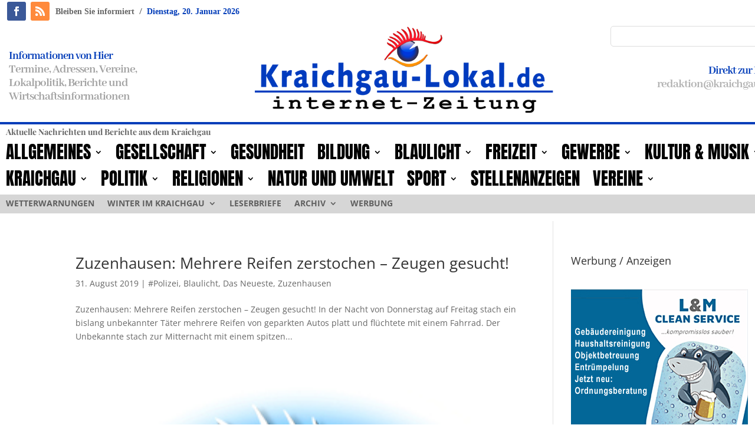

--- FILE ---
content_type: text/html; charset=UTF-8
request_url: https://kraichgau-lokal.de/2019/08/
body_size: 20754
content:
<!DOCTYPE html>
<html lang="de" itemscope itemtype="https://schema.org/WebSite">
<head>
	<meta charset="UTF-8" />
<meta http-equiv="X-UA-Compatible" content="IE=edge">
	<link rel="pingback" href="https://kraichgau-lokal.de/xmlrpc.php" />

	<script type="text/javascript">
		document.documentElement.className = 'js';
	</script>
	
	<meta name='robots' content='noindex, follow' />
<script type="text/javascript">
			let jqueryParams=[],jQuery=function(r){return jqueryParams=[...jqueryParams,r],jQuery},$=function(r){return jqueryParams=[...jqueryParams,r],$};window.jQuery=jQuery,window.$=jQuery;let customHeadScripts=!1;jQuery.fn=jQuery.prototype={},$.fn=jQuery.prototype={},jQuery.noConflict=function(r){if(window.jQuery)return jQuery=window.jQuery,$=window.jQuery,customHeadScripts=!0,jQuery.noConflict},jQuery.ready=function(r){jqueryParams=[...jqueryParams,r]},$.ready=function(r){jqueryParams=[...jqueryParams,r]},jQuery.load=function(r){jqueryParams=[...jqueryParams,r]},$.load=function(r){jqueryParams=[...jqueryParams,r]},jQuery.fn.ready=function(r){jqueryParams=[...jqueryParams,r]},$.fn.ready=function(r){jqueryParams=[...jqueryParams,r]};</script>
	<!-- This site is optimized with the Yoast SEO plugin v26.7 - https://yoast.com/wordpress/plugins/seo/ -->
	<title>August 2019 - Kraichgau-Lokal</title>
	<meta property="og:locale" content="de_DE" />
	<meta property="og:type" content="website" />
	<meta property="og:title" content="August 2019 - Kraichgau-Lokal" />
	<meta property="og:url" content="https://kraichgau-lokal.de/2019/08/" />
	<meta property="og:site_name" content="Kraichgau-Lokal" />
	<script type="application/ld+json" class="yoast-schema-graph">{"@context":"https://schema.org","@graph":[{"@type":"CollectionPage","@id":"https://kraichgau-lokal.de/2019/08/","url":"https://kraichgau-lokal.de/2019/08/","name":"August 2019 - Kraichgau-Lokal","isPartOf":{"@id":"https://kraichgau-lokal.de/#website"},"breadcrumb":{"@id":"https://kraichgau-lokal.de/2019/08/#breadcrumb"},"inLanguage":"de"},{"@type":"BreadcrumbList","@id":"https://kraichgau-lokal.de/2019/08/#breadcrumb","itemListElement":[{"@type":"ListItem","position":1,"name":"Home","item":"https://kraichgau-lokal.de/"},{"@type":"ListItem","position":2,"name":"Archives for August 2019"}]},{"@type":"WebSite","@id":"https://kraichgau-lokal.de/#website","url":"https://kraichgau-lokal.de/","name":"Kraichgau-Lokal","description":"aktuell - online - kostenlos","publisher":{"@id":"https://kraichgau-lokal.de/#organization"},"potentialAction":[{"@type":"SearchAction","target":{"@type":"EntryPoint","urlTemplate":"https://kraichgau-lokal.de/?s={search_term_string}"},"query-input":{"@type":"PropertyValueSpecification","valueRequired":true,"valueName":"search_term_string"}}],"inLanguage":"de"},{"@type":"Organization","@id":"https://kraichgau-lokal.de/#organization","name":"EKXAKT Media UG (haftungsbeschränkt)","url":"https://kraichgau-lokal.de/","logo":{"@type":"ImageObject","inLanguage":"de","@id":"https://kraichgau-lokal.de/#/schema/logo/image/","url":"https://kraichgau-lokal.de/wp-content/uploads/2024/08/EKXAKT-MEDIA-UG.jpg","contentUrl":"https://kraichgau-lokal.de/wp-content/uploads/2024/08/EKXAKT-MEDIA-UG.jpg","width":696,"height":696,"caption":"EKXAKT Media UG (haftungsbeschränkt)"},"image":{"@id":"https://kraichgau-lokal.de/#/schema/logo/image/"},"sameAs":["https://www.facebook.com/KraichgauLokalde/"]}]}</script>
	<!-- / Yoast SEO plugin. -->



<link rel="alternate" type="application/rss+xml" title="Kraichgau-Lokal &raquo; Feed" href="https://kraichgau-lokal.de/feed/" />
<link rel="alternate" type="application/rss+xml" title="Kraichgau-Lokal &raquo; Kommentar-Feed" href="https://kraichgau-lokal.de/comments/feed/" />
<meta content="Kraichgau-Lokal Theme v.4.21.1" name="generator"/><link rel='stylesheet' id='wp-block-library-css' href='https://kraichgau-lokal.de/wp-includes/css/dist/block-library/style.min.css?ver=6.8.3' type='text/css' media='all' />
<style id='wp-block-library-theme-inline-css' type='text/css'>
.wp-block-audio :where(figcaption){color:#555;font-size:13px;text-align:center}.is-dark-theme .wp-block-audio :where(figcaption){color:#ffffffa6}.wp-block-audio{margin:0 0 1em}.wp-block-code{border:1px solid #ccc;border-radius:4px;font-family:Menlo,Consolas,monaco,monospace;padding:.8em 1em}.wp-block-embed :where(figcaption){color:#555;font-size:13px;text-align:center}.is-dark-theme .wp-block-embed :where(figcaption){color:#ffffffa6}.wp-block-embed{margin:0 0 1em}.blocks-gallery-caption{color:#555;font-size:13px;text-align:center}.is-dark-theme .blocks-gallery-caption{color:#ffffffa6}:root :where(.wp-block-image figcaption){color:#555;font-size:13px;text-align:center}.is-dark-theme :root :where(.wp-block-image figcaption){color:#ffffffa6}.wp-block-image{margin:0 0 1em}.wp-block-pullquote{border-bottom:4px solid;border-top:4px solid;color:currentColor;margin-bottom:1.75em}.wp-block-pullquote cite,.wp-block-pullquote footer,.wp-block-pullquote__citation{color:currentColor;font-size:.8125em;font-style:normal;text-transform:uppercase}.wp-block-quote{border-left:.25em solid;margin:0 0 1.75em;padding-left:1em}.wp-block-quote cite,.wp-block-quote footer{color:currentColor;font-size:.8125em;font-style:normal;position:relative}.wp-block-quote:where(.has-text-align-right){border-left:none;border-right:.25em solid;padding-left:0;padding-right:1em}.wp-block-quote:where(.has-text-align-center){border:none;padding-left:0}.wp-block-quote.is-large,.wp-block-quote.is-style-large,.wp-block-quote:where(.is-style-plain){border:none}.wp-block-search .wp-block-search__label{font-weight:700}.wp-block-search__button{border:1px solid #ccc;padding:.375em .625em}:where(.wp-block-group.has-background){padding:1.25em 2.375em}.wp-block-separator.has-css-opacity{opacity:.4}.wp-block-separator{border:none;border-bottom:2px solid;margin-left:auto;margin-right:auto}.wp-block-separator.has-alpha-channel-opacity{opacity:1}.wp-block-separator:not(.is-style-wide):not(.is-style-dots){width:100px}.wp-block-separator.has-background:not(.is-style-dots){border-bottom:none;height:1px}.wp-block-separator.has-background:not(.is-style-wide):not(.is-style-dots){height:2px}.wp-block-table{margin:0 0 1em}.wp-block-table td,.wp-block-table th{word-break:normal}.wp-block-table :where(figcaption){color:#555;font-size:13px;text-align:center}.is-dark-theme .wp-block-table :where(figcaption){color:#ffffffa6}.wp-block-video :where(figcaption){color:#555;font-size:13px;text-align:center}.is-dark-theme .wp-block-video :where(figcaption){color:#ffffffa6}.wp-block-video{margin:0 0 1em}:root :where(.wp-block-template-part.has-background){margin-bottom:0;margin-top:0;padding:1.25em 2.375em}
</style>
<style id='global-styles-inline-css' type='text/css'>
:root{--wp--preset--aspect-ratio--square: 1;--wp--preset--aspect-ratio--4-3: 4/3;--wp--preset--aspect-ratio--3-4: 3/4;--wp--preset--aspect-ratio--3-2: 3/2;--wp--preset--aspect-ratio--2-3: 2/3;--wp--preset--aspect-ratio--16-9: 16/9;--wp--preset--aspect-ratio--9-16: 9/16;--wp--preset--color--black: #000000;--wp--preset--color--cyan-bluish-gray: #abb8c3;--wp--preset--color--white: #ffffff;--wp--preset--color--pale-pink: #f78da7;--wp--preset--color--vivid-red: #cf2e2e;--wp--preset--color--luminous-vivid-orange: #ff6900;--wp--preset--color--luminous-vivid-amber: #fcb900;--wp--preset--color--light-green-cyan: #7bdcb5;--wp--preset--color--vivid-green-cyan: #00d084;--wp--preset--color--pale-cyan-blue: #8ed1fc;--wp--preset--color--vivid-cyan-blue: #0693e3;--wp--preset--color--vivid-purple: #9b51e0;--wp--preset--gradient--vivid-cyan-blue-to-vivid-purple: linear-gradient(135deg,rgba(6,147,227,1) 0%,rgb(155,81,224) 100%);--wp--preset--gradient--light-green-cyan-to-vivid-green-cyan: linear-gradient(135deg,rgb(122,220,180) 0%,rgb(0,208,130) 100%);--wp--preset--gradient--luminous-vivid-amber-to-luminous-vivid-orange: linear-gradient(135deg,rgba(252,185,0,1) 0%,rgba(255,105,0,1) 100%);--wp--preset--gradient--luminous-vivid-orange-to-vivid-red: linear-gradient(135deg,rgba(255,105,0,1) 0%,rgb(207,46,46) 100%);--wp--preset--gradient--very-light-gray-to-cyan-bluish-gray: linear-gradient(135deg,rgb(238,238,238) 0%,rgb(169,184,195) 100%);--wp--preset--gradient--cool-to-warm-spectrum: linear-gradient(135deg,rgb(74,234,220) 0%,rgb(151,120,209) 20%,rgb(207,42,186) 40%,rgb(238,44,130) 60%,rgb(251,105,98) 80%,rgb(254,248,76) 100%);--wp--preset--gradient--blush-light-purple: linear-gradient(135deg,rgb(255,206,236) 0%,rgb(152,150,240) 100%);--wp--preset--gradient--blush-bordeaux: linear-gradient(135deg,rgb(254,205,165) 0%,rgb(254,45,45) 50%,rgb(107,0,62) 100%);--wp--preset--gradient--luminous-dusk: linear-gradient(135deg,rgb(255,203,112) 0%,rgb(199,81,192) 50%,rgb(65,88,208) 100%);--wp--preset--gradient--pale-ocean: linear-gradient(135deg,rgb(255,245,203) 0%,rgb(182,227,212) 50%,rgb(51,167,181) 100%);--wp--preset--gradient--electric-grass: linear-gradient(135deg,rgb(202,248,128) 0%,rgb(113,206,126) 100%);--wp--preset--gradient--midnight: linear-gradient(135deg,rgb(2,3,129) 0%,rgb(40,116,252) 100%);--wp--preset--font-size--small: 13px;--wp--preset--font-size--medium: 20px;--wp--preset--font-size--large: 36px;--wp--preset--font-size--x-large: 42px;--wp--preset--spacing--20: 0.44rem;--wp--preset--spacing--30: 0.67rem;--wp--preset--spacing--40: 1rem;--wp--preset--spacing--50: 1.5rem;--wp--preset--spacing--60: 2.25rem;--wp--preset--spacing--70: 3.38rem;--wp--preset--spacing--80: 5.06rem;--wp--preset--shadow--natural: 6px 6px 9px rgba(0, 0, 0, 0.2);--wp--preset--shadow--deep: 12px 12px 50px rgba(0, 0, 0, 0.4);--wp--preset--shadow--sharp: 6px 6px 0px rgba(0, 0, 0, 0.2);--wp--preset--shadow--outlined: 6px 6px 0px -3px rgba(255, 255, 255, 1), 6px 6px rgba(0, 0, 0, 1);--wp--preset--shadow--crisp: 6px 6px 0px rgba(0, 0, 0, 1);}:root { --wp--style--global--content-size: 823px;--wp--style--global--wide-size: 1080px; }:where(body) { margin: 0; }.wp-site-blocks > .alignleft { float: left; margin-right: 2em; }.wp-site-blocks > .alignright { float: right; margin-left: 2em; }.wp-site-blocks > .aligncenter { justify-content: center; margin-left: auto; margin-right: auto; }:where(.is-layout-flex){gap: 0.5em;}:where(.is-layout-grid){gap: 0.5em;}.is-layout-flow > .alignleft{float: left;margin-inline-start: 0;margin-inline-end: 2em;}.is-layout-flow > .alignright{float: right;margin-inline-start: 2em;margin-inline-end: 0;}.is-layout-flow > .aligncenter{margin-left: auto !important;margin-right: auto !important;}.is-layout-constrained > .alignleft{float: left;margin-inline-start: 0;margin-inline-end: 2em;}.is-layout-constrained > .alignright{float: right;margin-inline-start: 2em;margin-inline-end: 0;}.is-layout-constrained > .aligncenter{margin-left: auto !important;margin-right: auto !important;}.is-layout-constrained > :where(:not(.alignleft):not(.alignright):not(.alignfull)){max-width: var(--wp--style--global--content-size);margin-left: auto !important;margin-right: auto !important;}.is-layout-constrained > .alignwide{max-width: var(--wp--style--global--wide-size);}body .is-layout-flex{display: flex;}.is-layout-flex{flex-wrap: wrap;align-items: center;}.is-layout-flex > :is(*, div){margin: 0;}body .is-layout-grid{display: grid;}.is-layout-grid > :is(*, div){margin: 0;}body{padding-top: 0px;padding-right: 0px;padding-bottom: 0px;padding-left: 0px;}:root :where(.wp-element-button, .wp-block-button__link){background-color: #32373c;border-width: 0;color: #fff;font-family: inherit;font-size: inherit;line-height: inherit;padding: calc(0.667em + 2px) calc(1.333em + 2px);text-decoration: none;}.has-black-color{color: var(--wp--preset--color--black) !important;}.has-cyan-bluish-gray-color{color: var(--wp--preset--color--cyan-bluish-gray) !important;}.has-white-color{color: var(--wp--preset--color--white) !important;}.has-pale-pink-color{color: var(--wp--preset--color--pale-pink) !important;}.has-vivid-red-color{color: var(--wp--preset--color--vivid-red) !important;}.has-luminous-vivid-orange-color{color: var(--wp--preset--color--luminous-vivid-orange) !important;}.has-luminous-vivid-amber-color{color: var(--wp--preset--color--luminous-vivid-amber) !important;}.has-light-green-cyan-color{color: var(--wp--preset--color--light-green-cyan) !important;}.has-vivid-green-cyan-color{color: var(--wp--preset--color--vivid-green-cyan) !important;}.has-pale-cyan-blue-color{color: var(--wp--preset--color--pale-cyan-blue) !important;}.has-vivid-cyan-blue-color{color: var(--wp--preset--color--vivid-cyan-blue) !important;}.has-vivid-purple-color{color: var(--wp--preset--color--vivid-purple) !important;}.has-black-background-color{background-color: var(--wp--preset--color--black) !important;}.has-cyan-bluish-gray-background-color{background-color: var(--wp--preset--color--cyan-bluish-gray) !important;}.has-white-background-color{background-color: var(--wp--preset--color--white) !important;}.has-pale-pink-background-color{background-color: var(--wp--preset--color--pale-pink) !important;}.has-vivid-red-background-color{background-color: var(--wp--preset--color--vivid-red) !important;}.has-luminous-vivid-orange-background-color{background-color: var(--wp--preset--color--luminous-vivid-orange) !important;}.has-luminous-vivid-amber-background-color{background-color: var(--wp--preset--color--luminous-vivid-amber) !important;}.has-light-green-cyan-background-color{background-color: var(--wp--preset--color--light-green-cyan) !important;}.has-vivid-green-cyan-background-color{background-color: var(--wp--preset--color--vivid-green-cyan) !important;}.has-pale-cyan-blue-background-color{background-color: var(--wp--preset--color--pale-cyan-blue) !important;}.has-vivid-cyan-blue-background-color{background-color: var(--wp--preset--color--vivid-cyan-blue) !important;}.has-vivid-purple-background-color{background-color: var(--wp--preset--color--vivid-purple) !important;}.has-black-border-color{border-color: var(--wp--preset--color--black) !important;}.has-cyan-bluish-gray-border-color{border-color: var(--wp--preset--color--cyan-bluish-gray) !important;}.has-white-border-color{border-color: var(--wp--preset--color--white) !important;}.has-pale-pink-border-color{border-color: var(--wp--preset--color--pale-pink) !important;}.has-vivid-red-border-color{border-color: var(--wp--preset--color--vivid-red) !important;}.has-luminous-vivid-orange-border-color{border-color: var(--wp--preset--color--luminous-vivid-orange) !important;}.has-luminous-vivid-amber-border-color{border-color: var(--wp--preset--color--luminous-vivid-amber) !important;}.has-light-green-cyan-border-color{border-color: var(--wp--preset--color--light-green-cyan) !important;}.has-vivid-green-cyan-border-color{border-color: var(--wp--preset--color--vivid-green-cyan) !important;}.has-pale-cyan-blue-border-color{border-color: var(--wp--preset--color--pale-cyan-blue) !important;}.has-vivid-cyan-blue-border-color{border-color: var(--wp--preset--color--vivid-cyan-blue) !important;}.has-vivid-purple-border-color{border-color: var(--wp--preset--color--vivid-purple) !important;}.has-vivid-cyan-blue-to-vivid-purple-gradient-background{background: var(--wp--preset--gradient--vivid-cyan-blue-to-vivid-purple) !important;}.has-light-green-cyan-to-vivid-green-cyan-gradient-background{background: var(--wp--preset--gradient--light-green-cyan-to-vivid-green-cyan) !important;}.has-luminous-vivid-amber-to-luminous-vivid-orange-gradient-background{background: var(--wp--preset--gradient--luminous-vivid-amber-to-luminous-vivid-orange) !important;}.has-luminous-vivid-orange-to-vivid-red-gradient-background{background: var(--wp--preset--gradient--luminous-vivid-orange-to-vivid-red) !important;}.has-very-light-gray-to-cyan-bluish-gray-gradient-background{background: var(--wp--preset--gradient--very-light-gray-to-cyan-bluish-gray) !important;}.has-cool-to-warm-spectrum-gradient-background{background: var(--wp--preset--gradient--cool-to-warm-spectrum) !important;}.has-blush-light-purple-gradient-background{background: var(--wp--preset--gradient--blush-light-purple) !important;}.has-blush-bordeaux-gradient-background{background: var(--wp--preset--gradient--blush-bordeaux) !important;}.has-luminous-dusk-gradient-background{background: var(--wp--preset--gradient--luminous-dusk) !important;}.has-pale-ocean-gradient-background{background: var(--wp--preset--gradient--pale-ocean) !important;}.has-electric-grass-gradient-background{background: var(--wp--preset--gradient--electric-grass) !important;}.has-midnight-gradient-background{background: var(--wp--preset--gradient--midnight) !important;}.has-small-font-size{font-size: var(--wp--preset--font-size--small) !important;}.has-medium-font-size{font-size: var(--wp--preset--font-size--medium) !important;}.has-large-font-size{font-size: var(--wp--preset--font-size--large) !important;}.has-x-large-font-size{font-size: var(--wp--preset--font-size--x-large) !important;}
:where(.wp-block-post-template.is-layout-flex){gap: 1.25em;}:where(.wp-block-post-template.is-layout-grid){gap: 1.25em;}
:where(.wp-block-columns.is-layout-flex){gap: 2em;}:where(.wp-block-columns.is-layout-grid){gap: 2em;}
:root :where(.wp-block-pullquote){font-size: 1.5em;line-height: 1.6;}
</style>
<link rel='stylesheet' id='et-divi-open-sans-css' href='//kraichgau-lokal.de/wp-content/uploads/omgf/et-divi-open-sans/et-divi-open-sans.css?ver=1689079738' type='text/css' media='all' />
<link rel='stylesheet' id='borlabs-cookie-custom-css' href='https://kraichgau-lokal.de/wp-content/cache/borlabs-cookie/1/borlabs-cookie-1-de.css?ver=3.3.23-38' type='text/css' media='all' />
<link rel='stylesheet' id='divi-style-parent-css' href='https://kraichgau-lokal.de/wp-content/themes/Divi/style-static.min.css?ver=4.27.5' type='text/css' media='all' />
<link rel='stylesheet' id='child-style-css' href='https://kraichgau-lokal.de/wp-content/themes/Divi-child/style.css?ver=4.21.1' type='text/css' media='all' />
<link rel='stylesheet' id='promoslider_main-css' href='https://kraichgau-lokal.de/wp-content/plugins/promotion-slider/css/slider.css?ver=6.8.3' type='text/css' media='all' />
<script type="text/javascript" src="https://kraichgau-lokal.de/wp-includes/js/jquery/jquery.min.js?ver=3.7.1" id="jquery-core-js"></script>
<script type="text/javascript" src="https://kraichgau-lokal.de/wp-includes/js/jquery/jquery-migrate.min.js?ver=3.4.1" id="jquery-migrate-js"></script>
<script type="text/javascript" id="jquery-js-after">
/* <![CDATA[ */
jqueryParams.length&&$.each(jqueryParams,function(e,r){if("function"==typeof r){var n=String(r);n.replace("$","jQuery");var a=new Function("return "+n)();$(document).ready(a)}});
/* ]]> */
</script>
<script data-no-optimize="1" data-no-minify="1" data-cfasync="false" type="text/javascript" src="https://kraichgau-lokal.de/wp-content/cache/borlabs-cookie/1/borlabs-cookie-config-de.json.js?ver=3.3.23-42" id="borlabs-cookie-config-js"></script>
<script data-no-optimize="1" data-no-minify="1" data-cfasync="false" type="text/javascript" src="https://kraichgau-lokal.de/wp-content/plugins/borlabs-cookie/assets/javascript/borlabs-cookie-prioritize.min.js?ver=3.3.23" id="borlabs-cookie-prioritize-js"></script>
<script type="text/javascript" id="promoslider_main-js-extra">
/* <![CDATA[ */
var promoslider_options = {"version":"3.3.4"};
/* ]]> */
</script>
<script type="text/javascript" src="https://kraichgau-lokal.de/wp-content/plugins/promotion-slider/js/promoslider.js?ver=6.8.3" id="promoslider_main-js"></script>

<!-- OG: 3.3.8 -->
<meta property="og:image" content="https://kraichgau-lokal.de/wp-content/uploads/2023/07/cropped-FAVICON.png"><meta property="og:type" content="website"><meta property="og:locale" content="de"><meta property="og:site_name" content="Kraichgau-Lokal"><meta property="og:url" content="https://kraichgau-lokal.de/2019/08/"><meta property="og:title" content="August 2019 - Kraichgau-Lokal">

<meta property="twitter:partner" content="ogwp"><meta property="twitter:title" content="August 2019 - Kraichgau-Lokal"><meta property="twitter:url" content="https://kraichgau-lokal.de/2019/08/">
<meta itemprop="image" content="https://kraichgau-lokal.de/wp-content/uploads/2023/07/cropped-FAVICON.png"><meta itemprop="name" content="August 2019 - Kraichgau-Lokal">
<!-- /OG -->

<link rel="https://api.w.org/" href="https://kraichgau-lokal.de/wp-json/" /><link rel="EditURI" type="application/rsd+xml" title="RSD" href="https://kraichgau-lokal.de/xmlrpc.php?rsd" />
<meta name="generator" content="WordPress 6.8.3" />
<meta name="viewport" content="width=device-width, initial-scale=1.0, maximum-scale=1.0, user-scalable=0" /><script>
jQuery(document).on('ready ajaxComplete', function () {
    $(".et_pb_post a.more-link").html(function () {
        return $(this).html().replace('mehr lesen', 'weiterlesen...');
    });
});
</script>
<meta name="ab29fddd0024b9fc392f13089cf6395a5f2bcdc3" content="ab29fddd0024b9fc392f13089cf6395a5f2bcdc3"><link rel="icon" href="https://kraichgau-lokal.de/wp-content/uploads/2023/07/cropped-FAVICON-32x32.png" sizes="32x32" />
<link rel="icon" href="https://kraichgau-lokal.de/wp-content/uploads/2023/07/cropped-FAVICON-192x192.png" sizes="192x192" />
<link rel="apple-touch-icon" href="https://kraichgau-lokal.de/wp-content/uploads/2023/07/cropped-FAVICON-180x180.png" />
<meta name="msapplication-TileImage" content="https://kraichgau-lokal.de/wp-content/uploads/2023/07/cropped-FAVICON-270x270.png" />
<style id="et-divi-customizer-global-cached-inline-styles">body,.et_pb_column_1_2 .et_quote_content blockquote cite,.et_pb_column_1_2 .et_link_content a.et_link_main_url,.et_pb_column_1_3 .et_quote_content blockquote cite,.et_pb_column_3_8 .et_quote_content blockquote cite,.et_pb_column_1_4 .et_quote_content blockquote cite,.et_pb_blog_grid .et_quote_content blockquote cite,.et_pb_column_1_3 .et_link_content a.et_link_main_url,.et_pb_column_3_8 .et_link_content a.et_link_main_url,.et_pb_column_1_4 .et_link_content a.et_link_main_url,.et_pb_blog_grid .et_link_content a.et_link_main_url,body .et_pb_bg_layout_light .et_pb_post p,body .et_pb_bg_layout_dark .et_pb_post p{font-size:14px}.et_pb_slide_content,.et_pb_best_value{font-size:15px}@media only screen and (min-width:1350px){.et_pb_row{padding:27px 0}.et_pb_section{padding:54px 0}.single.et_pb_pagebuilder_layout.et_full_width_page .et_post_meta_wrapper{padding-top:81px}.et_pb_fullwidth_section{padding:0}}.page article{border-top:none;border-color:#00A8FF;margin:0 0 24px}.leftcolmetaborder .et_pb_post .post-meta{border-top:2px solid #cccccc;border-bottom:2px solid #cccccc}.headlineclaim-date{font-family:"Times New Roman",Times,serif;font-weight:bold;color:#033db9}.headlineclaim-intro{font-family:"Times New Roman",Times,serif;font-weight:bold}.et-menu li li a{padding:0px 5px;width:300px}.et_pb_menu .et-menu-nav>ul ul{padding:8px 0;text-align:left}.nav li ul{padding:8px 0;width:300px}.wp-caption p.wp-caption-text{font-size:14px}.slb_container .slb_details{display:none}#page-container{overflow-x:hidden}</style></head>
<body class="archive date wp-theme-Divi wp-child-theme-Divi-child et-tb-has-template et-tb-has-header et-tb-has-footer et_pb_button_helper_class et_cover_background et_pb_gutter osx et_pb_gutters3 et_right_sidebar et_divi_theme et-db">
	<div id="page-container">
<div id="et-boc" class="et-boc">
			
		<header class="et-l et-l--header">
			<div class="et_builder_inner_content et_pb_gutters3">
		<div class="et_pb_section et_pb_section_0_tb_header et_section_regular" >
				
				
				
				
				
				
				<div class="et_pb_row et_pb_row_0_tb_header">
				<div class="et_pb_column et_pb_column_1_2 et_pb_column_0_tb_header  et_pb_css_mix_blend_mode_passthrough">
				
				
				
				
				<ul class="et_pb_module et_pb_social_media_follow et_pb_social_media_follow_0_tb_header clearfix  et_pb_text_align_left et_pb_bg_layout_light">
				
				
				
				
				<li
            class='et_pb_social_media_follow_network_0_tb_header et_pb_social_icon et_pb_social_network_link  et-social-facebook'><a
              href='https://www.facebook.com/KraichgauLokalde'
              class='icon et_pb_with_border'
              title='Folge auf Facebook'
               target="_blank"><span
                class='et_pb_social_media_follow_network_name'
                aria-hidden='true'
                >Folgen</span></a></li><li
            class='et_pb_social_media_follow_network_1_tb_header et_pb_social_icon et_pb_social_network_link  et-social-rss'><a
              href='https://www.kraichgau-lokal.de/feed'
              class='icon et_pb_with_border'
              title='Folge auf RSS'
               target="_blank"><span
                class='et_pb_social_media_follow_network_name'
                aria-hidden='true'
                >Folgen</span></a></li>
			</ul>
			</div><div class="et_pb_column et_pb_column_1_2 et_pb_column_1_tb_header  et_pb_css_mix_blend_mode_passthrough et-last-child">
				
				
				
				
				<div class="et_pb_module et_pb_text et_pb_text_0_tb_header  et_pb_text_align_left et_pb_bg_layout_light">
				
				
				
				
				<div class="et_pb_text_inner"><span class="headlineclaim-intro">Bleiben Sie informiert</span>&nbsp;&nbsp;<span class="headlineclaim-separator">/</span>&nbsp;&nbsp;<span class="headlineclaim-date">Dienstag, 20. Januar 2026</span></div>
			</div>
			</div>
				
				
				
				
			</div>
				
				
			</div><div class="et_pb_section et_pb_section_1_tb_header et_section_regular et_pb_section--with-menu" >
				
				
				
				
				
				
				<div class="et_pb_row et_pb_row_1_tb_header">
				<div class="et_pb_column et_pb_column_1_3 et_pb_column_2_tb_header  et_pb_css_mix_blend_mode_passthrough">
				
				
				
				
				<div class="et_pb_module et_pb_text et_pb_text_1_tb_header  et_pb_text_align_left et_pb_bg_layout_light">
				
				
				
				
				<div class="et_pb_text_inner"><h2>Informationen von Hier</h2>
<h3>Termine, Adressen, Vereine,<br />Lokalpolitik, Berichte und<br />Wirtschaftsinformationen</h3></div>
			</div>
			</div><div class="et_pb_column et_pb_column_1_3 et_pb_column_3_tb_header  et_pb_css_mix_blend_mode_passthrough">
				
				
				
				
				<div class="et_pb_module et_pb_image et_pb_image_0_tb_header">
				
				
				
				
				<a href="https://kraichgau-lokal.de/"><span class="et_pb_image_wrap "><img fetchpriority="high" decoding="async" width="800" height="264" src="https://kraichgau-lokal.de/wp-content/uploads/2023/07/Kraichgau-Lokal-quer-rgb-fsu.png" alt="" title="Kraichgau-Lokal-quer-rgb-fsu" srcset="https://kraichgau-lokal.de/wp-content/uploads/2023/07/Kraichgau-Lokal-quer-rgb-fsu.png 800w, https://kraichgau-lokal.de/wp-content/uploads/2023/07/Kraichgau-Lokal-quer-rgb-fsu-480x158.png 480w" sizes="(min-width: 0px) and (max-width: 480px) 480px, (min-width: 481px) 800px, 100vw" class="wp-image-334303" /></span></a>
			</div>
			</div><div class="et_pb_column et_pb_column_1_3 et_pb_column_4_tb_header  et_pb_css_mix_blend_mode_passthrough et-last-child">
				
				
				
				
				<div class="et_pb_module et_pb_search et_pb_search_0_tb_header  et_pb_text_align_left et_pb_bg_layout_light">
				
				
				
				
				<form role="search" method="get" class="et_pb_searchform" action="https://kraichgau-lokal.de/">
					<div>
						<label class="screen-reader-text" for="s">Suchen nach:</label>
						<input type="text" name="s" placeholder="" class="et_pb_s" />
						<input type="hidden" name="et_pb_searchform_submit" value="et_search_proccess" />
						
						<input type="hidden" name="et_pb_include_posts" value="yes" />
						<input type="hidden" name="et_pb_include_pages" value="yes" />
						<input type="submit" value="Suche" class="et_pb_searchsubmit">
					</div>
				</form>
			</div><div class="et_pb_module et_pb_text et_pb_text_2_tb_header  et_pb_text_align_right et_pb_bg_layout_light">
				
				
				
				
				<div class="et_pb_text_inner"><h2 style="text-align: right;"><span class="quoteCaption">Direkt zur Redaktion</span></h2>
<h3 style="text-align: right;"><a href="/cdn-cgi/l/email-protection#f0829594919b84999f9eb09b8291999398979185dd9c9f9b919cde9495"><span class="__cf_email__" data-cfemail="9fedfafbfef4ebf6f0f1dff4edfef6fcf7f8feeab2f3f0f4fef3b1fbfa">[email&#160;protected]</span></a></h3></div>
			</div>
			</div>
				
				
				
				
			</div><div class="et_pb_with_border et_pb_row et_pb_row_2_tb_header et_pb_row--with-menu">
				<div class="et_pb_column et_pb_column_4_4 et_pb_column_5_tb_header  et_pb_css_mix_blend_mode_passthrough et-last-child et_pb_column--with-menu">
				
				
				
				
				<div class="et_pb_module et_pb_text et_pb_text_3_tb_header  et_pb_text_align_left et_pb_bg_layout_light">
				
				
				
				
				<div class="et_pb_text_inner"><p><strong>Aktuelle Nachrichten und Berichte aus dem Kraichgau<br /></strong></p></div>
			</div><div class="et_pb_module et_pb_menu et_pb_menu_0_tb_header et_pb_bg_layout_light  et_pb_text_align_left et_dropdown_animation_fade et_pb_menu--without-logo et_pb_menu--style-left_aligned">
					
					
					
					
					<div class="et_pb_menu_inner_container clearfix">
						
						<div class="et_pb_menu__wrap">
							<div class="et_pb_menu__menu">
								<nav class="et-menu-nav"><ul id="menu-header-01" class="et-menu nav downwards"><li id="menu-item-334306" class="et_pb_menu_page_id-431 menu-item menu-item-type-taxonomy menu-item-object-category menu-item-has-children menu-item-334306"><a href="https://kraichgau-lokal.de/Sparten/allgemeines/">Allgemeines</a>
<ul class="sub-menu">
	<li id="menu-item-334411" class="et_pb_menu_page_id-3706 menu-item menu-item-type-taxonomy menu-item-object-category menu-item-334411"><a href="https://kraichgau-lokal.de/Sparten/allgemeines/finanzwelt/">Finanzwelt</a></li>
	<li id="menu-item-334412" class="et_pb_menu_page_id-7924 menu-item menu-item-type-taxonomy menu-item-object-category menu-item-334412"><a href="https://kraichgau-lokal.de/Sparten/allgemeines/geschichte/">Geschichte</a></li>
	<li id="menu-item-334414" class="et_pb_menu_page_id-7928 menu-item menu-item-type-taxonomy menu-item-object-category menu-item-334414"><a href="https://kraichgau-lokal.de/Sparten/allgemeines/informationen/">Informationen</a></li>
	<li id="menu-item-334415" class="et_pb_menu_page_id-1543 menu-item menu-item-type-taxonomy menu-item-object-category menu-item-334415"><a href="https://kraichgau-lokal.de/Sparten/allgemeines/verbraucherinformationen/">Verbraucherinformationen</a></li>
	<li id="menu-item-334416" class="et_pb_menu_page_id-6849 menu-item menu-item-type-taxonomy menu-item-object-category menu-item-334416"><a href="https://kraichgau-lokal.de/Sparten/allgemeines/technik-it/">Technik &#038; IT</a></li>
	<li id="menu-item-334417" class="et_pb_menu_page_id-7209 menu-item menu-item-type-taxonomy menu-item-object-category menu-item-334417"><a href="https://kraichgau-lokal.de/Sparten/allgemeines/trends/">Trends</a></li>
</ul>
</li>
<li id="menu-item-334385" class="et_pb_menu_page_id-433 menu-item menu-item-type-taxonomy menu-item-object-category menu-item-has-children menu-item-334385"><a href="https://kraichgau-lokal.de/Sparten/allgemeines/gesellschaft/">Gesellschaft</a>
<ul class="sub-menu">
	<li id="menu-item-334426" class="et_pb_menu_page_id-3782 menu-item menu-item-type-taxonomy menu-item-object-category menu-item-334426"><a href="https://kraichgau-lokal.de/Sparten/allgemeines/gesellschaft/wohnen/">Wohnen</a></li>
	<li id="menu-item-334419" class="et_pb_menu_page_id-7925 menu-item menu-item-type-taxonomy menu-item-object-category menu-item-334419"><a href="https://kraichgau-lokal.de/Sparten/allgemeines/gesellschaft/behoerden/">Behörden</a></li>
	<li id="menu-item-334420" class="et_pb_menu_page_id-7596 menu-item menu-item-type-taxonomy menu-item-object-category menu-item-334420"><a href="https://kraichgau-lokal.de/Sparten/allgemeines/gesellschaft/berufsleben/">Berufsleben</a></li>
	<li id="menu-item-334424" class="et_pb_menu_page_id-7451 menu-item menu-item-type-taxonomy menu-item-object-category menu-item-334424"><a href="https://kraichgau-lokal.de/Sparten/allgemeines/gesellschaft/recht/">Recht</a></li>
	<li id="menu-item-334421" class="et_pb_menu_page_id-763 menu-item menu-item-type-taxonomy menu-item-object-category menu-item-334421"><a href="https://kraichgau-lokal.de/Sparten/gewerbe/versorger-entsorger/energieberatung/">Energieberatung</a></li>
	<li id="menu-item-334422" class="et_pb_menu_page_id-432 menu-item menu-item-type-taxonomy menu-item-object-category menu-item-334422"><a href="https://kraichgau-lokal.de/Sparten/allgemeines/gesellschaft/familie/">Familie</a></li>
	<li id="menu-item-334423" class="et_pb_menu_page_id-589 menu-item menu-item-type-taxonomy menu-item-object-category menu-item-334423"><a href="https://kraichgau-lokal.de/Sparten/allgemeines/gesellschaft/kinder/">Kinder</a></li>
	<li id="menu-item-334425" class="et_pb_menu_page_id-592 menu-item menu-item-type-taxonomy menu-item-object-category menu-item-334425"><a href="https://kraichgau-lokal.de/Sparten/allgemeines/gesellschaft/senioren/">Senioren</a></li>
</ul>
</li>
<li id="menu-item-334386" class="et_pb_menu_page_id-434 menu-item menu-item-type-taxonomy menu-item-object-category menu-item-334386"><a href="https://kraichgau-lokal.de/Sparten/allgemeines/gesundheit/">Gesundheit</a></li>
<li id="menu-item-334307" class="et_pb_menu_page_id-366 menu-item menu-item-type-taxonomy menu-item-object-category menu-item-has-children menu-item-334307"><a href="https://kraichgau-lokal.de/Sparten/bildung/">Bildung</a>
<ul class="sub-menu">
	<li id="menu-item-334427" class="et_pb_menu_page_id-437 menu-item menu-item-type-taxonomy menu-item-object-category menu-item-334427"><a href="https://kraichgau-lokal.de/Sparten/bildung/bibliotheken/">Bibliotheken</a></li>
	<li id="menu-item-334428" class="et_pb_menu_page_id-438 menu-item menu-item-type-taxonomy menu-item-object-category menu-item-334428"><a href="https://kraichgau-lokal.de/Sparten/bildung/bildungseinrichtungen/">Bildungseinrichtungen</a></li>
	<li id="menu-item-334429" class="et_pb_menu_page_id-436 menu-item menu-item-type-taxonomy menu-item-object-category menu-item-334429"><a href="https://kraichgau-lokal.de/Sparten/bildung/oeffentliche-schulen/">Öffentliche Schulen</a></li>
</ul>
</li>
<li id="menu-item-334308" class="et_pb_menu_page_id-425 menu-item menu-item-type-taxonomy menu-item-object-category menu-item-has-children menu-item-334308"><a href="https://kraichgau-lokal.de/Sparten/blaulicht/">Blaulicht</a>
<ul class="sub-menu">
	<li id="menu-item-334430" class="et_pb_menu_page_id-427 menu-item menu-item-type-taxonomy menu-item-object-category menu-item-334430"><a href="https://kraichgau-lokal.de/Sparten/blaulicht/feuerwehr/">#Feuerwehren</a></li>
	<li id="menu-item-334431" class="et_pb_menu_page_id-468 menu-item menu-item-type-taxonomy menu-item-object-category menu-item-334431"><a href="https://kraichgau-lokal.de/Sparten/blaulicht/polizeiberichte/">#Polizei</a></li>
	<li id="menu-item-334432" class="et_pb_menu_page_id-428 menu-item menu-item-type-taxonomy menu-item-object-category menu-item-334432"><a href="https://kraichgau-lokal.de/Sparten/blaulicht/dlrg/">DLRG</a></li>
	<li id="menu-item-334433" class="et_pb_menu_page_id-429 menu-item menu-item-type-taxonomy menu-item-object-category menu-item-334433"><a href="https://kraichgau-lokal.de/Sparten/blaulicht/drk-blaulicht/">DRK</a></li>
	<li id="menu-item-334434" class="et_pb_menu_page_id-531 menu-item menu-item-type-taxonomy menu-item-object-category menu-item-334434"><a href="https://kraichgau-lokal.de/Sparten/blaulicht/rettungsdienst/">Rettungsdienst</a></li>
	<li id="menu-item-334435" class="et_pb_menu_page_id-3335 menu-item menu-item-type-taxonomy menu-item-object-category menu-item-334435"><a href="https://kraichgau-lokal.de/Sparten/blaulicht/thw/">THW</a></li>
</ul>
</li>
<li id="menu-item-334373" class="et_pb_menu_page_id-444 menu-item menu-item-type-taxonomy menu-item-object-category menu-item-has-children menu-item-334373"><a href="https://kraichgau-lokal.de/Sparten/freizeit/">Freizeit</a>
<ul class="sub-menu">
	<li id="menu-item-334436" class="et_pb_menu_page_id-380 menu-item menu-item-type-taxonomy menu-item-object-category menu-item-334436"><a href="https://kraichgau-lokal.de/Sparten/freizeit/ausflugsziele/">Ausflugsziele</a></li>
	<li id="menu-item-334437" class="et_pb_menu_page_id-937 menu-item menu-item-type-taxonomy menu-item-object-category menu-item-334437"><a href="https://kraichgau-lokal.de/Sparten/freizeit/ferienspass/">Ferienspaß</a></li>
	<li id="menu-item-334438" class="et_pb_menu_page_id-7662 menu-item menu-item-type-taxonomy menu-item-object-category menu-item-334438"><a href="https://kraichgau-lokal.de/Sparten/freizeit/hobby/">Hobby</a></li>
	<li id="menu-item-334439" class="et_pb_menu_page_id-492 menu-item menu-item-type-taxonomy menu-item-object-category menu-item-334439"><a href="https://kraichgau-lokal.de/Sparten/freizeit/sehenswurdigkeiten/">Sehenswürdigkeiten</a></li>
	<li id="menu-item-334440" class="et_pb_menu_page_id-7356 menu-item menu-item-type-taxonomy menu-item-object-category menu-item-334440"><a href="https://kraichgau-lokal.de/Sparten/freizeit/urlaub/">Urlaub</a></li>
</ul>
</li>
<li id="menu-item-334374" class="et_pb_menu_page_id-358 menu-item menu-item-type-taxonomy menu-item-object-category menu-item-has-children menu-item-334374"><a href="https://kraichgau-lokal.de/Sparten/gewerbe/">Gewerbe</a>
<ul class="sub-menu">
	<li id="menu-item-334441" class="et_pb_menu_page_id-699 menu-item menu-item-type-taxonomy menu-item-object-category menu-item-334441"><a href="https://kraichgau-lokal.de/Sparten/gewerbe/banken-versicherungen-wiesloch-walldorf/">&gt; Banken &amp; Versicherung</a></li>
	<li id="menu-item-334442" class="et_pb_menu_page_id-854 menu-item menu-item-type-taxonomy menu-item-object-category menu-item-334442"><a href="https://kraichgau-lokal.de/Sparten/gewerbe/mode-bekleidung/">&gt; Mode &amp; Bekleidung</a></li>
	<li id="menu-item-334443" class="et_pb_menu_page_id-7613 menu-item menu-item-type-taxonomy menu-item-object-category menu-item-334443"><a href="https://kraichgau-lokal.de/Sparten/gewerbe/restaurants/">&gt; Restaurants</a></li>
	<li id="menu-item-334444" class="et_pb_menu_page_id-855 menu-item menu-item-type-taxonomy menu-item-object-category menu-item-334444"><a href="https://kraichgau-lokal.de/Sparten/gewerbe/wohnen-und-einrichten/">&gt; Wohnen &amp; Einrichten</a></li>
	<li id="menu-item-334445" class="et_pb_menu_page_id-6850 menu-item menu-item-type-taxonomy menu-item-object-category menu-item-334445"><a href="https://kraichgau-lokal.de/Sparten/gewerbe/dienstleistungen/">Dienstleistungen</a></li>
	<li id="menu-item-334446" class="et_pb_menu_page_id-7046 menu-item menu-item-type-taxonomy menu-item-object-category menu-item-334446"><a href="https://kraichgau-lokal.de/Sparten/gewerbe/handwerk/">Handwerk</a></li>
	<li id="menu-item-334447" class="et_pb_menu_page_id-7497 menu-item menu-item-type-taxonomy menu-item-object-category menu-item-334447"><a href="https://kraichgau-lokal.de/Sparten/gewerbe/kfz/">KFZ</a></li>
	<li id="menu-item-334448" class="et_pb_menu_page_id-7605 menu-item menu-item-type-taxonomy menu-item-object-category menu-item-334448"><a href="https://kraichgau-lokal.de/Sparten/gewerbe/logistik/">Logistik</a></li>
	<li id="menu-item-334449" class="et_pb_menu_page_id-4920 menu-item menu-item-type-taxonomy menu-item-object-category menu-item-334449"><a href="https://kraichgau-lokal.de/Sparten/gewerbe/lokalitaeten/">Lokalitäten</a></li>
	<li id="menu-item-334450" class="et_pb_menu_page_id-7160 menu-item menu-item-type-taxonomy menu-item-object-category menu-item-334450"><a href="https://kraichgau-lokal.de/Sparten/gewerbe/reisen-tourismus/">Reisen &amp; Tourismus</a></li>
	<li id="menu-item-334451" class="et_pb_menu_page_id-3633 menu-item menu-item-type-taxonomy menu-item-object-category menu-item-334451"><a href="https://kraichgau-lokal.de/Sparten/gewerbe/technologie/">Technologie</a></li>
	<li id="menu-item-334452" class="et_pb_menu_page_id-440 menu-item menu-item-type-taxonomy menu-item-object-category menu-item-334452"><a href="https://kraichgau-lokal.de/Sparten/gewerbe/versorger-entsorger/">Versorger / Entsorger</a></li>
	<li id="menu-item-334453" class="et_pb_menu_page_id-3645 menu-item menu-item-type-taxonomy menu-item-object-category menu-item-334453"><a href="https://kraichgau-lokal.de/Sparten/gewerbe/wirtschaft/">Wirtschaft</a></li>
</ul>
</li>
<li id="menu-item-334375" class="et_pb_menu_page_id-486 menu-item menu-item-type-taxonomy menu-item-object-category menu-item-has-children menu-item-334375"><a href="https://kraichgau-lokal.de/Sparten/musik/">Kultur &amp; Musik</a>
<ul class="sub-menu">
	<li id="menu-item-334454" class="et_pb_menu_page_id-610 menu-item menu-item-type-taxonomy menu-item-object-category menu-item-334454"><a href="https://kraichgau-lokal.de/Sparten/musik/kunst-literatur/"># Kunst</a></li>
	<li id="menu-item-334455" class="et_pb_menu_page_id-805 menu-item menu-item-type-taxonomy menu-item-object-category menu-item-334455"><a href="https://kraichgau-lokal.de/Sparten/musik/theater-kino/"># Theater &amp; Kino</a></li>
	<li id="menu-item-334456" class="et_pb_menu_page_id-598 menu-item menu-item-type-taxonomy menu-item-object-category menu-item-334456"><a href="https://kraichgau-lokal.de/Sparten/musik/klassik-und-choere/">*Klassik &amp; Chöre</a></li>
	<li id="menu-item-334457" class="et_pb_menu_page_id-567 menu-item menu-item-type-taxonomy menu-item-object-category menu-item-334457"><a href="https://kraichgau-lokal.de/Sparten/musik/rock-und-pop/">*Rock &amp; Pop</a></li>
	<li id="menu-item-334458" class="et_pb_menu_page_id-804 menu-item menu-item-type-taxonomy menu-item-object-category menu-item-334458"><a href="https://kraichgau-lokal.de/Sparten/musik/malerei/">°Malerei</a></li>
</ul>
</li>
<li id="menu-item-334469" class="mega-menu et_pb_menu_page_id-5991 menu-item menu-item-type-taxonomy menu-item-object-category menu-item-has-children menu-item-334469"><a href="https://kraichgau-lokal.de/Sparten/orte/kraichgau/">Kraichgau</a>
<ul class="sub-menu">
	<li id="menu-item-334459" class="et_pb_menu_page_id-1142 menu-item menu-item-type-taxonomy menu-item-object-category menu-item-334459"><a href="https://kraichgau-lokal.de/Sparten/orte/angelbachtal/">Angelbachtal</a></li>
	<li id="menu-item-334460" class="et_pb_menu_page_id-7985 menu-item menu-item-type-taxonomy menu-item-object-category menu-item-334460"><a href="https://kraichgau-lokal.de/Sparten/orte/bad-rappenau/">Bad Rappenau</a></li>
	<li id="menu-item-334461" class="et_pb_menu_page_id-2162 menu-item menu-item-type-taxonomy menu-item-object-category menu-item-334461"><a href="https://kraichgau-lokal.de/Sparten/orte/baiertal/">Baiertal</a></li>
	<li id="menu-item-336439" class="et_pb_menu_page_id-413 menu-item menu-item-type-taxonomy menu-item-object-category menu-item-336439"><a href="https://kraichgau-lokal.de/Sparten/orte/dielheim/balzfeld/">Balzfeld</a></li>
	<li id="menu-item-334462" class="et_pb_menu_page_id-418 menu-item menu-item-type-taxonomy menu-item-object-category menu-item-334462"><a href="https://kraichgau-lokal.de/Sparten/orte/bammental/">Bammental</a></li>
	<li id="menu-item-334463" class="et_pb_menu_page_id-8013 menu-item menu-item-type-taxonomy menu-item-object-category menu-item-334463"><a href="https://kraichgau-lokal.de/Sparten/orte/bruchsal/">Bruchsal</a></li>
	<li id="menu-item-336440" class="et_pb_menu_page_id-3905 menu-item menu-item-type-taxonomy menu-item-object-category menu-item-336440"><a href="https://kraichgau-lokal.de/Sparten/orte/umland/waibstadt/daisbach/">Daisbach</a></li>
	<li id="menu-item-334464" class="et_pb_menu_page_id-412 menu-item menu-item-type-taxonomy menu-item-object-category menu-item-334464"><a href="https://kraichgau-lokal.de/Sparten/orte/dielheim/">Dielheim</a></li>
	<li id="menu-item-336441" class="et_pb_menu_page_id-5296 menu-item menu-item-type-taxonomy menu-item-object-category menu-item-336441"><a href="https://kraichgau-lokal.de/Sparten/orte/sinsheim/duehren/">Dühren</a></li>
	<li id="menu-item-334467" class="et_pb_menu_page_id-1175 menu-item menu-item-type-taxonomy menu-item-object-category menu-item-334467"><a href="https://kraichgau-lokal.de/Sparten/orte/eschelbronn/">Eschelbronn</a></li>
	<li id="menu-item-336442" class="et_pb_menu_page_id-5297 menu-item menu-item-type-taxonomy menu-item-object-category menu-item-336442"><a href="https://kraichgau-lokal.de/Sparten/orte/sinsheim/ehrstaedt/">Ehrstädt</a></li>
	<li id="menu-item-334465" class="et_pb_menu_page_id-2613 menu-item menu-item-type-taxonomy menu-item-object-category menu-item-334465"><a href="https://kraichgau-lokal.de/Sparten/orte/epfenbach/">Epfenbach</a></li>
	<li id="menu-item-334466" class="et_pb_menu_page_id-4270 menu-item menu-item-type-taxonomy menu-item-object-category menu-item-334466"><a href="https://kraichgau-lokal.de/Sparten/orte/raum-eppingen/">Eppingen</a></li>
	<li id="menu-item-336443" class="et_pb_menu_page_id-5299 menu-item menu-item-type-taxonomy menu-item-object-category menu-item-336443"><a href="https://kraichgau-lokal.de/Sparten/orte/sinsheim/hasselbach/">Hasselbach</a></li>
	<li id="menu-item-334468" class="et_pb_menu_page_id-2992 menu-item menu-item-type-taxonomy menu-item-object-category menu-item-334468"><a href="https://kraichgau-lokal.de/Sparten/orte/helmstadt-bargen/">Helmstadt-Bargen</a></li>
	<li id="menu-item-336444" class="et_pb_menu_page_id-3910 menu-item menu-item-type-taxonomy menu-item-object-category menu-item-336444"><a href="https://kraichgau-lokal.de/Sparten/orte/sinsheim/hilsbach/">Hilsbach</a></li>
	<li id="menu-item-334486" class="et_pb_menu_page_id-3908 menu-item menu-item-type-taxonomy menu-item-object-category menu-item-334486"><a href="https://kraichgau-lokal.de/Sparten/orte/sinsheim/hoffenheim-sinsheim/">Hoffenheim</a></li>
	<li id="menu-item-336447" class="et_pb_menu_page_id-414 menu-item menu-item-type-taxonomy menu-item-object-category menu-item-336447"><a href="https://kraichgau-lokal.de/Sparten/orte/dielheim/horrenberg/">Horrenberg</a></li>
	<li id="menu-item-334470" class="et_pb_menu_page_id-8001 menu-item menu-item-type-taxonomy menu-item-object-category menu-item-334470"><a href="https://kraichgau-lokal.de/Sparten/orte/kraichtal/">Kraichtal</a></li>
	<li id="menu-item-334471" class="et_pb_menu_page_id-3621 menu-item menu-item-type-taxonomy menu-item-object-category menu-item-334471"><a href="https://kraichgau-lokal.de/Sparten/orte/malsch/">Malsch</a></li>
	<li id="menu-item-334472" class="et_pb_menu_page_id-8019 menu-item menu-item-type-taxonomy menu-item-object-category menu-item-334472"><a href="https://kraichgau-lokal.de/Sparten/orte/rauenberg/malschenberg/">Malschenberg</a></li>
	<li id="menu-item-334473" class="et_pb_menu_page_id-422 menu-item menu-item-type-taxonomy menu-item-object-category menu-item-334473"><a href="https://kraichgau-lokal.de/Sparten/orte/mauer/">Mauer</a></li>
	<li id="menu-item-334474" class="et_pb_menu_page_id-417 menu-item menu-item-type-taxonomy menu-item-object-category menu-item-334474"><a href="https://kraichgau-lokal.de/Sparten/orte/meckesheim/">Meckesheim</a></li>
	<li id="menu-item-336448" class="et_pb_menu_page_id-421 menu-item menu-item-type-taxonomy menu-item-object-category menu-item-336448"><a href="https://kraichgau-lokal.de/Sparten/orte/meckesheim/moenchzell/">Mönchzell</a></li>
	<li id="menu-item-334475" class="et_pb_menu_page_id-1143 menu-item menu-item-type-taxonomy menu-item-object-category menu-item-334475"><a href="https://kraichgau-lokal.de/Sparten/orte/muehlhausen/">Mühlhausen</a></li>
	<li id="menu-item-334476" class="et_pb_menu_page_id-2959 menu-item menu-item-type-taxonomy menu-item-object-category menu-item-334476"><a href="https://kraichgau-lokal.de/Sparten/orte/neckarbischofsheim/">Neckarbischofsheim</a></li>
	<li id="menu-item-334477" class="et_pb_menu_page_id-1266 menu-item menu-item-type-taxonomy menu-item-object-category menu-item-334477"><a href="https://kraichgau-lokal.de/Sparten/orte/neidenstein/">Neidenstein</a></li>
	<li id="menu-item-334478" class="et_pb_menu_page_id-3925 menu-item menu-item-type-taxonomy menu-item-object-category menu-item-334478"><a href="https://kraichgau-lokal.de/Sparten/orte/oestringen/">Östringen</a></li>
	<li id="menu-item-334479" class="et_pb_menu_page_id-7986 menu-item menu-item-type-taxonomy menu-item-object-category menu-item-334479"><a href="https://kraichgau-lokal.de/Sparten/orte/pfinztal/">Pfinztal</a></li>
	<li id="menu-item-336450" class="et_pb_menu_page_id-1177 menu-item menu-item-type-taxonomy menu-item-object-category menu-item-336450"><a href="https://kraichgau-lokal.de/Sparten/orte/muehlhausen/rettigheim/">Rettigheim</a></li>
	<li id="menu-item-334480" class="et_pb_menu_page_id-2173 menu-item menu-item-type-taxonomy menu-item-object-category menu-item-334480"><a href="https://kraichgau-lokal.de/Sparten/orte/rauenberg/">Rauenberg</a></li>
	<li id="menu-item-334481" class="et_pb_menu_page_id-3987 menu-item menu-item-type-taxonomy menu-item-object-category menu-item-334481"><a href="https://kraichgau-lokal.de/Sparten/orte/reichartshausen/">Reichartshausen</a></li>
	<li id="menu-item-336456" class="et_pb_menu_page_id-5295 menu-item menu-item-type-taxonomy menu-item-object-category menu-item-336456"><a href="https://kraichgau-lokal.de/Sparten/orte/sinsheim/reihen/">Reihen</a></li>
	<li id="menu-item-336457" class="et_pb_menu_page_id-5298 menu-item menu-item-type-taxonomy menu-item-object-category menu-item-336457"><a href="https://kraichgau-lokal.de/Sparten/orte/sinsheim/rohrbach/">Rohrbach</a></li>
	<li id="menu-item-336451" class="et_pb_menu_page_id-8018 menu-item menu-item-type-taxonomy menu-item-object-category menu-item-336451"><a href="https://kraichgau-lokal.de/Sparten/orte/rauenberg/rotenberg/">Rotenberg</a></li>
	<li id="menu-item-334482" class="et_pb_menu_page_id-1425 menu-item menu-item-type-taxonomy menu-item-object-category menu-item-334482"><a href="https://kraichgau-lokal.de/Sparten/orte/sinsheim/">Sinsheim</a></li>
	<li id="menu-item-334483" class="et_pb_menu_page_id-3147 menu-item menu-item-type-taxonomy menu-item-object-category menu-item-334483"><a href="https://kraichgau-lokal.de/Sparten/orte/spechbach/">Spechbach</a></li>
	<li id="menu-item-336459" class="et_pb_menu_page_id-5293 menu-item menu-item-type-taxonomy menu-item-object-category menu-item-336459"><a href="https://kraichgau-lokal.de/Sparten/orte/sinsheim/steinsfurt/">Steinsfurt</a></li>
	<li id="menu-item-336460" class="et_pb_menu_page_id-5292 menu-item menu-item-type-taxonomy menu-item-object-category menu-item-336460"><a href="https://kraichgau-lokal.de/Sparten/orte/sinsheim/waldangelloch/">Waldangelloch</a></li>
	<li id="menu-item-336436" class="et_pb_menu_page_id-5148 menu-item menu-item-type-taxonomy menu-item-object-category menu-item-336436"><a href="https://kraichgau-lokal.de/Sparten/orte/umland/walldorf/">Walldorf</a></li>
	<li id="menu-item-336461" class="et_pb_menu_page_id-3911 menu-item menu-item-type-taxonomy menu-item-object-category menu-item-336461"><a href="https://kraichgau-lokal.de/Sparten/orte/sinsheim/weiler/">Weiler</a></li>
	<li id="menu-item-336437" class="et_pb_menu_page_id-493 menu-item menu-item-type-taxonomy menu-item-object-category menu-item-has-children menu-item-336437"><a href="https://kraichgau-lokal.de/Sparten/orte/umland/wiesloch/">Wiesloch</a>
	<ul class="sub-menu">
		<li id="menu-item-336435" class="et_pb_menu_page_id-8401 menu-item menu-item-type-taxonomy menu-item-object-category menu-item-336435"><a href="https://kraichgau-lokal.de/Sparten/orte/umland/wiesloch/altwiesloch/">Altwiesloch</a></li>
	</ul>
</li>
	<li id="menu-item-334484" class="et_pb_menu_page_id-420 menu-item menu-item-type-taxonomy menu-item-object-category menu-item-334484"><a href="https://kraichgau-lokal.de/Sparten/orte/wiesenbach/">Wiesenbach</a></li>
	<li id="menu-item-334485" class="et_pb_menu_page_id-415 menu-item menu-item-type-taxonomy menu-item-object-category menu-item-334485"><a href="https://kraichgau-lokal.de/Sparten/orte/zuzenhausen/">Zuzenhausen</a></li>
	<li id="menu-item-336454" class="et_pb_menu_page_id-330 menu-item menu-item-type-taxonomy menu-item-object-category menu-item-has-children menu-item-336454"><a href="https://kraichgau-lokal.de/Sparten/orte/umland/rhein-neckar-kreis/">Rhein-Neckar-Kreis</a>
	<ul class="sub-menu">
		<li id="menu-item-336446" class="et_pb_menu_page_id-7615 menu-item menu-item-type-taxonomy menu-item-object-category menu-item-336446"><a href="https://kraichgau-lokal.de/Sparten/orte/umland/heidelberg/">Heidelberg</a></li>
		<li id="menu-item-336455" class="et_pb_menu_page_id-4228 menu-item menu-item-type-taxonomy menu-item-object-category menu-item-336455"><a href="https://kraichgau-lokal.de/Sparten/orte/umland/sandhausen/">Sandhausen</a></li>
		<li id="menu-item-336453" class="et_pb_menu_page_id-1810 menu-item menu-item-type-taxonomy menu-item-object-category menu-item-336453"><a href="https://kraichgau-lokal.de/Sparten/orte/umland/neckargemuend/">Neckargemünd</a></li>
	</ul>
</li>
</ul>
</li>
<li id="menu-item-334378" class="et_pb_menu_page_id-326 menu-item menu-item-type-taxonomy menu-item-object-category menu-item-has-children menu-item-334378"><a href="https://kraichgau-lokal.de/Sparten/politik/">Politik</a>
<ul class="sub-menu">
	<li id="menu-item-334489" class="et_pb_menu_page_id-345 menu-item menu-item-type-taxonomy menu-item-object-category menu-item-334489"><a href="https://kraichgau-lokal.de/Sparten/politik/buendnis-90-die-gruenen/">Bündnis 90 / Die Grünen</a></li>
	<li id="menu-item-334490" class="et_pb_menu_page_id-344 menu-item menu-item-type-taxonomy menu-item-object-category menu-item-334490"><a href="https://kraichgau-lokal.de/Sparten/politik/cdu-schwetzingen/">CDU</a></li>
	<li id="menu-item-334491" class="et_pb_menu_page_id-346 menu-item menu-item-type-taxonomy menu-item-object-category menu-item-334491"><a href="https://kraichgau-lokal.de/Sparten/politik/fdp-schwetzingen/">FDP</a></li>
	<li id="menu-item-334492" class="et_pb_menu_page_id-3842 menu-item menu-item-type-taxonomy menu-item-object-category menu-item-334492"><a href="https://kraichgau-lokal.de/Sparten/politik/freie-waehler/">Freie Wähler</a></li>
	<li id="menu-item-334493" class="et_pb_menu_page_id-560 menu-item menu-item-type-taxonomy menu-item-object-category menu-item-334493"><a href="https://kraichgau-lokal.de/Sparten/politik/gemeinderat-dielheim/">Gemeinderat Dielheim</a></li>
	<li id="menu-item-334494" class="et_pb_menu_page_id-343 menu-item menu-item-type-taxonomy menu-item-object-category menu-item-334494"><a href="https://kraichgau-lokal.de/Sparten/politik/spd/">SPD</a></li>
</ul>
</li>
<li id="menu-item-334379" class="et_pb_menu_page_id-445 menu-item menu-item-type-taxonomy menu-item-object-category menu-item-has-children menu-item-334379"><a href="https://kraichgau-lokal.de/Sparten/religionen/">Religionen</a>
<ul class="sub-menu">
	<li id="menu-item-334496" class="et_pb_menu_page_id-4363 menu-item menu-item-type-taxonomy menu-item-object-category menu-item-334496"><a href="https://kraichgau-lokal.de/Sparten/religionen/evangelische-kirchengemeinde-baiertal-dielheim/">Ev.e Kirchengem. Baiertal-Dielheim</a></li>
	<li id="menu-item-334495" class="et_pb_menu_page_id-574 menu-item menu-item-type-taxonomy menu-item-object-category menu-item-334495"><a href="https://kraichgau-lokal.de/Sparten/religionen/heilig-kreuz-balzfeld-maria-koenigin-horrenberg/">Heilig Kreuz Balzfeld</a></li>
</ul>
</li>
<li id="menu-item-334387" class="et_pb_menu_page_id-3876 menu-item menu-item-type-taxonomy menu-item-object-category menu-item-334387"><a href="https://kraichgau-lokal.de/Sparten/allgemeines/natur-und-umwelt/">Natur und Umwelt</a></li>
<li id="menu-item-334380" class="et_pb_menu_page_id-333 menu-item menu-item-type-taxonomy menu-item-object-category menu-item-has-children menu-item-334380"><a href="https://kraichgau-lokal.de/Sparten/sport/">Sport</a>
<ul class="sub-menu">
	<li id="menu-item-334497" class="et_pb_menu_page_id-480 menu-item menu-item-type-taxonomy menu-item-object-category menu-item-334497"><a href="https://kraichgau-lokal.de/Sparten/sport/djk-balzfeld-e-v/">DJK Balzfeld e.V.</a></li>
	<li id="menu-item-334498" class="et_pb_menu_page_id-387 menu-item menu-item-type-taxonomy menu-item-object-category menu-item-334498"><a href="https://kraichgau-lokal.de/Sparten/sport/golf/">Golf</a></li>
	<li id="menu-item-334499" class="et_pb_menu_page_id-4854 menu-item menu-item-type-taxonomy menu-item-object-category menu-item-334499"><a href="https://kraichgau-lokal.de/Sparten/sport/karate-centrum-rhein-neckar/">Karate Centrum Rhein-Neckar</a></li>
	<li id="menu-item-334500" class="et_pb_menu_page_id-3210 menu-item menu-item-type-taxonomy menu-item-object-category menu-item-334500"><a href="https://kraichgau-lokal.de/Sparten/sport/msc-schatthausen/">MSC Schatthausen</a></li>
	<li id="menu-item-334501" class="et_pb_menu_page_id-4860 menu-item menu-item-type-taxonomy menu-item-object-category menu-item-334501"><a href="https://kraichgau-lokal.de/Sparten/sport/schachclub-dielheim-sport/">Schachclub Dielheim</a></li>
	<li id="menu-item-334502" class="et_pb_menu_page_id-566 menu-item menu-item-type-taxonomy menu-item-object-category menu-item-334502"><a href="https://kraichgau-lokal.de/Sparten/sport/sg-dielheim/">SG Dielheim</a></li>
	<li id="menu-item-334503" class="et_pb_menu_page_id-658 menu-item menu-item-type-taxonomy menu-item-object-category menu-item-334503"><a href="https://kraichgau-lokal.de/Sparten/sport/sc-horrenberg/">SG Horrenberg</a></li>
	<li id="menu-item-334504" class="et_pb_menu_page_id-4726 menu-item menu-item-type-taxonomy menu-item-object-category menu-item-334504"><a href="https://kraichgau-lokal.de/Sparten/sport/sg-tairnbach/">SG Tairnbach</a></li>
	<li id="menu-item-334507" class="et_pb_menu_page_id-533 menu-item menu-item-type-taxonomy menu-item-object-category menu-item-334507"><a href="https://kraichgau-lokal.de/Sparten/sport/sportschuetzenverein-dielheim/">Sportschützenverein Dielheim</a></li>
	<li id="menu-item-334508" class="et_pb_menu_page_id-1202 menu-item menu-item-type-taxonomy menu-item-object-category menu-item-334508"><a href="https://kraichgau-lokal.de/Sparten/sport/sv-sandhausen/">SV Sandhausen</a></li>
	<li id="menu-item-334505" class="et_pb_menu_page_id-537 menu-item menu-item-type-taxonomy menu-item-object-category menu-item-334505"><a href="https://kraichgau-lokal.de/Sparten/sport/tsg-1899-hoffenheim/">TSG 1899 Hoffenheim</a></li>
	<li id="menu-item-334506" class="et_pb_menu_page_id-1829 menu-item menu-item-type-taxonomy menu-item-object-category menu-item-334506"><a href="https://kraichgau-lokal.de/Sparten/sport/tsg-wiesloch/">TSG Wiesloch</a></li>
	<li id="menu-item-334509" class="et_pb_menu_page_id-5300 menu-item menu-item-type-taxonomy menu-item-object-category menu-item-334509"><a href="https://kraichgau-lokal.de/Sparten/sport/tsv-waldangelloch/">TSV Waldangelloch</a></li>
	<li id="menu-item-334510" class="et_pb_menu_page_id-518 menu-item menu-item-type-taxonomy menu-item-object-category menu-item-334510"><a href="https://kraichgau-lokal.de/Sparten/sport/tv-dielheim/">TV Dielheim</a></li>
	<li id="menu-item-334511" class="et_pb_menu_page_id-1071 menu-item menu-item-type-taxonomy menu-item-object-category menu-item-334511"><a href="https://kraichgau-lokal.de/Sparten/sport/tv-horrenberg-balzfeld/">TV Horrenberg-Balzfeld</a></li>
</ul>
</li>
<li id="menu-item-334381" class="et_pb_menu_page_id-443 menu-item menu-item-type-taxonomy menu-item-object-category menu-item-334381"><a href="https://kraichgau-lokal.de/Sparten/stellenanzeigen/">Stellenanzeigen</a></li>
<li id="menu-item-334382" class="et_pb_menu_page_id-327 menu-item menu-item-type-taxonomy menu-item-object-category menu-item-has-children menu-item-334382"><a href="https://kraichgau-lokal.de/Sparten/vereine/">Vereine</a>
<ul class="sub-menu">
	<li id="menu-item-334512" class="et_pb_menu_page_id-1082 menu-item menu-item-type-taxonomy menu-item-object-category menu-item-334512"><a href="https://kraichgau-lokal.de/Sparten/vereine/foerdervereine/">#Fördervereine</a></li>
	<li id="menu-item-334513" class="et_pb_menu_page_id-1083 menu-item menu-item-type-taxonomy menu-item-object-category menu-item-334513"><a href="https://kraichgau-lokal.de/Sparten/vereine/gewerbevereine/">#Gewerbevereine</a></li>
	<li id="menu-item-334514" class="et_pb_menu_page_id-1085 menu-item menu-item-type-taxonomy menu-item-object-category menu-item-334514"><a href="https://kraichgau-lokal.de/Sparten/vereine/kulturvereine/">#Kulturvereine</a></li>
	<li id="menu-item-334515" class="et_pb_menu_page_id-917 menu-item menu-item-type-taxonomy menu-item-object-category menu-item-334515"><a href="https://kraichgau-lokal.de/Sparten/vereine/natur-heimatvereine/">#Natur &amp; Heimatvereine</a></li>
	<li id="menu-item-334516" class="et_pb_menu_page_id-1086 menu-item menu-item-type-taxonomy menu-item-object-category menu-item-334516"><a href="https://kraichgau-lokal.de/Sparten/vereine/soziale-vereine/">#Soziale Vereine</a></li>
	<li id="menu-item-334517" class="et_pb_menu_page_id-1084 menu-item menu-item-type-taxonomy menu-item-object-category menu-item-334517"><a href="https://kraichgau-lokal.de/Sparten/vereine/tierschutzvereine/">#Tierschutzvereine</a></li>
</ul>
</li>
</ul></nav>
							</div>
							
							
							<div class="et_mobile_nav_menu">
				<div class="mobile_nav closed">
					<span class="mobile_menu_bar"></span>
				</div>
			</div>
						</div>
						
					</div>
				</div><div class="et_pb_module et_pb_menu et_pb_menu_1_tb_header et_pb_bg_layout_light  et_pb_text_align_left et_dropdown_animation_fade et_pb_menu--without-logo et_pb_menu--style-left_aligned">
					
					
					
					
					<div class="et_pb_menu_inner_container clearfix">
						
						<div class="et_pb_menu__wrap">
							<div class="et_pb_menu__menu">
								<nav class="et-menu-nav"><ul id="menu-header-02" class="et-menu nav downwards"><li class="et_pb_menu_page_id-435 menu-item menu-item-type-taxonomy menu-item-object-category menu-item-334570"><a href="https://kraichgau-lokal.de/Sparten/allgemeines/wetterwarnungen-dwd/">Wetterwarnungen</a></li>
<li class="et_pb_menu_page_id-335483 menu-item menu-item-type-custom menu-item-object-custom menu-item-has-children menu-item-335483"><a>Winter im Kraichgau</a>
<ul class="sub-menu">
	<li class="et_pb_menu_page_id-335472 menu-item menu-item-type-post_type menu-item-object-page menu-item-335478"><a href="https://kraichgau-lokal.de/klare-sicht-im-winterwunderland-lifehacks-fuer-vereiste-autoscheiben/">Lifehacks für vereiste Autoscheiben</a></li>
	<li class="et_pb_menu_page_id-335479 menu-item menu-item-type-post_type menu-item-object-post menu-item-335484"><a href="https://kraichgau-lokal.de/winter-kfz-und-verkehr/">Winter KFZ und Verkehr</a></li>
	<li class="et_pb_menu_page_id-335385 menu-item menu-item-type-post_type menu-item-object-post menu-item-335485"><a href="https://kraichgau-lokal.de/vorbereitung-auf-den-winter-ihr-umfassender-leitfaden-fuer-haus-und-garten/">Winter: Leitfaden für Haus und Garten</a></li>
	<li class="et_pb_menu_page_id-310835 menu-item menu-item-type-post_type menu-item-object-post menu-item-335486"><a href="https://kraichgau-lokal.de/winterdienst-strassenbauamt-des-rhein-neckar-kreises-ist-bestens-vorbereitet-fuer-kommende-einsaetze/">Winterdienst ist bestens vorbereitet&#8230;</a></li>
</ul>
</li>
<li class="et_pb_menu_page_id-363 menu-item menu-item-type-taxonomy menu-item-object-category menu-item-334569"><a href="https://kraichgau-lokal.de/Sparten/leserbriefe/">Leserbriefe</a></li>
<li class="et_pb_menu_page_id-334566 menu-item menu-item-type-custom menu-item-object-custom menu-item-has-children menu-item-334566"><a>Archiv</a>
<ul class="sub-menu">
	<li class="et_pb_menu_page_id-447 menu-item menu-item-type-taxonomy menu-item-object-category menu-item-334567"><a href="https://kraichgau-lokal.de/Sparten/dasneueste/">Das Neueste</a></li>
	<li class="et_pb_menu_page_id-6 menu-item menu-item-type-taxonomy menu-item-object-category menu-item-334568"><a href="https://kraichgau-lokal.de/Sparten/leitartikel/">Leitartikel</a></li>
</ul>
</li>
<li class="et_pb_menu_page_id-334571 menu-item menu-item-type-post_type menu-item-object-page menu-item-334587"><a href="https://kraichgau-lokal.de/werbung/">Werbung</a></li>
</ul></nav>
							</div>
							
							
							<div class="et_mobile_nav_menu">
				<div class="mobile_nav closed">
					<span class="mobile_menu_bar"></span>
				</div>
			</div>
						</div>
						
					</div>
				</div>
			</div>
				
				
				
				
			</div>
				
				
			</div><div class="et_pb_section et_pb_section_2_tb_header et_section_regular et_pb_section--with-menu" >
				
				
				
				
				
				
				<div class="et_pb_row et_pb_row_3_tb_header et_pb_row--with-menu">
				<div class="et_pb_column et_pb_column_4_4 et_pb_column_6_tb_header  et_pb_css_mix_blend_mode_passthrough et-last-child et_pb_column--with-menu">
				
				
				
				
				<div class="et_pb_module et_pb_search et_pb_search_1_tb_header  et_pb_text_align_left et_pb_bg_layout_light">
				
				
				
				
				<form role="search" method="get" class="et_pb_searchform" action="https://kraichgau-lokal.de/">
					<div>
						<label class="screen-reader-text" for="s">Suchen nach:</label>
						<input type="text" name="s" placeholder="" class="et_pb_s" />
						<input type="hidden" name="et_pb_searchform_submit" value="et_search_proccess" />
						
						<input type="hidden" name="et_pb_include_posts" value="yes" />
						<input type="hidden" name="et_pb_include_pages" value="yes" />
						<input type="submit" value="Suche" class="et_pb_searchsubmit">
					</div>
				</form>
			</div><div class="et_pb_module et_pb_image et_pb_image_1_tb_header">
				
				
				
				
				<a href="https://kraichgau-lokal.de/"><span class="et_pb_image_wrap "><img fetchpriority="high" decoding="async" width="800" height="264" src="https://kraichgau-lokal.de/wp-content/uploads/2023/07/Kraichgau-Lokal-quer-rgb-fsu.png" alt="" title="Kraichgau-Lokal-quer-rgb-fsu" srcset="https://kraichgau-lokal.de/wp-content/uploads/2023/07/Kraichgau-Lokal-quer-rgb-fsu.png 800w, https://kraichgau-lokal.de/wp-content/uploads/2023/07/Kraichgau-Lokal-quer-rgb-fsu-480x158.png 480w" sizes="(min-width: 0px) and (max-width: 480px) 480px, (min-width: 481px) 800px, 100vw" class="wp-image-334303" /></span></a>
			</div><div class="et_pb_module et_pb_menu et_pb_menu_2_tb_header et_pb_bg_layout_light  et_pb_text_align_left et_dropdown_animation_fade et_pb_menu--without-logo et_pb_menu--style-centered">
					
					
					
					
					<div class="et_pb_menu_inner_container clearfix">
						
						<div class="et_pb_menu__wrap">
							<div class="et_pb_menu__menu">
								<nav class="et-menu-nav"><ul id="menu-header-2" class="et-menu nav"><li class="et_pb_menu_page_id-431 menu-item menu-item-type-taxonomy menu-item-object-category menu-item-has-children menu-item-334306"><a href="https://kraichgau-lokal.de/Sparten/allgemeines/">Allgemeines</a>
<ul class="sub-menu">
	<li class="et_pb_menu_page_id-3706 menu-item menu-item-type-taxonomy menu-item-object-category menu-item-334411"><a href="https://kraichgau-lokal.de/Sparten/allgemeines/finanzwelt/">Finanzwelt</a></li>
	<li class="et_pb_menu_page_id-7924 menu-item menu-item-type-taxonomy menu-item-object-category menu-item-334412"><a href="https://kraichgau-lokal.de/Sparten/allgemeines/geschichte/">Geschichte</a></li>
	<li class="et_pb_menu_page_id-7928 menu-item menu-item-type-taxonomy menu-item-object-category menu-item-334414"><a href="https://kraichgau-lokal.de/Sparten/allgemeines/informationen/">Informationen</a></li>
	<li class="et_pb_menu_page_id-1543 menu-item menu-item-type-taxonomy menu-item-object-category menu-item-334415"><a href="https://kraichgau-lokal.de/Sparten/allgemeines/verbraucherinformationen/">Verbraucherinformationen</a></li>
	<li class="et_pb_menu_page_id-6849 menu-item menu-item-type-taxonomy menu-item-object-category menu-item-334416"><a href="https://kraichgau-lokal.de/Sparten/allgemeines/technik-it/">Technik &#038; IT</a></li>
	<li class="et_pb_menu_page_id-7209 menu-item menu-item-type-taxonomy menu-item-object-category menu-item-334417"><a href="https://kraichgau-lokal.de/Sparten/allgemeines/trends/">Trends</a></li>
</ul>
</li>
<li class="et_pb_menu_page_id-433 menu-item menu-item-type-taxonomy menu-item-object-category menu-item-has-children menu-item-334385"><a href="https://kraichgau-lokal.de/Sparten/allgemeines/gesellschaft/">Gesellschaft</a>
<ul class="sub-menu">
	<li class="et_pb_menu_page_id-3782 menu-item menu-item-type-taxonomy menu-item-object-category menu-item-334426"><a href="https://kraichgau-lokal.de/Sparten/allgemeines/gesellschaft/wohnen/">Wohnen</a></li>
	<li class="et_pb_menu_page_id-7925 menu-item menu-item-type-taxonomy menu-item-object-category menu-item-334419"><a href="https://kraichgau-lokal.de/Sparten/allgemeines/gesellschaft/behoerden/">Behörden</a></li>
	<li class="et_pb_menu_page_id-7596 menu-item menu-item-type-taxonomy menu-item-object-category menu-item-334420"><a href="https://kraichgau-lokal.de/Sparten/allgemeines/gesellschaft/berufsleben/">Berufsleben</a></li>
	<li class="et_pb_menu_page_id-7451 menu-item menu-item-type-taxonomy menu-item-object-category menu-item-334424"><a href="https://kraichgau-lokal.de/Sparten/allgemeines/gesellschaft/recht/">Recht</a></li>
	<li class="et_pb_menu_page_id-763 menu-item menu-item-type-taxonomy menu-item-object-category menu-item-334421"><a href="https://kraichgau-lokal.de/Sparten/gewerbe/versorger-entsorger/energieberatung/">Energieberatung</a></li>
	<li class="et_pb_menu_page_id-432 menu-item menu-item-type-taxonomy menu-item-object-category menu-item-334422"><a href="https://kraichgau-lokal.de/Sparten/allgemeines/gesellschaft/familie/">Familie</a></li>
	<li class="et_pb_menu_page_id-589 menu-item menu-item-type-taxonomy menu-item-object-category menu-item-334423"><a href="https://kraichgau-lokal.de/Sparten/allgemeines/gesellschaft/kinder/">Kinder</a></li>
	<li class="et_pb_menu_page_id-592 menu-item menu-item-type-taxonomy menu-item-object-category menu-item-334425"><a href="https://kraichgau-lokal.de/Sparten/allgemeines/gesellschaft/senioren/">Senioren</a></li>
</ul>
</li>
<li class="et_pb_menu_page_id-434 menu-item menu-item-type-taxonomy menu-item-object-category menu-item-334386"><a href="https://kraichgau-lokal.de/Sparten/allgemeines/gesundheit/">Gesundheit</a></li>
<li class="et_pb_menu_page_id-366 menu-item menu-item-type-taxonomy menu-item-object-category menu-item-has-children menu-item-334307"><a href="https://kraichgau-lokal.de/Sparten/bildung/">Bildung</a>
<ul class="sub-menu">
	<li class="et_pb_menu_page_id-437 menu-item menu-item-type-taxonomy menu-item-object-category menu-item-334427"><a href="https://kraichgau-lokal.de/Sparten/bildung/bibliotheken/">Bibliotheken</a></li>
	<li class="et_pb_menu_page_id-438 menu-item menu-item-type-taxonomy menu-item-object-category menu-item-334428"><a href="https://kraichgau-lokal.de/Sparten/bildung/bildungseinrichtungen/">Bildungseinrichtungen</a></li>
	<li class="et_pb_menu_page_id-436 menu-item menu-item-type-taxonomy menu-item-object-category menu-item-334429"><a href="https://kraichgau-lokal.de/Sparten/bildung/oeffentliche-schulen/">Öffentliche Schulen</a></li>
</ul>
</li>
<li class="et_pb_menu_page_id-425 menu-item menu-item-type-taxonomy menu-item-object-category menu-item-has-children menu-item-334308"><a href="https://kraichgau-lokal.de/Sparten/blaulicht/">Blaulicht</a>
<ul class="sub-menu">
	<li class="et_pb_menu_page_id-427 menu-item menu-item-type-taxonomy menu-item-object-category menu-item-334430"><a href="https://kraichgau-lokal.de/Sparten/blaulicht/feuerwehr/">#Feuerwehren</a></li>
	<li class="et_pb_menu_page_id-468 menu-item menu-item-type-taxonomy menu-item-object-category menu-item-334431"><a href="https://kraichgau-lokal.de/Sparten/blaulicht/polizeiberichte/">#Polizei</a></li>
	<li class="et_pb_menu_page_id-428 menu-item menu-item-type-taxonomy menu-item-object-category menu-item-334432"><a href="https://kraichgau-lokal.de/Sparten/blaulicht/dlrg/">DLRG</a></li>
	<li class="et_pb_menu_page_id-429 menu-item menu-item-type-taxonomy menu-item-object-category menu-item-334433"><a href="https://kraichgau-lokal.de/Sparten/blaulicht/drk-blaulicht/">DRK</a></li>
	<li class="et_pb_menu_page_id-531 menu-item menu-item-type-taxonomy menu-item-object-category menu-item-334434"><a href="https://kraichgau-lokal.de/Sparten/blaulicht/rettungsdienst/">Rettungsdienst</a></li>
	<li class="et_pb_menu_page_id-3335 menu-item menu-item-type-taxonomy menu-item-object-category menu-item-334435"><a href="https://kraichgau-lokal.de/Sparten/blaulicht/thw/">THW</a></li>
</ul>
</li>
<li class="et_pb_menu_page_id-444 menu-item menu-item-type-taxonomy menu-item-object-category menu-item-has-children menu-item-334373"><a href="https://kraichgau-lokal.de/Sparten/freizeit/">Freizeit</a>
<ul class="sub-menu">
	<li class="et_pb_menu_page_id-380 menu-item menu-item-type-taxonomy menu-item-object-category menu-item-334436"><a href="https://kraichgau-lokal.de/Sparten/freizeit/ausflugsziele/">Ausflugsziele</a></li>
	<li class="et_pb_menu_page_id-937 menu-item menu-item-type-taxonomy menu-item-object-category menu-item-334437"><a href="https://kraichgau-lokal.de/Sparten/freizeit/ferienspass/">Ferienspaß</a></li>
	<li class="et_pb_menu_page_id-7662 menu-item menu-item-type-taxonomy menu-item-object-category menu-item-334438"><a href="https://kraichgau-lokal.de/Sparten/freizeit/hobby/">Hobby</a></li>
	<li class="et_pb_menu_page_id-492 menu-item menu-item-type-taxonomy menu-item-object-category menu-item-334439"><a href="https://kraichgau-lokal.de/Sparten/freizeit/sehenswurdigkeiten/">Sehenswürdigkeiten</a></li>
	<li class="et_pb_menu_page_id-7356 menu-item menu-item-type-taxonomy menu-item-object-category menu-item-334440"><a href="https://kraichgau-lokal.de/Sparten/freizeit/urlaub/">Urlaub</a></li>
</ul>
</li>
<li class="et_pb_menu_page_id-358 menu-item menu-item-type-taxonomy menu-item-object-category menu-item-has-children menu-item-334374"><a href="https://kraichgau-lokal.de/Sparten/gewerbe/">Gewerbe</a>
<ul class="sub-menu">
	<li class="et_pb_menu_page_id-699 menu-item menu-item-type-taxonomy menu-item-object-category menu-item-334441"><a href="https://kraichgau-lokal.de/Sparten/gewerbe/banken-versicherungen-wiesloch-walldorf/">&gt; Banken &amp; Versicherung</a></li>
	<li class="et_pb_menu_page_id-854 menu-item menu-item-type-taxonomy menu-item-object-category menu-item-334442"><a href="https://kraichgau-lokal.de/Sparten/gewerbe/mode-bekleidung/">&gt; Mode &amp; Bekleidung</a></li>
	<li class="et_pb_menu_page_id-7613 menu-item menu-item-type-taxonomy menu-item-object-category menu-item-334443"><a href="https://kraichgau-lokal.de/Sparten/gewerbe/restaurants/">&gt; Restaurants</a></li>
	<li class="et_pb_menu_page_id-855 menu-item menu-item-type-taxonomy menu-item-object-category menu-item-334444"><a href="https://kraichgau-lokal.de/Sparten/gewerbe/wohnen-und-einrichten/">&gt; Wohnen &amp; Einrichten</a></li>
	<li class="et_pb_menu_page_id-6850 menu-item menu-item-type-taxonomy menu-item-object-category menu-item-334445"><a href="https://kraichgau-lokal.de/Sparten/gewerbe/dienstleistungen/">Dienstleistungen</a></li>
	<li class="et_pb_menu_page_id-7046 menu-item menu-item-type-taxonomy menu-item-object-category menu-item-334446"><a href="https://kraichgau-lokal.de/Sparten/gewerbe/handwerk/">Handwerk</a></li>
	<li class="et_pb_menu_page_id-7497 menu-item menu-item-type-taxonomy menu-item-object-category menu-item-334447"><a href="https://kraichgau-lokal.de/Sparten/gewerbe/kfz/">KFZ</a></li>
	<li class="et_pb_menu_page_id-7605 menu-item menu-item-type-taxonomy menu-item-object-category menu-item-334448"><a href="https://kraichgau-lokal.de/Sparten/gewerbe/logistik/">Logistik</a></li>
	<li class="et_pb_menu_page_id-4920 menu-item menu-item-type-taxonomy menu-item-object-category menu-item-334449"><a href="https://kraichgau-lokal.de/Sparten/gewerbe/lokalitaeten/">Lokalitäten</a></li>
	<li class="et_pb_menu_page_id-7160 menu-item menu-item-type-taxonomy menu-item-object-category menu-item-334450"><a href="https://kraichgau-lokal.de/Sparten/gewerbe/reisen-tourismus/">Reisen &amp; Tourismus</a></li>
	<li class="et_pb_menu_page_id-3633 menu-item menu-item-type-taxonomy menu-item-object-category menu-item-334451"><a href="https://kraichgau-lokal.de/Sparten/gewerbe/technologie/">Technologie</a></li>
	<li class="et_pb_menu_page_id-440 menu-item menu-item-type-taxonomy menu-item-object-category menu-item-334452"><a href="https://kraichgau-lokal.de/Sparten/gewerbe/versorger-entsorger/">Versorger / Entsorger</a></li>
	<li class="et_pb_menu_page_id-3645 menu-item menu-item-type-taxonomy menu-item-object-category menu-item-334453"><a href="https://kraichgau-lokal.de/Sparten/gewerbe/wirtschaft/">Wirtschaft</a></li>
</ul>
</li>
<li class="et_pb_menu_page_id-486 menu-item menu-item-type-taxonomy menu-item-object-category menu-item-has-children menu-item-334375"><a href="https://kraichgau-lokal.de/Sparten/musik/">Kultur &amp; Musik</a>
<ul class="sub-menu">
	<li class="et_pb_menu_page_id-610 menu-item menu-item-type-taxonomy menu-item-object-category menu-item-334454"><a href="https://kraichgau-lokal.de/Sparten/musik/kunst-literatur/"># Kunst</a></li>
	<li class="et_pb_menu_page_id-805 menu-item menu-item-type-taxonomy menu-item-object-category menu-item-334455"><a href="https://kraichgau-lokal.de/Sparten/musik/theater-kino/"># Theater &amp; Kino</a></li>
	<li class="et_pb_menu_page_id-598 menu-item menu-item-type-taxonomy menu-item-object-category menu-item-334456"><a href="https://kraichgau-lokal.de/Sparten/musik/klassik-und-choere/">*Klassik &amp; Chöre</a></li>
	<li class="et_pb_menu_page_id-567 menu-item menu-item-type-taxonomy menu-item-object-category menu-item-334457"><a href="https://kraichgau-lokal.de/Sparten/musik/rock-und-pop/">*Rock &amp; Pop</a></li>
	<li class="et_pb_menu_page_id-804 menu-item menu-item-type-taxonomy menu-item-object-category menu-item-334458"><a href="https://kraichgau-lokal.de/Sparten/musik/malerei/">°Malerei</a></li>
</ul>
</li>
<li class="mega-menu et_pb_menu_page_id-5991 menu-item menu-item-type-taxonomy menu-item-object-category menu-item-has-children menu-item-334469"><a href="https://kraichgau-lokal.de/Sparten/orte/kraichgau/">Kraichgau</a>
<ul class="sub-menu">
	<li class="et_pb_menu_page_id-1142 menu-item menu-item-type-taxonomy menu-item-object-category menu-item-334459"><a href="https://kraichgau-lokal.de/Sparten/orte/angelbachtal/">Angelbachtal</a></li>
	<li class="et_pb_menu_page_id-7985 menu-item menu-item-type-taxonomy menu-item-object-category menu-item-334460"><a href="https://kraichgau-lokal.de/Sparten/orte/bad-rappenau/">Bad Rappenau</a></li>
	<li class="et_pb_menu_page_id-2162 menu-item menu-item-type-taxonomy menu-item-object-category menu-item-334461"><a href="https://kraichgau-lokal.de/Sparten/orte/baiertal/">Baiertal</a></li>
	<li class="et_pb_menu_page_id-413 menu-item menu-item-type-taxonomy menu-item-object-category menu-item-336439"><a href="https://kraichgau-lokal.de/Sparten/orte/dielheim/balzfeld/">Balzfeld</a></li>
	<li class="et_pb_menu_page_id-418 menu-item menu-item-type-taxonomy menu-item-object-category menu-item-334462"><a href="https://kraichgau-lokal.de/Sparten/orte/bammental/">Bammental</a></li>
	<li class="et_pb_menu_page_id-8013 menu-item menu-item-type-taxonomy menu-item-object-category menu-item-334463"><a href="https://kraichgau-lokal.de/Sparten/orte/bruchsal/">Bruchsal</a></li>
	<li class="et_pb_menu_page_id-3905 menu-item menu-item-type-taxonomy menu-item-object-category menu-item-336440"><a href="https://kraichgau-lokal.de/Sparten/orte/umland/waibstadt/daisbach/">Daisbach</a></li>
	<li class="et_pb_menu_page_id-412 menu-item menu-item-type-taxonomy menu-item-object-category menu-item-334464"><a href="https://kraichgau-lokal.de/Sparten/orte/dielheim/">Dielheim</a></li>
	<li class="et_pb_menu_page_id-5296 menu-item menu-item-type-taxonomy menu-item-object-category menu-item-336441"><a href="https://kraichgau-lokal.de/Sparten/orte/sinsheim/duehren/">Dühren</a></li>
	<li class="et_pb_menu_page_id-1175 menu-item menu-item-type-taxonomy menu-item-object-category menu-item-334467"><a href="https://kraichgau-lokal.de/Sparten/orte/eschelbronn/">Eschelbronn</a></li>
	<li class="et_pb_menu_page_id-5297 menu-item menu-item-type-taxonomy menu-item-object-category menu-item-336442"><a href="https://kraichgau-lokal.de/Sparten/orte/sinsheim/ehrstaedt/">Ehrstädt</a></li>
	<li class="et_pb_menu_page_id-2613 menu-item menu-item-type-taxonomy menu-item-object-category menu-item-334465"><a href="https://kraichgau-lokal.de/Sparten/orte/epfenbach/">Epfenbach</a></li>
	<li class="et_pb_menu_page_id-4270 menu-item menu-item-type-taxonomy menu-item-object-category menu-item-334466"><a href="https://kraichgau-lokal.de/Sparten/orte/raum-eppingen/">Eppingen</a></li>
	<li class="et_pb_menu_page_id-5299 menu-item menu-item-type-taxonomy menu-item-object-category menu-item-336443"><a href="https://kraichgau-lokal.de/Sparten/orte/sinsheim/hasselbach/">Hasselbach</a></li>
	<li class="et_pb_menu_page_id-2992 menu-item menu-item-type-taxonomy menu-item-object-category menu-item-334468"><a href="https://kraichgau-lokal.de/Sparten/orte/helmstadt-bargen/">Helmstadt-Bargen</a></li>
	<li class="et_pb_menu_page_id-3910 menu-item menu-item-type-taxonomy menu-item-object-category menu-item-336444"><a href="https://kraichgau-lokal.de/Sparten/orte/sinsheim/hilsbach/">Hilsbach</a></li>
	<li class="et_pb_menu_page_id-3908 menu-item menu-item-type-taxonomy menu-item-object-category menu-item-334486"><a href="https://kraichgau-lokal.de/Sparten/orte/sinsheim/hoffenheim-sinsheim/">Hoffenheim</a></li>
	<li class="et_pb_menu_page_id-414 menu-item menu-item-type-taxonomy menu-item-object-category menu-item-336447"><a href="https://kraichgau-lokal.de/Sparten/orte/dielheim/horrenberg/">Horrenberg</a></li>
	<li class="et_pb_menu_page_id-8001 menu-item menu-item-type-taxonomy menu-item-object-category menu-item-334470"><a href="https://kraichgau-lokal.de/Sparten/orte/kraichtal/">Kraichtal</a></li>
	<li class="et_pb_menu_page_id-3621 menu-item menu-item-type-taxonomy menu-item-object-category menu-item-334471"><a href="https://kraichgau-lokal.de/Sparten/orte/malsch/">Malsch</a></li>
	<li class="et_pb_menu_page_id-8019 menu-item menu-item-type-taxonomy menu-item-object-category menu-item-334472"><a href="https://kraichgau-lokal.de/Sparten/orte/rauenberg/malschenberg/">Malschenberg</a></li>
	<li class="et_pb_menu_page_id-422 menu-item menu-item-type-taxonomy menu-item-object-category menu-item-334473"><a href="https://kraichgau-lokal.de/Sparten/orte/mauer/">Mauer</a></li>
	<li class="et_pb_menu_page_id-417 menu-item menu-item-type-taxonomy menu-item-object-category menu-item-334474"><a href="https://kraichgau-lokal.de/Sparten/orte/meckesheim/">Meckesheim</a></li>
	<li class="et_pb_menu_page_id-421 menu-item menu-item-type-taxonomy menu-item-object-category menu-item-336448"><a href="https://kraichgau-lokal.de/Sparten/orte/meckesheim/moenchzell/">Mönchzell</a></li>
	<li class="et_pb_menu_page_id-1143 menu-item menu-item-type-taxonomy menu-item-object-category menu-item-334475"><a href="https://kraichgau-lokal.de/Sparten/orte/muehlhausen/">Mühlhausen</a></li>
	<li class="et_pb_menu_page_id-2959 menu-item menu-item-type-taxonomy menu-item-object-category menu-item-334476"><a href="https://kraichgau-lokal.de/Sparten/orte/neckarbischofsheim/">Neckarbischofsheim</a></li>
	<li class="et_pb_menu_page_id-1266 menu-item menu-item-type-taxonomy menu-item-object-category menu-item-334477"><a href="https://kraichgau-lokal.de/Sparten/orte/neidenstein/">Neidenstein</a></li>
	<li class="et_pb_menu_page_id-3925 menu-item menu-item-type-taxonomy menu-item-object-category menu-item-334478"><a href="https://kraichgau-lokal.de/Sparten/orte/oestringen/">Östringen</a></li>
	<li class="et_pb_menu_page_id-7986 menu-item menu-item-type-taxonomy menu-item-object-category menu-item-334479"><a href="https://kraichgau-lokal.de/Sparten/orte/pfinztal/">Pfinztal</a></li>
	<li class="et_pb_menu_page_id-1177 menu-item menu-item-type-taxonomy menu-item-object-category menu-item-336450"><a href="https://kraichgau-lokal.de/Sparten/orte/muehlhausen/rettigheim/">Rettigheim</a></li>
	<li class="et_pb_menu_page_id-2173 menu-item menu-item-type-taxonomy menu-item-object-category menu-item-334480"><a href="https://kraichgau-lokal.de/Sparten/orte/rauenberg/">Rauenberg</a></li>
	<li class="et_pb_menu_page_id-3987 menu-item menu-item-type-taxonomy menu-item-object-category menu-item-334481"><a href="https://kraichgau-lokal.de/Sparten/orte/reichartshausen/">Reichartshausen</a></li>
	<li class="et_pb_menu_page_id-5295 menu-item menu-item-type-taxonomy menu-item-object-category menu-item-336456"><a href="https://kraichgau-lokal.de/Sparten/orte/sinsheim/reihen/">Reihen</a></li>
	<li class="et_pb_menu_page_id-5298 menu-item menu-item-type-taxonomy menu-item-object-category menu-item-336457"><a href="https://kraichgau-lokal.de/Sparten/orte/sinsheim/rohrbach/">Rohrbach</a></li>
	<li class="et_pb_menu_page_id-8018 menu-item menu-item-type-taxonomy menu-item-object-category menu-item-336451"><a href="https://kraichgau-lokal.de/Sparten/orte/rauenberg/rotenberg/">Rotenberg</a></li>
	<li class="et_pb_menu_page_id-1425 menu-item menu-item-type-taxonomy menu-item-object-category menu-item-334482"><a href="https://kraichgau-lokal.de/Sparten/orte/sinsheim/">Sinsheim</a></li>
	<li class="et_pb_menu_page_id-3147 menu-item menu-item-type-taxonomy menu-item-object-category menu-item-334483"><a href="https://kraichgau-lokal.de/Sparten/orte/spechbach/">Spechbach</a></li>
	<li class="et_pb_menu_page_id-5293 menu-item menu-item-type-taxonomy menu-item-object-category menu-item-336459"><a href="https://kraichgau-lokal.de/Sparten/orte/sinsheim/steinsfurt/">Steinsfurt</a></li>
	<li class="et_pb_menu_page_id-5292 menu-item menu-item-type-taxonomy menu-item-object-category menu-item-336460"><a href="https://kraichgau-lokal.de/Sparten/orte/sinsheim/waldangelloch/">Waldangelloch</a></li>
	<li class="et_pb_menu_page_id-5148 menu-item menu-item-type-taxonomy menu-item-object-category menu-item-336436"><a href="https://kraichgau-lokal.de/Sparten/orte/umland/walldorf/">Walldorf</a></li>
	<li class="et_pb_menu_page_id-3911 menu-item menu-item-type-taxonomy menu-item-object-category menu-item-336461"><a href="https://kraichgau-lokal.de/Sparten/orte/sinsheim/weiler/">Weiler</a></li>
	<li class="et_pb_menu_page_id-493 menu-item menu-item-type-taxonomy menu-item-object-category menu-item-has-children menu-item-336437"><a href="https://kraichgau-lokal.de/Sparten/orte/umland/wiesloch/">Wiesloch</a>
	<ul class="sub-menu">
		<li class="et_pb_menu_page_id-8401 menu-item menu-item-type-taxonomy menu-item-object-category menu-item-336435"><a href="https://kraichgau-lokal.de/Sparten/orte/umland/wiesloch/altwiesloch/">Altwiesloch</a></li>
	</ul>
</li>
	<li class="et_pb_menu_page_id-420 menu-item menu-item-type-taxonomy menu-item-object-category menu-item-334484"><a href="https://kraichgau-lokal.de/Sparten/orte/wiesenbach/">Wiesenbach</a></li>
	<li class="et_pb_menu_page_id-415 menu-item menu-item-type-taxonomy menu-item-object-category menu-item-334485"><a href="https://kraichgau-lokal.de/Sparten/orte/zuzenhausen/">Zuzenhausen</a></li>
	<li class="et_pb_menu_page_id-330 menu-item menu-item-type-taxonomy menu-item-object-category menu-item-has-children menu-item-336454"><a href="https://kraichgau-lokal.de/Sparten/orte/umland/rhein-neckar-kreis/">Rhein-Neckar-Kreis</a>
	<ul class="sub-menu">
		<li class="et_pb_menu_page_id-7615 menu-item menu-item-type-taxonomy menu-item-object-category menu-item-336446"><a href="https://kraichgau-lokal.de/Sparten/orte/umland/heidelberg/">Heidelberg</a></li>
		<li class="et_pb_menu_page_id-4228 menu-item menu-item-type-taxonomy menu-item-object-category menu-item-336455"><a href="https://kraichgau-lokal.de/Sparten/orte/umland/sandhausen/">Sandhausen</a></li>
		<li class="et_pb_menu_page_id-1810 menu-item menu-item-type-taxonomy menu-item-object-category menu-item-336453"><a href="https://kraichgau-lokal.de/Sparten/orte/umland/neckargemuend/">Neckargemünd</a></li>
	</ul>
</li>
</ul>
</li>
<li class="et_pb_menu_page_id-326 menu-item menu-item-type-taxonomy menu-item-object-category menu-item-has-children menu-item-334378"><a href="https://kraichgau-lokal.de/Sparten/politik/">Politik</a>
<ul class="sub-menu">
	<li class="et_pb_menu_page_id-345 menu-item menu-item-type-taxonomy menu-item-object-category menu-item-334489"><a href="https://kraichgau-lokal.de/Sparten/politik/buendnis-90-die-gruenen/">Bündnis 90 / Die Grünen</a></li>
	<li class="et_pb_menu_page_id-344 menu-item menu-item-type-taxonomy menu-item-object-category menu-item-334490"><a href="https://kraichgau-lokal.de/Sparten/politik/cdu-schwetzingen/">CDU</a></li>
	<li class="et_pb_menu_page_id-346 menu-item menu-item-type-taxonomy menu-item-object-category menu-item-334491"><a href="https://kraichgau-lokal.de/Sparten/politik/fdp-schwetzingen/">FDP</a></li>
	<li class="et_pb_menu_page_id-3842 menu-item menu-item-type-taxonomy menu-item-object-category menu-item-334492"><a href="https://kraichgau-lokal.de/Sparten/politik/freie-waehler/">Freie Wähler</a></li>
	<li class="et_pb_menu_page_id-560 menu-item menu-item-type-taxonomy menu-item-object-category menu-item-334493"><a href="https://kraichgau-lokal.de/Sparten/politik/gemeinderat-dielheim/">Gemeinderat Dielheim</a></li>
	<li class="et_pb_menu_page_id-343 menu-item menu-item-type-taxonomy menu-item-object-category menu-item-334494"><a href="https://kraichgau-lokal.de/Sparten/politik/spd/">SPD</a></li>
</ul>
</li>
<li class="et_pb_menu_page_id-445 menu-item menu-item-type-taxonomy menu-item-object-category menu-item-has-children menu-item-334379"><a href="https://kraichgau-lokal.de/Sparten/religionen/">Religionen</a>
<ul class="sub-menu">
	<li class="et_pb_menu_page_id-4363 menu-item menu-item-type-taxonomy menu-item-object-category menu-item-334496"><a href="https://kraichgau-lokal.de/Sparten/religionen/evangelische-kirchengemeinde-baiertal-dielheim/">Ev.e Kirchengem. Baiertal-Dielheim</a></li>
	<li class="et_pb_menu_page_id-574 menu-item menu-item-type-taxonomy menu-item-object-category menu-item-334495"><a href="https://kraichgau-lokal.de/Sparten/religionen/heilig-kreuz-balzfeld-maria-koenigin-horrenberg/">Heilig Kreuz Balzfeld</a></li>
</ul>
</li>
<li class="et_pb_menu_page_id-3876 menu-item menu-item-type-taxonomy menu-item-object-category menu-item-334387"><a href="https://kraichgau-lokal.de/Sparten/allgemeines/natur-und-umwelt/">Natur und Umwelt</a></li>
<li class="et_pb_menu_page_id-333 menu-item menu-item-type-taxonomy menu-item-object-category menu-item-has-children menu-item-334380"><a href="https://kraichgau-lokal.de/Sparten/sport/">Sport</a>
<ul class="sub-menu">
	<li class="et_pb_menu_page_id-480 menu-item menu-item-type-taxonomy menu-item-object-category menu-item-334497"><a href="https://kraichgau-lokal.de/Sparten/sport/djk-balzfeld-e-v/">DJK Balzfeld e.V.</a></li>
	<li class="et_pb_menu_page_id-387 menu-item menu-item-type-taxonomy menu-item-object-category menu-item-334498"><a href="https://kraichgau-lokal.de/Sparten/sport/golf/">Golf</a></li>
	<li class="et_pb_menu_page_id-4854 menu-item menu-item-type-taxonomy menu-item-object-category menu-item-334499"><a href="https://kraichgau-lokal.de/Sparten/sport/karate-centrum-rhein-neckar/">Karate Centrum Rhein-Neckar</a></li>
	<li class="et_pb_menu_page_id-3210 menu-item menu-item-type-taxonomy menu-item-object-category menu-item-334500"><a href="https://kraichgau-lokal.de/Sparten/sport/msc-schatthausen/">MSC Schatthausen</a></li>
	<li class="et_pb_menu_page_id-4860 menu-item menu-item-type-taxonomy menu-item-object-category menu-item-334501"><a href="https://kraichgau-lokal.de/Sparten/sport/schachclub-dielheim-sport/">Schachclub Dielheim</a></li>
	<li class="et_pb_menu_page_id-566 menu-item menu-item-type-taxonomy menu-item-object-category menu-item-334502"><a href="https://kraichgau-lokal.de/Sparten/sport/sg-dielheim/">SG Dielheim</a></li>
	<li class="et_pb_menu_page_id-658 menu-item menu-item-type-taxonomy menu-item-object-category menu-item-334503"><a href="https://kraichgau-lokal.de/Sparten/sport/sc-horrenberg/">SG Horrenberg</a></li>
	<li class="et_pb_menu_page_id-4726 menu-item menu-item-type-taxonomy menu-item-object-category menu-item-334504"><a href="https://kraichgau-lokal.de/Sparten/sport/sg-tairnbach/">SG Tairnbach</a></li>
	<li class="et_pb_menu_page_id-533 menu-item menu-item-type-taxonomy menu-item-object-category menu-item-334507"><a href="https://kraichgau-lokal.de/Sparten/sport/sportschuetzenverein-dielheim/">Sportschützenverein Dielheim</a></li>
	<li class="et_pb_menu_page_id-1202 menu-item menu-item-type-taxonomy menu-item-object-category menu-item-334508"><a href="https://kraichgau-lokal.de/Sparten/sport/sv-sandhausen/">SV Sandhausen</a></li>
	<li class="et_pb_menu_page_id-537 menu-item menu-item-type-taxonomy menu-item-object-category menu-item-334505"><a href="https://kraichgau-lokal.de/Sparten/sport/tsg-1899-hoffenheim/">TSG 1899 Hoffenheim</a></li>
	<li class="et_pb_menu_page_id-1829 menu-item menu-item-type-taxonomy menu-item-object-category menu-item-334506"><a href="https://kraichgau-lokal.de/Sparten/sport/tsg-wiesloch/">TSG Wiesloch</a></li>
	<li class="et_pb_menu_page_id-5300 menu-item menu-item-type-taxonomy menu-item-object-category menu-item-334509"><a href="https://kraichgau-lokal.de/Sparten/sport/tsv-waldangelloch/">TSV Waldangelloch</a></li>
	<li class="et_pb_menu_page_id-518 menu-item menu-item-type-taxonomy menu-item-object-category menu-item-334510"><a href="https://kraichgau-lokal.de/Sparten/sport/tv-dielheim/">TV Dielheim</a></li>
	<li class="et_pb_menu_page_id-1071 menu-item menu-item-type-taxonomy menu-item-object-category menu-item-334511"><a href="https://kraichgau-lokal.de/Sparten/sport/tv-horrenberg-balzfeld/">TV Horrenberg-Balzfeld</a></li>
</ul>
</li>
<li class="et_pb_menu_page_id-443 menu-item menu-item-type-taxonomy menu-item-object-category menu-item-334381"><a href="https://kraichgau-lokal.de/Sparten/stellenanzeigen/">Stellenanzeigen</a></li>
<li class="et_pb_menu_page_id-327 menu-item menu-item-type-taxonomy menu-item-object-category menu-item-has-children menu-item-334382"><a href="https://kraichgau-lokal.de/Sparten/vereine/">Vereine</a>
<ul class="sub-menu">
	<li class="et_pb_menu_page_id-1082 menu-item menu-item-type-taxonomy menu-item-object-category menu-item-334512"><a href="https://kraichgau-lokal.de/Sparten/vereine/foerdervereine/">#Fördervereine</a></li>
	<li class="et_pb_menu_page_id-1083 menu-item menu-item-type-taxonomy menu-item-object-category menu-item-334513"><a href="https://kraichgau-lokal.de/Sparten/vereine/gewerbevereine/">#Gewerbevereine</a></li>
	<li class="et_pb_menu_page_id-1085 menu-item menu-item-type-taxonomy menu-item-object-category menu-item-334514"><a href="https://kraichgau-lokal.de/Sparten/vereine/kulturvereine/">#Kulturvereine</a></li>
	<li class="et_pb_menu_page_id-917 menu-item menu-item-type-taxonomy menu-item-object-category menu-item-334515"><a href="https://kraichgau-lokal.de/Sparten/vereine/natur-heimatvereine/">#Natur &amp; Heimatvereine</a></li>
	<li class="et_pb_menu_page_id-1086 menu-item menu-item-type-taxonomy menu-item-object-category menu-item-334516"><a href="https://kraichgau-lokal.de/Sparten/vereine/soziale-vereine/">#Soziale Vereine</a></li>
	<li class="et_pb_menu_page_id-1084 menu-item menu-item-type-taxonomy menu-item-object-category menu-item-334517"><a href="https://kraichgau-lokal.de/Sparten/vereine/tierschutzvereine/">#Tierschutzvereine</a></li>
</ul>
</li>
</ul></nav>
							</div>
							
							
							<div class="et_mobile_nav_menu">
				<div class="mobile_nav closed">
					<span class="mobile_menu_bar"></span>
				</div>
			</div>
						</div>
						
					</div>
				</div>
			</div>
				
				
				
				
			</div>
				
				
			</div>		</div>
	</header>
	<div id="et-main-area">
	
<div id="main-content">
	<div class="container">
		<div id="content-area" class="clearfix">
			<div id="left-area">
		
					<article id="post-288751" class="et_pb_post post-288751 post type-post status-publish format-standard hentry category-polizeiberichte category-blaulicht category-dasneueste category-zuzenhausen tag-reifen-zerstochen">

				
															<h2 class="entry-title"><a href="https://kraichgau-lokal.de/zuzenhausen-mehrere-reifen-zerstochen-zeugen-gesucht/">Zuzenhausen: Mehrere Reifen zerstochen &#8211; Zeugen gesucht!</a></h2>
					
					<p class="post-meta"><span class="published">31. August 2019</span> | <a href="https://kraichgau-lokal.de/Sparten/blaulicht/polizeiberichte/" rel="category tag">#Polizei</a>, <a href="https://kraichgau-lokal.de/Sparten/blaulicht/" rel="category tag">Blaulicht</a>, <a href="https://kraichgau-lokal.de/Sparten/dasneueste/" rel="category tag">Das Neueste</a>, <a href="https://kraichgau-lokal.de/Sparten/orte/zuzenhausen/" rel="category tag">Zuzenhausen</a></p>Zuzenhausen: Mehrere Reifen zerstochen &#8211; Zeugen gesucht! In der Nacht von Donnerstag auf Freitag stach ein bislang unbekannter Täter mehrere Reifen von geparkten Autos platt und flüchtete mit einem Fahrrad. Der Unbekannte stach zur Mitternacht mit einem spitzen...				
					</article>
			
					<article id="post-288734" class="et_pb_post post-288734 post type-post status-publish format-standard has-post-thumbnail hentry category-polizeiberichte category-blaulicht category-dasneueste category-epfenbach category-orte category-rettungsdienst category-rhein-neckar-kreis category-spechbach category-umland tag-zwei-schwerverletzte-nach-frontalzusammenstoss">

											<a class="entry-featured-image-url" href="https://kraichgau-lokal.de/epfenbach-zwei-schwerverletzte-nach-frontalzusammenstoss/">
								<img src="https://kraichgau-lokal.de/wp-content/uploads/2019/07/00-polizei-1.jpg" alt="Epfenbach: Zwei Schwerverletzte nach Frontalzusammenstoß" class="" width="1080" height="675" />							</a>
					
															<h2 class="entry-title"><a href="https://kraichgau-lokal.de/epfenbach-zwei-schwerverletzte-nach-frontalzusammenstoss/">Epfenbach: Zwei Schwerverletzte nach Frontalzusammenstoß</a></h2>
					
					<p class="post-meta"><span class="published">30. August 2019</span> | <a href="https://kraichgau-lokal.de/Sparten/blaulicht/polizeiberichte/" rel="category tag">#Polizei</a>, <a href="https://kraichgau-lokal.de/Sparten/blaulicht/" rel="category tag">Blaulicht</a>, <a href="https://kraichgau-lokal.de/Sparten/dasneueste/" rel="category tag">Das Neueste</a>, <a href="https://kraichgau-lokal.de/Sparten/orte/epfenbach/" rel="category tag">Epfenbach</a>, <a href="https://kraichgau-lokal.de/Sparten/orte/" rel="category tag">Orte</a>, <a href="https://kraichgau-lokal.de/Sparten/blaulicht/rettungsdienst/" rel="category tag">Rettungsdienst</a>, <a href="https://kraichgau-lokal.de/Sparten/orte/umland/rhein-neckar-kreis/" rel="category tag">Rhein-Neckar-Kreis</a>, <a href="https://kraichgau-lokal.de/Sparten/orte/spechbach/" rel="category tag">Spechbach</a>, <a href="https://kraichgau-lokal.de/Sparten/orte/umland/" rel="category tag">~ Umland</a></p>Epfenbach: Zwei Schwerverletzte nach Frontalzusammenstoß Ein schwerer Verkehrsunfall ereignete sich am Freitagmittag in Epfenbach. Gegen 12:45 Uhr stießen in der Spechbacher Straße in Höhe der dortigen Schule / Ortsausgang zwei Fahrzeuge zusammen. Beim derzeitigen...				
					</article>
			
					<article id="post-288726" class="et_pb_post post-288726 post type-post status-publish format-standard hentry category-polizeiberichte category-blaulicht category-dasneueste category-muehlhausen category-orte category-rettungsdienst tag-unachtsam-zurueckgestossen">

				
															<h2 class="entry-title"><a href="https://kraichgau-lokal.de/muehlhausen-unfall-in-der-hauptstrasse-mit-einer-verletzten/">Mühlhausen: Unfall in der Hauptstraße mit einer Verletzten</a></h2>
					
					<p class="post-meta"><span class="published">30. August 2019</span> | <a href="https://kraichgau-lokal.de/Sparten/blaulicht/polizeiberichte/" rel="category tag">#Polizei</a>, <a href="https://kraichgau-lokal.de/Sparten/blaulicht/" rel="category tag">Blaulicht</a>, <a href="https://kraichgau-lokal.de/Sparten/dasneueste/" rel="category tag">Das Neueste</a>, <a href="https://kraichgau-lokal.de/Sparten/orte/muehlhausen/" rel="category tag">Mühlhausen</a>, <a href="https://kraichgau-lokal.de/Sparten/orte/" rel="category tag">Orte</a>, <a href="https://kraichgau-lokal.de/Sparten/blaulicht/rettungsdienst/" rel="category tag">Rettungsdienst</a></p>Mühlhausen: Unfall in der Hauptstraße mit einer Verletzten  Zeugen und insbesondere Busfahrer gesucht! Die Polizei sucht Zeugen eines Unfalls, der sich am Donnerstag, gegen 19:30 Uhr, in der Hauptstraße ereignet hat. Ein 18-Jähriger war mit seinem VW-Transporter von...				
					</article>
			
					<article id="post-288727" class="et_pb_post post-288727 post type-post status-publish format-standard hentry category-polizeiberichte category-blaulicht category-dasneueste category-rhein-neckar-kreis category-sinsheim category-umland tag-vorfahrt-missachtet">

				
															<h2 class="entry-title"><a href="https://kraichgau-lokal.de/sinsheim-an-kreuzung-vorfahrt-missachtet/">Sinsheim: An Kreuzung Vorfahrt missachtet</a></h2>
					
					<p class="post-meta"><span class="published">30. August 2019</span> | <a href="https://kraichgau-lokal.de/Sparten/blaulicht/polizeiberichte/" rel="category tag">#Polizei</a>, <a href="https://kraichgau-lokal.de/Sparten/blaulicht/" rel="category tag">Blaulicht</a>, <a href="https://kraichgau-lokal.de/Sparten/dasneueste/" rel="category tag">Das Neueste</a>, <a href="https://kraichgau-lokal.de/Sparten/orte/umland/rhein-neckar-kreis/" rel="category tag">Rhein-Neckar-Kreis</a>, <a href="https://kraichgau-lokal.de/Sparten/orte/sinsheim/" rel="category tag">Sinsheim</a>, <a href="https://kraichgau-lokal.de/Sparten/orte/umland/" rel="category tag">~ Umland</a></p>Sinsheim: An Kreuzung Vorfahrt missachtet und zusammengestoßen &#8211; Beide Autos abschleppreif An der Kreuzung Leibnizstraße/Nördliche Ringstraße kam es am Donnerstag, gegen 19 Uhr, zu einem Verkehrsunfall mit Sachschaden in Höhe von über 5.000 Euro. Ein 25-jähriger...				
					</article>
			
					<article id="post-288682" class="et_pb_post post-288682 post type-post status-publish format-standard hentry category-polizeiberichte category-blaulicht category-dasneueste category-muehlhausen category-orte category-rettungsdienst tag-autofahrer-kommt-von-fahrbahn-ab">

				
															<h2 class="entry-title"><a href="https://kraichgau-lokal.de/muehlhausen-autofahrer-kommt-von-fahrbahn-ab/">Mühlhausen: Autofahrer kommt von Fahrbahn ab</a></h2>
					
					<p class="post-meta"><span class="published">29. August 2019</span> | <a href="https://kraichgau-lokal.de/Sparten/blaulicht/polizeiberichte/" rel="category tag">#Polizei</a>, <a href="https://kraichgau-lokal.de/Sparten/blaulicht/" rel="category tag">Blaulicht</a>, <a href="https://kraichgau-lokal.de/Sparten/dasneueste/" rel="category tag">Das Neueste</a>, <a href="https://kraichgau-lokal.de/Sparten/orte/muehlhausen/" rel="category tag">Mühlhausen</a>, <a href="https://kraichgau-lokal.de/Sparten/orte/" rel="category tag">Orte</a>, <a href="https://kraichgau-lokal.de/Sparten/blaulicht/rettungsdienst/" rel="category tag">Rettungsdienst</a></p>Mühlhausen: Autofahrer kommt von Fahrbahn ab und fährt gegen Hausmauer Aus ungeklärter Ursache kam ein 79-jähriger VW-Fahrer am Mittwoch, gegen 11:15 Uhr, in der Malscher Straße von der Fahrbahn ab. Der Autofahrer war vom Finkenweg in Richtung Silcherstraße unterwegs,...				
					</article>
			<div class="pagination clearfix">
	<div class="alignleft"><a href="https://kraichgau-lokal.de/2019/08/page/2/" >&laquo; Ältere Einträge</a></div>
	<div class="alignright"></div>
</div>			</div>

				<div id="sidebar">
		<div id="text-22" class="et_pb_widget widget_text"><h4 class="widgettitle">Werbung / Anzeigen</h4>			<div class="textwidget"></div>
		</div><div id="text-28" class="et_pb_widget widget_text">			<div class="textwidget">
				<div class="promo_slider_wrapper random pause">
					
					<div class="promo_slider_nav tabbed_ps_nav slider_selections"></div>

					<div id="Mainpage-Superior-Slider" class="promo_slider auto_advance" style="width:300px; height:424px;">
						<span class="promo_slider_time_delay" style="display:none;">6</span>
						
							<div class="panel panel-1">
								<span class="panel-title" style="display:none;">Yannick Veits Grüne 2026 Medium</span>
										<div class="promo_slider_background_image"><a href="https://yannick-veits.de/" target="_blank"><img width="300" height="425" src="https://kraichgau-lokal.de/wp-content/uploads/2025/05/Yannick-Veits-Die-Gruenen-2026.jpg" class="attachment-full size-full wp-post-image" alt="" decoding="async" loading="lazy" srcset="https://kraichgau-lokal.de/wp-content/uploads/2025/05/Yannick-Veits-Die-Gruenen-2026.jpg 300w, https://kraichgau-lokal.de/wp-content/uploads/2025/05/Yannick-Veits-Die-Gruenen-2026-212x300.jpg 212w" sizes="(max-width: 300px) 100vw, 300px" /></a>		</div>							</div>

													
							<div class="panel panel-2">
								<span class="panel-title" style="display:none;">S Immobilien Kraichgau GmbH</span>
										<div class="promo_slider_background_image"><a href="https://www.s-immo-kraichgau.de/" target="_blank"><img width="300" height="120" src="https://kraichgau-lokal.de/wp-content/uploads/2025/09/Immobilien-Kraichgau-GmbH-LEIMEN-Silvester-2025-300.png" class="attachment-full size-full wp-post-image" alt="" decoding="async" loading="lazy" /></a>		</div>							</div>

													
							<div class="panel panel-3">
								<span class="panel-title" style="display:none;">l-m-cleanservice.de Sinsheim</span>
										<div class="promo_slider_background_image"><a href="https://www.l-m-cleanservice.de/" target="_blank"><img width="500" height="707" src="https://kraichgau-lokal.de/wp-content/uploads/2024/12/l-m-cleanservice.de-Sinsheim-500x707-1.jpg" class="attachment-full size-full wp-post-image" alt="" decoding="async" loading="lazy" srcset="https://kraichgau-lokal.de/wp-content/uploads/2024/12/l-m-cleanservice.de-Sinsheim-500x707-1.jpg 500w, https://kraichgau-lokal.de/wp-content/uploads/2024/12/l-m-cleanservice.de-Sinsheim-500x707-1-480x679.jpg 480w" sizes="(min-width: 0px) and (max-width: 480px) 480px, (min-width: 481px) 500px, 100vw" /></a>		</div>							</div>

													
							<div class="panel panel-4">
								<span class="panel-title" style="display:none;">l-m-cleanservice.de Sinsheim</span>
										<div class="promo_slider_background_image"><a href="https://www.l-m-cleanservice.de/" target="_blank"><img width="300" height="424" src="https://kraichgau-lokal.de/wp-content/uploads/2024/12/l-m-cleanservice.de-Sinsheim-300x424-1.jpg" class="attachment-full size-full wp-post-image" alt="" decoding="async" loading="lazy" srcset="https://kraichgau-lokal.de/wp-content/uploads/2024/12/l-m-cleanservice.de-Sinsheim-300x424-1.jpg 300w, https://kraichgau-lokal.de/wp-content/uploads/2024/12/l-m-cleanservice.de-Sinsheim-300x424-1-212x300.jpg 212w" sizes="(max-width: 300px) 100vw, 300px" /></a>		</div>							</div>

													
							<div class="panel panel-5">
								<span class="panel-title" style="display:none;">REE Eye small</span>
										<div class="promo_slider_background_image"><a href="https://ree-eye.de/" target="_blank"><img width="300" height="120" src="https://kraichgau-lokal.de/wp-content/uploads/2024/04/REE-EYE-Dielheim-2024.jpg" class="attachment-full size-full wp-post-image" alt="" decoding="async" loading="lazy" /></a>		</div>							</div>

													
							<div class="panel panel-6">
								<span class="panel-title" style="display:none;">REE Eye medium</span>
										<div class="promo_slider_background_image"><a href="https://ree-eye.de/" target="_blank"><img width="300" height="424" src="https://kraichgau-lokal.de/wp-content/uploads/2024/04/REE-EYE-Hoffenheim-2024.jpg" class="attachment-full size-full wp-post-image" alt="" decoding="async" loading="lazy" srcset="https://kraichgau-lokal.de/wp-content/uploads/2024/04/REE-EYE-Hoffenheim-2024.jpg 300w, https://kraichgau-lokal.de/wp-content/uploads/2024/04/REE-EYE-Hoffenheim-2024-212x300.jpg 212w" sizes="(max-width: 300px) 100vw, 300px" /></a>		</div>							</div>

													
							<div class="panel panel-7">
								<span class="panel-title" style="display:none;">Varier Social 2 &#8211; Büroeinrichtung Arnold Med</span>
										<div class="promo_slider_background_image"><a href="https://bueroeinrichtung-arnold.de/varier-social/" target="_blank"><img width="300" height="424" src="https://kraichgau-lokal.de/wp-content/uploads/2023/08/Varier-Social-01-med.jpg" class="attachment-full size-full wp-post-image" alt="" decoding="async" loading="lazy" srcset="https://kraichgau-lokal.de/wp-content/uploads/2023/08/Varier-Social-01-med.jpg 300w, https://kraichgau-lokal.de/wp-content/uploads/2023/08/Varier-Social-01-med-212x300.jpg 212w" sizes="(max-width: 300px) 100vw, 300px" /></a>		</div>							</div>

													
							<div class="panel panel-8">
								<span class="panel-title" style="display:none;">Varier Social &#8211; Büroeinrichtung Arnold Med</span>
										<div class="promo_slider_background_image"><a href="https://bueroeinrichtung-arnold.de/varier-social/" target="_blank"><img width="300" height="424" src="https://kraichgau-lokal.de/wp-content/uploads/2023/08/Varier-Social-Red-01-med-1.jpg" class="attachment-full size-full wp-post-image" alt="" decoding="async" loading="lazy" srcset="https://kraichgau-lokal.de/wp-content/uploads/2023/08/Varier-Social-Red-01-med-1.jpg 300w, https://kraichgau-lokal.de/wp-content/uploads/2023/08/Varier-Social-Red-01-med-1-212x300.jpg 212w" sizes="(max-width: 300px) 100vw, 300px" /></a>		</div>							</div>

													
							<div class="panel panel-9">
								<span class="panel-title" style="display:none;">Varier Social &#8211; Büroeinrichtung Arnold Big</span>
										<div class="promo_slider_background_image"><a href="https://bueroeinrichtung-arnold.de/varier-social/" target="_blank"><img width="500" height="707" src="https://kraichgau-lokal.de/wp-content/uploads/2023/08/Varier-Social-Tilt-01.jpg" class="attachment-full size-full wp-post-image" alt="" decoding="async" loading="lazy" srcset="https://kraichgau-lokal.de/wp-content/uploads/2023/08/Varier-Social-Tilt-01.jpg 500w, https://kraichgau-lokal.de/wp-content/uploads/2023/08/Varier-Social-Tilt-01-480x679.jpg 480w" sizes="(min-width: 0px) and (max-width: 480px) 480px, (min-width: 481px) 500px, 100vw" /></a>		</div>							</div>

													
							<div class="panel panel-10">
								<span class="panel-title" style="display:none;">Varier Social- Büroeinrichtung Arnold Big</span>
										<div class="promo_slider_background_image"><a href="https://bueroeinrichtung-arnold.de/varier-social/" target="_blank"><img width="500" height="707" src="https://kraichgau-lokal.de/wp-content/uploads/2023/08/Varier-Social-Turn-01.jpg" class="attachment-full size-full wp-post-image" alt="" decoding="async" loading="lazy" srcset="https://kraichgau-lokal.de/wp-content/uploads/2023/08/Varier-Social-Turn-01.jpg 500w, https://kraichgau-lokal.de/wp-content/uploads/2023/08/Varier-Social-Turn-01-480x679.jpg 480w" sizes="(min-width: 0px) and (max-width: 480px) 480px, (min-width: 481px) 500px, 100vw" /></a>		</div>							</div>

													
							<div class="panel panel-11">
								<span class="panel-title" style="display:none;">BA Arnold Bosse</span>
										<div class="promo_slider_background_image"><a href="https://bueroeinrichtung-arnold.de/bosse-bueromoebel/" target="_blank"><img width="500" height="707" src="https://kraichgau-lokal.de/wp-content/uploads/2023/07/Bosse-500x707-1.jpg" class="attachment-full size-full wp-post-image" alt="" decoding="async" loading="lazy" srcset="https://kraichgau-lokal.de/wp-content/uploads/2023/07/Bosse-500x707-1.jpg 500w, https://kraichgau-lokal.de/wp-content/uploads/2023/07/Bosse-500x707-1-480x679.jpg 480w" sizes="(min-width: 0px) and (max-width: 480px) 480px, (min-width: 481px) 500px, 100vw" /></a>		</div>							</div>

													
							<div class="panel panel-12">
								<span class="panel-title" style="display:none;">BA Arnold &#8211; HAG</span>
										<div class="promo_slider_background_image"><a href="https://bueroeinrichtung-arnold.de/hag-buerostuhl/" target="_blank"><img width="500" height="707" src="https://kraichgau-lokal.de/wp-content/uploads/2023/07/Hag-02-500x707-1.jpg" class="attachment-full size-full wp-post-image" alt="" decoding="async" loading="lazy" srcset="https://kraichgau-lokal.de/wp-content/uploads/2023/07/Hag-02-500x707-1.jpg 500w, https://kraichgau-lokal.de/wp-content/uploads/2023/07/Hag-02-500x707-1-480x679.jpg 480w" sizes="(min-width: 0px) and (max-width: 480px) 480px, (min-width: 481px) 500px, 100vw" /></a>		</div>							</div>

													
							<div class="panel panel-13">
								<span class="panel-title" style="display:none;">LaCuisine</span>
										<div class="promo_slider_background_image"><a href="https://www.lacuisine.de/" target="_blank"><img width="1120" height="160" src="https://kraichgau-lokal.de/wp-content/uploads/2023/07/LaCuisine-1120x160-1.jpg" class="attachment-full size-full wp-post-image" alt="" decoding="async" loading="lazy" srcset="https://kraichgau-lokal.de/wp-content/uploads/2023/07/LaCuisine-1120x160-1.jpg 1120w, https://kraichgau-lokal.de/wp-content/uploads/2023/07/LaCuisine-1120x160-1-980x140.jpg 980w, https://kraichgau-lokal.de/wp-content/uploads/2023/07/LaCuisine-1120x160-1-480x69.jpg 480w" sizes="(min-width: 0px) and (max-width: 480px) 480px, (min-width: 481px) and (max-width: 980px) 980px, (min-width: 981px) 1120px, 100vw" /></a>		</div>							</div>

													
							<div class="panel panel-14">
								<span class="panel-title" style="display:none;">Büroeinrichtung Arnold</span>
										<div class="promo_slider_background_image"><a href="https://bueroeinrichtung-arnold.de/koenig-neurath-buerostuhl-schreibtisch/" target="_blank"><img width="300" height="424" src="https://kraichgau-lokal.de/wp-content/uploads/2022/12/Bueroeinrichtung-Arnold-Wiesloch.jpg" class="attachment-full size-full wp-post-image" alt="" decoding="async" loading="lazy" srcset="https://kraichgau-lokal.de/wp-content/uploads/2022/12/Bueroeinrichtung-Arnold-Wiesloch.jpg 300w, https://kraichgau-lokal.de/wp-content/uploads/2022/12/Bueroeinrichtung-Arnold-Wiesloch-212x300.jpg 212w" sizes="(max-width: 300px) 100vw, 300px" /></a>		</div>							</div>

													
							<div class="panel panel-15">
								<span class="panel-title" style="display:none;">Goldankauf Wiesloch</span>
										<div class="promo_slider_background_image"><a href="https://goldankauf-wiesloch.de" target="_blank"><img width="300" height="120" src="https://kraichgau-lokal.de/wp-content/uploads/2022/08/goldankauf-wiesloch.jpg" class="attachment-full size-full wp-post-image" alt="goldankauf wiesloch bei heidelberg" decoding="async" loading="lazy" /></a>		</div>							</div>

													
							<div class="panel panel-16">
								<span class="panel-title" style="display:none;">Gold verkaufen</span>
										<div class="promo_slider_background_image"><a href="https://goldankauf-wiesloch.de" target="_blank"><img width="300" height="424" src="https://kraichgau-lokal.de/wp-content/uploads/2022/08/goldankauf-kraichgau.jpg" class="attachment-full size-full wp-post-image" alt="goldankauf kraichgau" decoding="async" loading="lazy" srcset="https://kraichgau-lokal.de/wp-content/uploads/2022/08/goldankauf-kraichgau.jpg 300w, https://kraichgau-lokal.de/wp-content/uploads/2022/08/goldankauf-kraichgau-212x300.jpg 212w" sizes="(max-width: 300px) 100vw, 300px" /></a>		</div>							</div>

													
							<div class="panel panel-17">
								<span class="panel-title" style="display:none;">Raiba</span>
										<div class="promo_slider_background_image"><img width="300" height="120" src="https://kraichgau-lokal.de/wp-content/uploads/2021/08/Anzeigen_Banner_Zeichenfläche-300-x-120.png" class="attachment-full size-full wp-post-image" alt="" decoding="async" loading="lazy" />		</div>							</div>

													
							<div class="panel panel-18">
								<span class="panel-title" style="display:none;">Neuer Bahnhof &#8211; Inner Middle Row Premium</span>
										<div class="promo_slider_background_image"><img width="300" height="130" src="https://kraichgau-lokal.de/wp-content/uploads/2020/01/Banner-1.jpg" class="attachment-full size-full wp-post-image" alt="" decoding="async" loading="lazy" />		</div>							</div>

													
							<div class="panel panel-19">
								<span class="panel-title" style="display:none;">Hundetraining Gaiberg</span>
										<div class="promo_slider_background_image"><a href="https://hundetraining-gaiberg.de/" target="_blank"><img width="300" height="120" src="https://kraichgau-lokal.de/wp-content/uploads/2019/08/Hundetraining-Gaiberg.png" class="attachment-full size-full wp-post-image" alt="" decoding="async" loading="lazy" /></a>		</div>							</div>

													
							<div class="panel panel-20">
								<span class="panel-title" style="display:none;">Karas Druck &#8211; Inner Middle Row Premium</span>
										<div class="promo_slider_background_image"><a href=" https://www.karasdruck.de" target="_blank"><img width="300" height="120" src="https://kraichgau-lokal.de/wp-content/uploads/2021/01/Karasdruck-300x120-px.jpg" class="attachment-full size-full wp-post-image" alt="" decoding="async" loading="lazy" /></a>		</div>							</div>

													
							<div class="panel panel-21">
								<span class="panel-title" style="display:none;">Werbung auf Kraichgau-lokal.de</span>
										<div class="promo_slider_background_image"><a href="/cdn-cgi/l/email-protection#037166676268776a6c6d436871626a606b6462762e6f6c68626f2d6766" target="_blank"><img width="300" height="120" src="https://kraichgau-lokal.de/wp-content/uploads/2019/08/werben-auf-kraichgau-lokal.de_.jpg" class="attachment-full size-full wp-post-image" alt="" decoding="async" loading="lazy" /></a>		</div>							</div>

													
							<div class="panel panel-22">
								<span class="panel-title" style="display:none;">Ihre brille</span>
										<div class="promo_slider_background_image"><img width="300" height="120" src="https://kraichgau-lokal.de/wp-content/uploads/2017/11/Ihre-Brille.png" class="attachment-full size-full wp-post-image" alt="" decoding="async" loading="lazy" />		</div>							</div>

													
							<div class="panel panel-23">
								<span class="panel-title" style="display:none;">Recont &#8211; Aktiv</span>
										<div class="promo_slider_background_image"><img width="136" height="300" src="https://kraichgau-lokal.de/wp-content/uploads/2017/11/recont-136x300-1.jpg" class="attachment-full size-full wp-post-image" alt="" decoding="async" loading="lazy" />		</div>							</div>

													
							<div class="panel panel-24">
								<span class="panel-title" style="display:none;">VBT &#8211; Aktiv</span>
										<div class="promo_slider_background_image"><img width="136" height="300" src="https://kraichgau-lokal.de/wp-content/uploads/2017/11/vbt-136x300-1.jpg" class="attachment-full size-full wp-post-image" alt="" decoding="async" loading="lazy" />		</div>							</div>

													
							<div class="panel panel-25">
								<span class="panel-title" style="display:none;">Raiffeisenbank</span>
										<div class="promo_slider_background_image"><img width="136" height="300" src="https://kraichgau-lokal.de/wp-content/uploads/2016/08/Anzeigen_Banner-03-136x300-1.png" class="attachment-full size-full wp-post-image" alt="" decoding="async" loading="lazy" />		</div>							</div>

													
						<div class="clear"></div>

					</div>
				</div>

<!-- Mainpage-Superior-Slider 300x424 --></div>
		</div><div id="text-27" class="et_pb_widget widget_text">			<div class="textwidget">
				<div class="promo_slider_wrapper random pause">
					
					<div class="promo_slider_nav tabbed_ps_nav slider_selections"></div>

					<div id="Mainpage-02-Top-Slider-a" class="promo_slider auto_advance" style="width:300px; height:120px;">
						<span class="promo_slider_time_delay" style="display:none;">6</span>
						
							<div class="panel panel-1">
								<span class="panel-title" style="display:none;">Yannick Veits Grüne 2026 Medium</span>
										<div class="promo_slider_background_image"><a href="https://yannick-veits.de/" target="_blank"><img width="300" height="425" src="https://kraichgau-lokal.de/wp-content/uploads/2025/05/Yannick-Veits-Die-Gruenen-2026.jpg" class="attachment-full size-full wp-post-image" alt="" decoding="async" loading="lazy" srcset="https://kraichgau-lokal.de/wp-content/uploads/2025/05/Yannick-Veits-Die-Gruenen-2026.jpg 300w, https://kraichgau-lokal.de/wp-content/uploads/2025/05/Yannick-Veits-Die-Gruenen-2026-212x300.jpg 212w" sizes="(max-width: 300px) 100vw, 300px" /></a>		</div>							</div>

													
							<div class="panel panel-2">
								<span class="panel-title" style="display:none;">S Immobilien Kraichgau GmbH</span>
										<div class="promo_slider_background_image"><a href="https://www.s-immo-kraichgau.de/" target="_blank"><img width="300" height="120" src="https://kraichgau-lokal.de/wp-content/uploads/2025/09/Immobilien-Kraichgau-GmbH-LEIMEN-Silvester-2025-300.png" class="attachment-full size-full wp-post-image" alt="" decoding="async" loading="lazy" /></a>		</div>							</div>

													
							<div class="panel panel-3">
								<span class="panel-title" style="display:none;">l-m-cleanservice.de Sinsheim</span>
										<div class="promo_slider_background_image"><a href="https://www.l-m-cleanservice.de/" target="_blank"><img width="500" height="707" src="https://kraichgau-lokal.de/wp-content/uploads/2024/12/l-m-cleanservice.de-Sinsheim-500x707-1.jpg" class="attachment-full size-full wp-post-image" alt="" decoding="async" loading="lazy" srcset="https://kraichgau-lokal.de/wp-content/uploads/2024/12/l-m-cleanservice.de-Sinsheim-500x707-1.jpg 500w, https://kraichgau-lokal.de/wp-content/uploads/2024/12/l-m-cleanservice.de-Sinsheim-500x707-1-480x679.jpg 480w" sizes="(min-width: 0px) and (max-width: 480px) 480px, (min-width: 481px) 500px, 100vw" /></a>		</div>							</div>

													
							<div class="panel panel-4">
								<span class="panel-title" style="display:none;">l-m-cleanservice.de Sinsheim</span>
										<div class="promo_slider_background_image"><a href="https://www.l-m-cleanservice.de/" target="_blank"><img width="300" height="424" src="https://kraichgau-lokal.de/wp-content/uploads/2024/12/l-m-cleanservice.de-Sinsheim-300x424-1.jpg" class="attachment-full size-full wp-post-image" alt="" decoding="async" loading="lazy" srcset="https://kraichgau-lokal.de/wp-content/uploads/2024/12/l-m-cleanservice.de-Sinsheim-300x424-1.jpg 300w, https://kraichgau-lokal.de/wp-content/uploads/2024/12/l-m-cleanservice.de-Sinsheim-300x424-1-212x300.jpg 212w" sizes="(max-width: 300px) 100vw, 300px" /></a>		</div>							</div>

													
							<div class="panel panel-5">
								<span class="panel-title" style="display:none;">REE Eye small</span>
										<div class="promo_slider_background_image"><a href="https://ree-eye.de/" target="_blank"><img width="300" height="120" src="https://kraichgau-lokal.de/wp-content/uploads/2024/04/REE-EYE-Dielheim-2024.jpg" class="attachment-full size-full wp-post-image" alt="" decoding="async" loading="lazy" /></a>		</div>							</div>

													
							<div class="panel panel-6">
								<span class="panel-title" style="display:none;">REE Eye medium</span>
										<div class="promo_slider_background_image"><a href="https://ree-eye.de/" target="_blank"><img width="300" height="424" src="https://kraichgau-lokal.de/wp-content/uploads/2024/04/REE-EYE-Hoffenheim-2024.jpg" class="attachment-full size-full wp-post-image" alt="" decoding="async" loading="lazy" srcset="https://kraichgau-lokal.de/wp-content/uploads/2024/04/REE-EYE-Hoffenheim-2024.jpg 300w, https://kraichgau-lokal.de/wp-content/uploads/2024/04/REE-EYE-Hoffenheim-2024-212x300.jpg 212w" sizes="(max-width: 300px) 100vw, 300px" /></a>		</div>							</div>

													
							<div class="panel panel-7">
								<span class="panel-title" style="display:none;">Varier Social 2 &#8211; Büroeinrichtung Arnold Med</span>
										<div class="promo_slider_background_image"><a href="https://bueroeinrichtung-arnold.de/varier-social/" target="_blank"><img width="300" height="424" src="https://kraichgau-lokal.de/wp-content/uploads/2023/08/Varier-Social-01-med.jpg" class="attachment-full size-full wp-post-image" alt="" decoding="async" loading="lazy" srcset="https://kraichgau-lokal.de/wp-content/uploads/2023/08/Varier-Social-01-med.jpg 300w, https://kraichgau-lokal.de/wp-content/uploads/2023/08/Varier-Social-01-med-212x300.jpg 212w" sizes="(max-width: 300px) 100vw, 300px" /></a>		</div>							</div>

													
							<div class="panel panel-8">
								<span class="panel-title" style="display:none;">Varier Social &#8211; Büroeinrichtung Arnold Med</span>
										<div class="promo_slider_background_image"><a href="https://bueroeinrichtung-arnold.de/varier-social/" target="_blank"><img width="300" height="424" src="https://kraichgau-lokal.de/wp-content/uploads/2023/08/Varier-Social-Red-01-med-1.jpg" class="attachment-full size-full wp-post-image" alt="" decoding="async" loading="lazy" srcset="https://kraichgau-lokal.de/wp-content/uploads/2023/08/Varier-Social-Red-01-med-1.jpg 300w, https://kraichgau-lokal.de/wp-content/uploads/2023/08/Varier-Social-Red-01-med-1-212x300.jpg 212w" sizes="(max-width: 300px) 100vw, 300px" /></a>		</div>							</div>

													
							<div class="panel panel-9">
								<span class="panel-title" style="display:none;">Varier Social &#8211; Büroeinrichtung Arnold Big</span>
										<div class="promo_slider_background_image"><a href="https://bueroeinrichtung-arnold.de/varier-social/" target="_blank"><img width="500" height="707" src="https://kraichgau-lokal.de/wp-content/uploads/2023/08/Varier-Social-Tilt-01.jpg" class="attachment-full size-full wp-post-image" alt="" decoding="async" loading="lazy" srcset="https://kraichgau-lokal.de/wp-content/uploads/2023/08/Varier-Social-Tilt-01.jpg 500w, https://kraichgau-lokal.de/wp-content/uploads/2023/08/Varier-Social-Tilt-01-480x679.jpg 480w" sizes="(min-width: 0px) and (max-width: 480px) 480px, (min-width: 481px) 500px, 100vw" /></a>		</div>							</div>

													
							<div class="panel panel-10">
								<span class="panel-title" style="display:none;">Varier Social- Büroeinrichtung Arnold Big</span>
										<div class="promo_slider_background_image"><a href="https://bueroeinrichtung-arnold.de/varier-social/" target="_blank"><img width="500" height="707" src="https://kraichgau-lokal.de/wp-content/uploads/2023/08/Varier-Social-Turn-01.jpg" class="attachment-full size-full wp-post-image" alt="" decoding="async" loading="lazy" srcset="https://kraichgau-lokal.de/wp-content/uploads/2023/08/Varier-Social-Turn-01.jpg 500w, https://kraichgau-lokal.de/wp-content/uploads/2023/08/Varier-Social-Turn-01-480x679.jpg 480w" sizes="(min-width: 0px) and (max-width: 480px) 480px, (min-width: 481px) 500px, 100vw" /></a>		</div>							</div>

													
							<div class="panel panel-11">
								<span class="panel-title" style="display:none;">BA Arnold Bosse</span>
										<div class="promo_slider_background_image"><a href="https://bueroeinrichtung-arnold.de/bosse-bueromoebel/" target="_blank"><img width="500" height="707" src="https://kraichgau-lokal.de/wp-content/uploads/2023/07/Bosse-500x707-1.jpg" class="attachment-full size-full wp-post-image" alt="" decoding="async" loading="lazy" srcset="https://kraichgau-lokal.de/wp-content/uploads/2023/07/Bosse-500x707-1.jpg 500w, https://kraichgau-lokal.de/wp-content/uploads/2023/07/Bosse-500x707-1-480x679.jpg 480w" sizes="(min-width: 0px) and (max-width: 480px) 480px, (min-width: 481px) 500px, 100vw" /></a>		</div>							</div>

													
							<div class="panel panel-12">
								<span class="panel-title" style="display:none;">BA Arnold &#8211; HAG</span>
										<div class="promo_slider_background_image"><a href="https://bueroeinrichtung-arnold.de/hag-buerostuhl/" target="_blank"><img width="500" height="707" src="https://kraichgau-lokal.de/wp-content/uploads/2023/07/Hag-02-500x707-1.jpg" class="attachment-full size-full wp-post-image" alt="" decoding="async" loading="lazy" srcset="https://kraichgau-lokal.de/wp-content/uploads/2023/07/Hag-02-500x707-1.jpg 500w, https://kraichgau-lokal.de/wp-content/uploads/2023/07/Hag-02-500x707-1-480x679.jpg 480w" sizes="(min-width: 0px) and (max-width: 480px) 480px, (min-width: 481px) 500px, 100vw" /></a>		</div>							</div>

													
							<div class="panel panel-13">
								<span class="panel-title" style="display:none;">LaCuisine</span>
										<div class="promo_slider_background_image"><a href="https://www.lacuisine.de/" target="_blank"><img width="1120" height="160" src="https://kraichgau-lokal.de/wp-content/uploads/2023/07/LaCuisine-1120x160-1.jpg" class="attachment-full size-full wp-post-image" alt="" decoding="async" loading="lazy" srcset="https://kraichgau-lokal.de/wp-content/uploads/2023/07/LaCuisine-1120x160-1.jpg 1120w, https://kraichgau-lokal.de/wp-content/uploads/2023/07/LaCuisine-1120x160-1-980x140.jpg 980w, https://kraichgau-lokal.de/wp-content/uploads/2023/07/LaCuisine-1120x160-1-480x69.jpg 480w" sizes="(min-width: 0px) and (max-width: 480px) 480px, (min-width: 481px) and (max-width: 980px) 980px, (min-width: 981px) 1120px, 100vw" /></a>		</div>							</div>

													
							<div class="panel panel-14">
								<span class="panel-title" style="display:none;">Büroeinrichtung Arnold</span>
										<div class="promo_slider_background_image"><a href="https://bueroeinrichtung-arnold.de/koenig-neurath-buerostuhl-schreibtisch/" target="_blank"><img width="300" height="424" src="https://kraichgau-lokal.de/wp-content/uploads/2022/12/Bueroeinrichtung-Arnold-Wiesloch.jpg" class="attachment-full size-full wp-post-image" alt="" decoding="async" loading="lazy" srcset="https://kraichgau-lokal.de/wp-content/uploads/2022/12/Bueroeinrichtung-Arnold-Wiesloch.jpg 300w, https://kraichgau-lokal.de/wp-content/uploads/2022/12/Bueroeinrichtung-Arnold-Wiesloch-212x300.jpg 212w" sizes="(max-width: 300px) 100vw, 300px" /></a>		</div>							</div>

													
							<div class="panel panel-15">
								<span class="panel-title" style="display:none;">Goldankauf Wiesloch</span>
										<div class="promo_slider_background_image"><a href="https://goldankauf-wiesloch.de" target="_blank"><img width="300" height="120" src="https://kraichgau-lokal.de/wp-content/uploads/2022/08/goldankauf-wiesloch.jpg" class="attachment-full size-full wp-post-image" alt="goldankauf wiesloch bei heidelberg" decoding="async" loading="lazy" /></a>		</div>							</div>

													
							<div class="panel panel-16">
								<span class="panel-title" style="display:none;">Gold verkaufen</span>
										<div class="promo_slider_background_image"><a href="https://goldankauf-wiesloch.de" target="_blank"><img width="300" height="424" src="https://kraichgau-lokal.de/wp-content/uploads/2022/08/goldankauf-kraichgau.jpg" class="attachment-full size-full wp-post-image" alt="goldankauf kraichgau" decoding="async" loading="lazy" srcset="https://kraichgau-lokal.de/wp-content/uploads/2022/08/goldankauf-kraichgau.jpg 300w, https://kraichgau-lokal.de/wp-content/uploads/2022/08/goldankauf-kraichgau-212x300.jpg 212w" sizes="(max-width: 300px) 100vw, 300px" /></a>		</div>							</div>

													
							<div class="panel panel-17">
								<span class="panel-title" style="display:none;">Raiba</span>
										<div class="promo_slider_background_image"><img width="300" height="120" src="https://kraichgau-lokal.de/wp-content/uploads/2021/08/Anzeigen_Banner_Zeichenfläche-300-x-120.png" class="attachment-full size-full wp-post-image" alt="" decoding="async" loading="lazy" />		</div>							</div>

													
							<div class="panel panel-18">
								<span class="panel-title" style="display:none;">Neuer Bahnhof &#8211; Inner Middle Row Premium</span>
										<div class="promo_slider_background_image"><img width="300" height="130" src="https://kraichgau-lokal.de/wp-content/uploads/2020/01/Banner-1.jpg" class="attachment-full size-full wp-post-image" alt="" decoding="async" loading="lazy" />		</div>							</div>

													
							<div class="panel panel-19">
								<span class="panel-title" style="display:none;">Hundetraining Gaiberg</span>
										<div class="promo_slider_background_image"><a href="https://hundetraining-gaiberg.de/" target="_blank"><img width="300" height="120" src="https://kraichgau-lokal.de/wp-content/uploads/2019/08/Hundetraining-Gaiberg.png" class="attachment-full size-full wp-post-image" alt="" decoding="async" loading="lazy" /></a>		</div>							</div>

													
							<div class="panel panel-20">
								<span class="panel-title" style="display:none;">Karas Druck &#8211; Inner Middle Row Premium</span>
										<div class="promo_slider_background_image"><a href=" https://www.karasdruck.de" target="_blank"><img width="300" height="120" src="https://kraichgau-lokal.de/wp-content/uploads/2021/01/Karasdruck-300x120-px.jpg" class="attachment-full size-full wp-post-image" alt="" decoding="async" loading="lazy" /></a>		</div>							</div>

													
							<div class="panel panel-21">
								<span class="panel-title" style="display:none;">Werbung auf Kraichgau-lokal.de</span>
										<div class="promo_slider_background_image"><a href="/cdn-cgi/l/email-protection#e39186878288978a8c8da38891828a808b848296ce8f8c88828fcd8786" target="_blank"><img width="300" height="120" src="https://kraichgau-lokal.de/wp-content/uploads/2019/08/werben-auf-kraichgau-lokal.de_.jpg" class="attachment-full size-full wp-post-image" alt="" decoding="async" loading="lazy" /></a>		</div>							</div>

													
							<div class="panel panel-22">
								<span class="panel-title" style="display:none;">Ihre brille</span>
										<div class="promo_slider_background_image"><img width="300" height="120" src="https://kraichgau-lokal.de/wp-content/uploads/2017/11/Ihre-Brille.png" class="attachment-full size-full wp-post-image" alt="" decoding="async" loading="lazy" />		</div>							</div>

													
							<div class="panel panel-23">
								<span class="panel-title" style="display:none;">Recont &#8211; Aktiv</span>
										<div class="promo_slider_background_image"><img width="136" height="300" src="https://kraichgau-lokal.de/wp-content/uploads/2017/11/recont-136x300-1.jpg" class="attachment-full size-full wp-post-image" alt="" decoding="async" loading="lazy" />		</div>							</div>

													
							<div class="panel panel-24">
								<span class="panel-title" style="display:none;">VBT &#8211; Aktiv</span>
										<div class="promo_slider_background_image"><img width="136" height="300" src="https://kraichgau-lokal.de/wp-content/uploads/2017/11/vbt-136x300-1.jpg" class="attachment-full size-full wp-post-image" alt="" decoding="async" loading="lazy" />		</div>							</div>

													
							<div class="panel panel-25">
								<span class="panel-title" style="display:none;">Raiffeisenbank</span>
										<div class="promo_slider_background_image"><img width="136" height="300" src="https://kraichgau-lokal.de/wp-content/uploads/2016/08/Anzeigen_Banner-03-136x300-1.png" class="attachment-full size-full wp-post-image" alt="" decoding="async" loading="lazy" />		</div>							</div>

													
						<div class="clear"></div>

					</div>
				</div>

<!-- Promotion Slider -a --></div>
		</div><div id="text-29" class="et_pb_widget widget_text">			<div class="textwidget">
				<div class="promo_slider_wrapper random pause">
					
					<div class="promo_slider_nav tabbed_ps_nav slider_selections"></div>

					<div id="Mainpage-02-Top-Slider-b" class="promo_slider auto_advance" style="width:300px; height:120px;">
						<span class="promo_slider_time_delay" style="display:none;">6</span>
						
							<div class="panel panel-1">
								<span class="panel-title" style="display:none;">Yannick Veits Grüne 2026 Medium</span>
										<div class="promo_slider_background_image"><a href="https://yannick-veits.de/" target="_blank"><img width="300" height="425" src="https://kraichgau-lokal.de/wp-content/uploads/2025/05/Yannick-Veits-Die-Gruenen-2026.jpg" class="attachment-full size-full wp-post-image" alt="" decoding="async" loading="lazy" srcset="https://kraichgau-lokal.de/wp-content/uploads/2025/05/Yannick-Veits-Die-Gruenen-2026.jpg 300w, https://kraichgau-lokal.de/wp-content/uploads/2025/05/Yannick-Veits-Die-Gruenen-2026-212x300.jpg 212w" sizes="(max-width: 300px) 100vw, 300px" /></a>		</div>							</div>

													
							<div class="panel panel-2">
								<span class="panel-title" style="display:none;">S Immobilien Kraichgau GmbH</span>
										<div class="promo_slider_background_image"><a href="https://www.s-immo-kraichgau.de/" target="_blank"><img width="300" height="120" src="https://kraichgau-lokal.de/wp-content/uploads/2025/09/Immobilien-Kraichgau-GmbH-LEIMEN-Silvester-2025-300.png" class="attachment-full size-full wp-post-image" alt="" decoding="async" loading="lazy" /></a>		</div>							</div>

													
							<div class="panel panel-3">
								<span class="panel-title" style="display:none;">l-m-cleanservice.de Sinsheim</span>
										<div class="promo_slider_background_image"><a href="https://www.l-m-cleanservice.de/" target="_blank"><img width="500" height="707" src="https://kraichgau-lokal.de/wp-content/uploads/2024/12/l-m-cleanservice.de-Sinsheim-500x707-1.jpg" class="attachment-full size-full wp-post-image" alt="" decoding="async" loading="lazy" srcset="https://kraichgau-lokal.de/wp-content/uploads/2024/12/l-m-cleanservice.de-Sinsheim-500x707-1.jpg 500w, https://kraichgau-lokal.de/wp-content/uploads/2024/12/l-m-cleanservice.de-Sinsheim-500x707-1-480x679.jpg 480w" sizes="(min-width: 0px) and (max-width: 480px) 480px, (min-width: 481px) 500px, 100vw" /></a>		</div>							</div>

													
							<div class="panel panel-4">
								<span class="panel-title" style="display:none;">l-m-cleanservice.de Sinsheim</span>
										<div class="promo_slider_background_image"><a href="https://www.l-m-cleanservice.de/" target="_blank"><img width="300" height="424" src="https://kraichgau-lokal.de/wp-content/uploads/2024/12/l-m-cleanservice.de-Sinsheim-300x424-1.jpg" class="attachment-full size-full wp-post-image" alt="" decoding="async" loading="lazy" srcset="https://kraichgau-lokal.de/wp-content/uploads/2024/12/l-m-cleanservice.de-Sinsheim-300x424-1.jpg 300w, https://kraichgau-lokal.de/wp-content/uploads/2024/12/l-m-cleanservice.de-Sinsheim-300x424-1-212x300.jpg 212w" sizes="(max-width: 300px) 100vw, 300px" /></a>		</div>							</div>

													
							<div class="panel panel-5">
								<span class="panel-title" style="display:none;">REE Eye small</span>
										<div class="promo_slider_background_image"><a href="https://ree-eye.de/" target="_blank"><img width="300" height="120" src="https://kraichgau-lokal.de/wp-content/uploads/2024/04/REE-EYE-Dielheim-2024.jpg" class="attachment-full size-full wp-post-image" alt="" decoding="async" loading="lazy" /></a>		</div>							</div>

													
							<div class="panel panel-6">
								<span class="panel-title" style="display:none;">REE Eye medium</span>
										<div class="promo_slider_background_image"><a href="https://ree-eye.de/" target="_blank"><img width="300" height="424" src="https://kraichgau-lokal.de/wp-content/uploads/2024/04/REE-EYE-Hoffenheim-2024.jpg" class="attachment-full size-full wp-post-image" alt="" decoding="async" loading="lazy" srcset="https://kraichgau-lokal.de/wp-content/uploads/2024/04/REE-EYE-Hoffenheim-2024.jpg 300w, https://kraichgau-lokal.de/wp-content/uploads/2024/04/REE-EYE-Hoffenheim-2024-212x300.jpg 212w" sizes="(max-width: 300px) 100vw, 300px" /></a>		</div>							</div>

													
							<div class="panel panel-7">
								<span class="panel-title" style="display:none;">Varier Social 2 &#8211; Büroeinrichtung Arnold Med</span>
										<div class="promo_slider_background_image"><a href="https://bueroeinrichtung-arnold.de/varier-social/" target="_blank"><img width="300" height="424" src="https://kraichgau-lokal.de/wp-content/uploads/2023/08/Varier-Social-01-med.jpg" class="attachment-full size-full wp-post-image" alt="" decoding="async" loading="lazy" srcset="https://kraichgau-lokal.de/wp-content/uploads/2023/08/Varier-Social-01-med.jpg 300w, https://kraichgau-lokal.de/wp-content/uploads/2023/08/Varier-Social-01-med-212x300.jpg 212w" sizes="(max-width: 300px) 100vw, 300px" /></a>		</div>							</div>

													
							<div class="panel panel-8">
								<span class="panel-title" style="display:none;">Varier Social &#8211; Büroeinrichtung Arnold Med</span>
										<div class="promo_slider_background_image"><a href="https://bueroeinrichtung-arnold.de/varier-social/" target="_blank"><img width="300" height="424" src="https://kraichgau-lokal.de/wp-content/uploads/2023/08/Varier-Social-Red-01-med-1.jpg" class="attachment-full size-full wp-post-image" alt="" decoding="async" loading="lazy" srcset="https://kraichgau-lokal.de/wp-content/uploads/2023/08/Varier-Social-Red-01-med-1.jpg 300w, https://kraichgau-lokal.de/wp-content/uploads/2023/08/Varier-Social-Red-01-med-1-212x300.jpg 212w" sizes="(max-width: 300px) 100vw, 300px" /></a>		</div>							</div>

													
							<div class="panel panel-9">
								<span class="panel-title" style="display:none;">Varier Social &#8211; Büroeinrichtung Arnold Big</span>
										<div class="promo_slider_background_image"><a href="https://bueroeinrichtung-arnold.de/varier-social/" target="_blank"><img width="500" height="707" src="https://kraichgau-lokal.de/wp-content/uploads/2023/08/Varier-Social-Tilt-01.jpg" class="attachment-full size-full wp-post-image" alt="" decoding="async" loading="lazy" srcset="https://kraichgau-lokal.de/wp-content/uploads/2023/08/Varier-Social-Tilt-01.jpg 500w, https://kraichgau-lokal.de/wp-content/uploads/2023/08/Varier-Social-Tilt-01-480x679.jpg 480w" sizes="(min-width: 0px) and (max-width: 480px) 480px, (min-width: 481px) 500px, 100vw" /></a>		</div>							</div>

													
							<div class="panel panel-10">
								<span class="panel-title" style="display:none;">Varier Social- Büroeinrichtung Arnold Big</span>
										<div class="promo_slider_background_image"><a href="https://bueroeinrichtung-arnold.de/varier-social/" target="_blank"><img width="500" height="707" src="https://kraichgau-lokal.de/wp-content/uploads/2023/08/Varier-Social-Turn-01.jpg" class="attachment-full size-full wp-post-image" alt="" decoding="async" loading="lazy" srcset="https://kraichgau-lokal.de/wp-content/uploads/2023/08/Varier-Social-Turn-01.jpg 500w, https://kraichgau-lokal.de/wp-content/uploads/2023/08/Varier-Social-Turn-01-480x679.jpg 480w" sizes="(min-width: 0px) and (max-width: 480px) 480px, (min-width: 481px) 500px, 100vw" /></a>		</div>							</div>

													
							<div class="panel panel-11">
								<span class="panel-title" style="display:none;">BA Arnold Bosse</span>
										<div class="promo_slider_background_image"><a href="https://bueroeinrichtung-arnold.de/bosse-bueromoebel/" target="_blank"><img width="500" height="707" src="https://kraichgau-lokal.de/wp-content/uploads/2023/07/Bosse-500x707-1.jpg" class="attachment-full size-full wp-post-image" alt="" decoding="async" loading="lazy" srcset="https://kraichgau-lokal.de/wp-content/uploads/2023/07/Bosse-500x707-1.jpg 500w, https://kraichgau-lokal.de/wp-content/uploads/2023/07/Bosse-500x707-1-480x679.jpg 480w" sizes="(min-width: 0px) and (max-width: 480px) 480px, (min-width: 481px) 500px, 100vw" /></a>		</div>							</div>

													
							<div class="panel panel-12">
								<span class="panel-title" style="display:none;">BA Arnold &#8211; HAG</span>
										<div class="promo_slider_background_image"><a href="https://bueroeinrichtung-arnold.de/hag-buerostuhl/" target="_blank"><img width="500" height="707" src="https://kraichgau-lokal.de/wp-content/uploads/2023/07/Hag-02-500x707-1.jpg" class="attachment-full size-full wp-post-image" alt="" decoding="async" loading="lazy" srcset="https://kraichgau-lokal.de/wp-content/uploads/2023/07/Hag-02-500x707-1.jpg 500w, https://kraichgau-lokal.de/wp-content/uploads/2023/07/Hag-02-500x707-1-480x679.jpg 480w" sizes="(min-width: 0px) and (max-width: 480px) 480px, (min-width: 481px) 500px, 100vw" /></a>		</div>							</div>

													
							<div class="panel panel-13">
								<span class="panel-title" style="display:none;">LaCuisine</span>
										<div class="promo_slider_background_image"><a href="https://www.lacuisine.de/" target="_blank"><img width="1120" height="160" src="https://kraichgau-lokal.de/wp-content/uploads/2023/07/LaCuisine-1120x160-1.jpg" class="attachment-full size-full wp-post-image" alt="" decoding="async" loading="lazy" srcset="https://kraichgau-lokal.de/wp-content/uploads/2023/07/LaCuisine-1120x160-1.jpg 1120w, https://kraichgau-lokal.de/wp-content/uploads/2023/07/LaCuisine-1120x160-1-980x140.jpg 980w, https://kraichgau-lokal.de/wp-content/uploads/2023/07/LaCuisine-1120x160-1-480x69.jpg 480w" sizes="(min-width: 0px) and (max-width: 480px) 480px, (min-width: 481px) and (max-width: 980px) 980px, (min-width: 981px) 1120px, 100vw" /></a>		</div>							</div>

													
							<div class="panel panel-14">
								<span class="panel-title" style="display:none;">Büroeinrichtung Arnold</span>
										<div class="promo_slider_background_image"><a href="https://bueroeinrichtung-arnold.de/koenig-neurath-buerostuhl-schreibtisch/" target="_blank"><img width="300" height="424" src="https://kraichgau-lokal.de/wp-content/uploads/2022/12/Bueroeinrichtung-Arnold-Wiesloch.jpg" class="attachment-full size-full wp-post-image" alt="" decoding="async" loading="lazy" srcset="https://kraichgau-lokal.de/wp-content/uploads/2022/12/Bueroeinrichtung-Arnold-Wiesloch.jpg 300w, https://kraichgau-lokal.de/wp-content/uploads/2022/12/Bueroeinrichtung-Arnold-Wiesloch-212x300.jpg 212w" sizes="(max-width: 300px) 100vw, 300px" /></a>		</div>							</div>

													
							<div class="panel panel-15">
								<span class="panel-title" style="display:none;">Goldankauf Wiesloch</span>
										<div class="promo_slider_background_image"><a href="https://goldankauf-wiesloch.de" target="_blank"><img width="300" height="120" src="https://kraichgau-lokal.de/wp-content/uploads/2022/08/goldankauf-wiesloch.jpg" class="attachment-full size-full wp-post-image" alt="goldankauf wiesloch bei heidelberg" decoding="async" loading="lazy" /></a>		</div>							</div>

													
							<div class="panel panel-16">
								<span class="panel-title" style="display:none;">Gold verkaufen</span>
										<div class="promo_slider_background_image"><a href="https://goldankauf-wiesloch.de" target="_blank"><img width="300" height="424" src="https://kraichgau-lokal.de/wp-content/uploads/2022/08/goldankauf-kraichgau.jpg" class="attachment-full size-full wp-post-image" alt="goldankauf kraichgau" decoding="async" loading="lazy" srcset="https://kraichgau-lokal.de/wp-content/uploads/2022/08/goldankauf-kraichgau.jpg 300w, https://kraichgau-lokal.de/wp-content/uploads/2022/08/goldankauf-kraichgau-212x300.jpg 212w" sizes="(max-width: 300px) 100vw, 300px" /></a>		</div>							</div>

													
							<div class="panel panel-17">
								<span class="panel-title" style="display:none;">Raiba</span>
										<div class="promo_slider_background_image"><img width="300" height="120" src="https://kraichgau-lokal.de/wp-content/uploads/2021/08/Anzeigen_Banner_Zeichenfläche-300-x-120.png" class="attachment-full size-full wp-post-image" alt="" decoding="async" loading="lazy" />		</div>							</div>

													
							<div class="panel panel-18">
								<span class="panel-title" style="display:none;">Neuer Bahnhof &#8211; Inner Middle Row Premium</span>
										<div class="promo_slider_background_image"><img width="300" height="130" src="https://kraichgau-lokal.de/wp-content/uploads/2020/01/Banner-1.jpg" class="attachment-full size-full wp-post-image" alt="" decoding="async" loading="lazy" />		</div>							</div>

													
							<div class="panel panel-19">
								<span class="panel-title" style="display:none;">Hundetraining Gaiberg</span>
										<div class="promo_slider_background_image"><a href="https://hundetraining-gaiberg.de/" target="_blank"><img width="300" height="120" src="https://kraichgau-lokal.de/wp-content/uploads/2019/08/Hundetraining-Gaiberg.png" class="attachment-full size-full wp-post-image" alt="" decoding="async" loading="lazy" /></a>		</div>							</div>

													
							<div class="panel panel-20">
								<span class="panel-title" style="display:none;">Karas Druck &#8211; Inner Middle Row Premium</span>
										<div class="promo_slider_background_image"><a href=" https://www.karasdruck.de" target="_blank"><img width="300" height="120" src="https://kraichgau-lokal.de/wp-content/uploads/2021/01/Karasdruck-300x120-px.jpg" class="attachment-full size-full wp-post-image" alt="" decoding="async" loading="lazy" /></a>		</div>							</div>

													
							<div class="panel panel-21">
								<span class="panel-title" style="display:none;">Werbung auf Kraichgau-lokal.de</span>
										<div class="promo_slider_background_image"><a href="/cdn-cgi/l/email-protection#631106070208170a0c0d230811020a000b0402164e0f0c08020f4d0706" target="_blank"><img width="300" height="120" src="https://kraichgau-lokal.de/wp-content/uploads/2019/08/werben-auf-kraichgau-lokal.de_.jpg" class="attachment-full size-full wp-post-image" alt="" decoding="async" loading="lazy" /></a>		</div>							</div>

													
							<div class="panel panel-22">
								<span class="panel-title" style="display:none;">Ihre brille</span>
										<div class="promo_slider_background_image"><img width="300" height="120" src="https://kraichgau-lokal.de/wp-content/uploads/2017/11/Ihre-Brille.png" class="attachment-full size-full wp-post-image" alt="" decoding="async" loading="lazy" />		</div>							</div>

													
							<div class="panel panel-23">
								<span class="panel-title" style="display:none;">Recont &#8211; Aktiv</span>
										<div class="promo_slider_background_image"><img width="136" height="300" src="https://kraichgau-lokal.de/wp-content/uploads/2017/11/recont-136x300-1.jpg" class="attachment-full size-full wp-post-image" alt="" decoding="async" loading="lazy" />		</div>							</div>

													
							<div class="panel panel-24">
								<span class="panel-title" style="display:none;">VBT &#8211; Aktiv</span>
										<div class="promo_slider_background_image"><img width="136" height="300" src="https://kraichgau-lokal.de/wp-content/uploads/2017/11/vbt-136x300-1.jpg" class="attachment-full size-full wp-post-image" alt="" decoding="async" loading="lazy" />		</div>							</div>

													
							<div class="panel panel-25">
								<span class="panel-title" style="display:none;">Raiffeisenbank</span>
										<div class="promo_slider_background_image"><img width="136" height="300" src="https://kraichgau-lokal.de/wp-content/uploads/2016/08/Anzeigen_Banner-03-136x300-1.png" class="attachment-full size-full wp-post-image" alt="" decoding="async" loading="lazy" />		</div>							</div>

													
						<div class="clear"></div>

					</div>
				</div>

<!-- Promotion Slider -b --></div>
		</div><div id="text-32" class="et_pb_widget widget_text">			<div class="textwidget">
				<div class="promo_slider_wrapper random pause">
					
					<div class="promo_slider_nav tabbed_ps_nav slider_selections"></div>

					<div id="Mainpage-02-Top-Slider-c" class="promo_slider auto_advance" style="width:300px; height:120px;">
						<span class="promo_slider_time_delay" style="display:none;">6</span>
						
							<div class="panel panel-1">
								<span class="panel-title" style="display:none;">Yannick Veits Grüne 2026 Medium</span>
										<div class="promo_slider_background_image"><a href="https://yannick-veits.de/" target="_blank"><img width="300" height="425" src="https://kraichgau-lokal.de/wp-content/uploads/2025/05/Yannick-Veits-Die-Gruenen-2026.jpg" class="attachment-full size-full wp-post-image" alt="" decoding="async" loading="lazy" srcset="https://kraichgau-lokal.de/wp-content/uploads/2025/05/Yannick-Veits-Die-Gruenen-2026.jpg 300w, https://kraichgau-lokal.de/wp-content/uploads/2025/05/Yannick-Veits-Die-Gruenen-2026-212x300.jpg 212w" sizes="(max-width: 300px) 100vw, 300px" /></a>		</div>							</div>

													
							<div class="panel panel-2">
								<span class="panel-title" style="display:none;">S Immobilien Kraichgau GmbH</span>
										<div class="promo_slider_background_image"><a href="https://www.s-immo-kraichgau.de/" target="_blank"><img width="300" height="120" src="https://kraichgau-lokal.de/wp-content/uploads/2025/09/Immobilien-Kraichgau-GmbH-LEIMEN-Silvester-2025-300.png" class="attachment-full size-full wp-post-image" alt="" decoding="async" loading="lazy" /></a>		</div>							</div>

													
							<div class="panel panel-3">
								<span class="panel-title" style="display:none;">l-m-cleanservice.de Sinsheim</span>
										<div class="promo_slider_background_image"><a href="https://www.l-m-cleanservice.de/" target="_blank"><img width="500" height="707" src="https://kraichgau-lokal.de/wp-content/uploads/2024/12/l-m-cleanservice.de-Sinsheim-500x707-1.jpg" class="attachment-full size-full wp-post-image" alt="" decoding="async" loading="lazy" srcset="https://kraichgau-lokal.de/wp-content/uploads/2024/12/l-m-cleanservice.de-Sinsheim-500x707-1.jpg 500w, https://kraichgau-lokal.de/wp-content/uploads/2024/12/l-m-cleanservice.de-Sinsheim-500x707-1-480x679.jpg 480w" sizes="(min-width: 0px) and (max-width: 480px) 480px, (min-width: 481px) 500px, 100vw" /></a>		</div>							</div>

													
							<div class="panel panel-4">
								<span class="panel-title" style="display:none;">l-m-cleanservice.de Sinsheim</span>
										<div class="promo_slider_background_image"><a href="https://www.l-m-cleanservice.de/" target="_blank"><img width="300" height="424" src="https://kraichgau-lokal.de/wp-content/uploads/2024/12/l-m-cleanservice.de-Sinsheim-300x424-1.jpg" class="attachment-full size-full wp-post-image" alt="" decoding="async" loading="lazy" srcset="https://kraichgau-lokal.de/wp-content/uploads/2024/12/l-m-cleanservice.de-Sinsheim-300x424-1.jpg 300w, https://kraichgau-lokal.de/wp-content/uploads/2024/12/l-m-cleanservice.de-Sinsheim-300x424-1-212x300.jpg 212w" sizes="(max-width: 300px) 100vw, 300px" /></a>		</div>							</div>

													
							<div class="panel panel-5">
								<span class="panel-title" style="display:none;">REE Eye small</span>
										<div class="promo_slider_background_image"><a href="https://ree-eye.de/" target="_blank"><img width="300" height="120" src="https://kraichgau-lokal.de/wp-content/uploads/2024/04/REE-EYE-Dielheim-2024.jpg" class="attachment-full size-full wp-post-image" alt="" decoding="async" loading="lazy" /></a>		</div>							</div>

													
							<div class="panel panel-6">
								<span class="panel-title" style="display:none;">REE Eye medium</span>
										<div class="promo_slider_background_image"><a href="https://ree-eye.de/" target="_blank"><img width="300" height="424" src="https://kraichgau-lokal.de/wp-content/uploads/2024/04/REE-EYE-Hoffenheim-2024.jpg" class="attachment-full size-full wp-post-image" alt="" decoding="async" loading="lazy" srcset="https://kraichgau-lokal.de/wp-content/uploads/2024/04/REE-EYE-Hoffenheim-2024.jpg 300w, https://kraichgau-lokal.de/wp-content/uploads/2024/04/REE-EYE-Hoffenheim-2024-212x300.jpg 212w" sizes="(max-width: 300px) 100vw, 300px" /></a>		</div>							</div>

													
							<div class="panel panel-7">
								<span class="panel-title" style="display:none;">Varier Social 2 &#8211; Büroeinrichtung Arnold Med</span>
										<div class="promo_slider_background_image"><a href="https://bueroeinrichtung-arnold.de/varier-social/" target="_blank"><img width="300" height="424" src="https://kraichgau-lokal.de/wp-content/uploads/2023/08/Varier-Social-01-med.jpg" class="attachment-full size-full wp-post-image" alt="" decoding="async" loading="lazy" srcset="https://kraichgau-lokal.de/wp-content/uploads/2023/08/Varier-Social-01-med.jpg 300w, https://kraichgau-lokal.de/wp-content/uploads/2023/08/Varier-Social-01-med-212x300.jpg 212w" sizes="(max-width: 300px) 100vw, 300px" /></a>		</div>							</div>

													
							<div class="panel panel-8">
								<span class="panel-title" style="display:none;">Varier Social &#8211; Büroeinrichtung Arnold Med</span>
										<div class="promo_slider_background_image"><a href="https://bueroeinrichtung-arnold.de/varier-social/" target="_blank"><img width="300" height="424" src="https://kraichgau-lokal.de/wp-content/uploads/2023/08/Varier-Social-Red-01-med-1.jpg" class="attachment-full size-full wp-post-image" alt="" decoding="async" loading="lazy" srcset="https://kraichgau-lokal.de/wp-content/uploads/2023/08/Varier-Social-Red-01-med-1.jpg 300w, https://kraichgau-lokal.de/wp-content/uploads/2023/08/Varier-Social-Red-01-med-1-212x300.jpg 212w" sizes="(max-width: 300px) 100vw, 300px" /></a>		</div>							</div>

													
							<div class="panel panel-9">
								<span class="panel-title" style="display:none;">Varier Social &#8211; Büroeinrichtung Arnold Big</span>
										<div class="promo_slider_background_image"><a href="https://bueroeinrichtung-arnold.de/varier-social/" target="_blank"><img width="500" height="707" src="https://kraichgau-lokal.de/wp-content/uploads/2023/08/Varier-Social-Tilt-01.jpg" class="attachment-full size-full wp-post-image" alt="" decoding="async" loading="lazy" srcset="https://kraichgau-lokal.de/wp-content/uploads/2023/08/Varier-Social-Tilt-01.jpg 500w, https://kraichgau-lokal.de/wp-content/uploads/2023/08/Varier-Social-Tilt-01-480x679.jpg 480w" sizes="(min-width: 0px) and (max-width: 480px) 480px, (min-width: 481px) 500px, 100vw" /></a>		</div>							</div>

													
							<div class="panel panel-10">
								<span class="panel-title" style="display:none;">Varier Social- Büroeinrichtung Arnold Big</span>
										<div class="promo_slider_background_image"><a href="https://bueroeinrichtung-arnold.de/varier-social/" target="_blank"><img width="500" height="707" src="https://kraichgau-lokal.de/wp-content/uploads/2023/08/Varier-Social-Turn-01.jpg" class="attachment-full size-full wp-post-image" alt="" decoding="async" loading="lazy" srcset="https://kraichgau-lokal.de/wp-content/uploads/2023/08/Varier-Social-Turn-01.jpg 500w, https://kraichgau-lokal.de/wp-content/uploads/2023/08/Varier-Social-Turn-01-480x679.jpg 480w" sizes="(min-width: 0px) and (max-width: 480px) 480px, (min-width: 481px) 500px, 100vw" /></a>		</div>							</div>

													
							<div class="panel panel-11">
								<span class="panel-title" style="display:none;">BA Arnold Bosse</span>
										<div class="promo_slider_background_image"><a href="https://bueroeinrichtung-arnold.de/bosse-bueromoebel/" target="_blank"><img width="500" height="707" src="https://kraichgau-lokal.de/wp-content/uploads/2023/07/Bosse-500x707-1.jpg" class="attachment-full size-full wp-post-image" alt="" decoding="async" loading="lazy" srcset="https://kraichgau-lokal.de/wp-content/uploads/2023/07/Bosse-500x707-1.jpg 500w, https://kraichgau-lokal.de/wp-content/uploads/2023/07/Bosse-500x707-1-480x679.jpg 480w" sizes="(min-width: 0px) and (max-width: 480px) 480px, (min-width: 481px) 500px, 100vw" /></a>		</div>							</div>

													
							<div class="panel panel-12">
								<span class="panel-title" style="display:none;">BA Arnold &#8211; HAG</span>
										<div class="promo_slider_background_image"><a href="https://bueroeinrichtung-arnold.de/hag-buerostuhl/" target="_blank"><img width="500" height="707" src="https://kraichgau-lokal.de/wp-content/uploads/2023/07/Hag-02-500x707-1.jpg" class="attachment-full size-full wp-post-image" alt="" decoding="async" loading="lazy" srcset="https://kraichgau-lokal.de/wp-content/uploads/2023/07/Hag-02-500x707-1.jpg 500w, https://kraichgau-lokal.de/wp-content/uploads/2023/07/Hag-02-500x707-1-480x679.jpg 480w" sizes="(min-width: 0px) and (max-width: 480px) 480px, (min-width: 481px) 500px, 100vw" /></a>		</div>							</div>

													
							<div class="panel panel-13">
								<span class="panel-title" style="display:none;">LaCuisine</span>
										<div class="promo_slider_background_image"><a href="https://www.lacuisine.de/" target="_blank"><img width="1120" height="160" src="https://kraichgau-lokal.de/wp-content/uploads/2023/07/LaCuisine-1120x160-1.jpg" class="attachment-full size-full wp-post-image" alt="" decoding="async" loading="lazy" srcset="https://kraichgau-lokal.de/wp-content/uploads/2023/07/LaCuisine-1120x160-1.jpg 1120w, https://kraichgau-lokal.de/wp-content/uploads/2023/07/LaCuisine-1120x160-1-980x140.jpg 980w, https://kraichgau-lokal.de/wp-content/uploads/2023/07/LaCuisine-1120x160-1-480x69.jpg 480w" sizes="(min-width: 0px) and (max-width: 480px) 480px, (min-width: 481px) and (max-width: 980px) 980px, (min-width: 981px) 1120px, 100vw" /></a>		</div>							</div>

													
							<div class="panel panel-14">
								<span class="panel-title" style="display:none;">Büroeinrichtung Arnold</span>
										<div class="promo_slider_background_image"><a href="https://bueroeinrichtung-arnold.de/koenig-neurath-buerostuhl-schreibtisch/" target="_blank"><img width="300" height="424" src="https://kraichgau-lokal.de/wp-content/uploads/2022/12/Bueroeinrichtung-Arnold-Wiesloch.jpg" class="attachment-full size-full wp-post-image" alt="" decoding="async" loading="lazy" srcset="https://kraichgau-lokal.de/wp-content/uploads/2022/12/Bueroeinrichtung-Arnold-Wiesloch.jpg 300w, https://kraichgau-lokal.de/wp-content/uploads/2022/12/Bueroeinrichtung-Arnold-Wiesloch-212x300.jpg 212w" sizes="(max-width: 300px) 100vw, 300px" /></a>		</div>							</div>

													
							<div class="panel panel-15">
								<span class="panel-title" style="display:none;">Goldankauf Wiesloch</span>
										<div class="promo_slider_background_image"><a href="https://goldankauf-wiesloch.de" target="_blank"><img width="300" height="120" src="https://kraichgau-lokal.de/wp-content/uploads/2022/08/goldankauf-wiesloch.jpg" class="attachment-full size-full wp-post-image" alt="goldankauf wiesloch bei heidelberg" decoding="async" loading="lazy" /></a>		</div>							</div>

													
							<div class="panel panel-16">
								<span class="panel-title" style="display:none;">Gold verkaufen</span>
										<div class="promo_slider_background_image"><a href="https://goldankauf-wiesloch.de" target="_blank"><img width="300" height="424" src="https://kraichgau-lokal.de/wp-content/uploads/2022/08/goldankauf-kraichgau.jpg" class="attachment-full size-full wp-post-image" alt="goldankauf kraichgau" decoding="async" loading="lazy" srcset="https://kraichgau-lokal.de/wp-content/uploads/2022/08/goldankauf-kraichgau.jpg 300w, https://kraichgau-lokal.de/wp-content/uploads/2022/08/goldankauf-kraichgau-212x300.jpg 212w" sizes="(max-width: 300px) 100vw, 300px" /></a>		</div>							</div>

													
							<div class="panel panel-17">
								<span class="panel-title" style="display:none;">Raiba</span>
										<div class="promo_slider_background_image"><img width="300" height="120" src="https://kraichgau-lokal.de/wp-content/uploads/2021/08/Anzeigen_Banner_Zeichenfläche-300-x-120.png" class="attachment-full size-full wp-post-image" alt="" decoding="async" loading="lazy" />		</div>							</div>

													
							<div class="panel panel-18">
								<span class="panel-title" style="display:none;">Neuer Bahnhof &#8211; Inner Middle Row Premium</span>
										<div class="promo_slider_background_image"><img width="300" height="130" src="https://kraichgau-lokal.de/wp-content/uploads/2020/01/Banner-1.jpg" class="attachment-full size-full wp-post-image" alt="" decoding="async" loading="lazy" />		</div>							</div>

													
							<div class="panel panel-19">
								<span class="panel-title" style="display:none;">Hundetraining Gaiberg</span>
										<div class="promo_slider_background_image"><a href="https://hundetraining-gaiberg.de/" target="_blank"><img width="300" height="120" src="https://kraichgau-lokal.de/wp-content/uploads/2019/08/Hundetraining-Gaiberg.png" class="attachment-full size-full wp-post-image" alt="" decoding="async" loading="lazy" /></a>		</div>							</div>

													
							<div class="panel panel-20">
								<span class="panel-title" style="display:none;">Karas Druck &#8211; Inner Middle Row Premium</span>
										<div class="promo_slider_background_image"><a href=" https://www.karasdruck.de" target="_blank"><img width="300" height="120" src="https://kraichgau-lokal.de/wp-content/uploads/2021/01/Karasdruck-300x120-px.jpg" class="attachment-full size-full wp-post-image" alt="" decoding="async" loading="lazy" /></a>		</div>							</div>

													
							<div class="panel panel-21">
								<span class="panel-title" style="display:none;">Werbung auf Kraichgau-lokal.de</span>
										<div class="promo_slider_background_image"><a href="/cdn-cgi/l/email-protection#a3d1c6c7c2c8d7cacccde3c8d1c2cac0cbc4c2d68ecfccc8c2cf8dc7c6" target="_blank"><img width="300" height="120" src="https://kraichgau-lokal.de/wp-content/uploads/2019/08/werben-auf-kraichgau-lokal.de_.jpg" class="attachment-full size-full wp-post-image" alt="" decoding="async" loading="lazy" /></a>		</div>							</div>

													
							<div class="panel panel-22">
								<span class="panel-title" style="display:none;">Ihre brille</span>
										<div class="promo_slider_background_image"><img width="300" height="120" src="https://kraichgau-lokal.de/wp-content/uploads/2017/11/Ihre-Brille.png" class="attachment-full size-full wp-post-image" alt="" decoding="async" loading="lazy" />		</div>							</div>

													
							<div class="panel panel-23">
								<span class="panel-title" style="display:none;">Recont &#8211; Aktiv</span>
										<div class="promo_slider_background_image"><img width="136" height="300" src="https://kraichgau-lokal.de/wp-content/uploads/2017/11/recont-136x300-1.jpg" class="attachment-full size-full wp-post-image" alt="" decoding="async" loading="lazy" />		</div>							</div>

													
							<div class="panel panel-24">
								<span class="panel-title" style="display:none;">VBT &#8211; Aktiv</span>
										<div class="promo_slider_background_image"><img width="136" height="300" src="https://kraichgau-lokal.de/wp-content/uploads/2017/11/vbt-136x300-1.jpg" class="attachment-full size-full wp-post-image" alt="" decoding="async" loading="lazy" />		</div>							</div>

													
							<div class="panel panel-25">
								<span class="panel-title" style="display:none;">Raiffeisenbank</span>
										<div class="promo_slider_background_image"><img width="136" height="300" src="https://kraichgau-lokal.de/wp-content/uploads/2016/08/Anzeigen_Banner-03-136x300-1.png" class="attachment-full size-full wp-post-image" alt="" decoding="async" loading="lazy" />		</div>							</div>

													
						<div class="clear"></div>

					</div>
				</div>

<!-- Promotion Slider-c --></div>
		</div>	</div>
		</div>
	</div>
</div>

	<footer class="et-l et-l--footer">
			<div class="et_builder_inner_content et_pb_gutters1"><div class="et_pb_with_border et_pb_section et_pb_section_0_tb_footer et_pb_with_background et_section_regular et_pb_section--with-menu" >
				
				
				
				
				
				
				<div class="et_pb_row et_pb_row_0_tb_footer et_pb_row--with-menu">
				<div class="et_pb_column et_pb_column_4_4 et_pb_column_0_tb_footer  et_pb_css_mix_blend_mode_passthrough et-last-child et_pb_column--with-menu">
				
				
				
				
				<div class="et_pb_module et_pb_menu et_pb_menu_0_tb_footer et_pb_bg_layout_light  et_pb_text_align_left et_dropdown_animation_fade et_pb_menu--without-logo et_pb_menu--style-centered">
					
					
					
					
					<div class="et_pb_menu_inner_container clearfix">
						
						<div class="et_pb_menu__wrap">
							<div class="et_pb_menu__menu">
								<nav class="et-menu-nav"><ul id="menu-footer" class="et-menu nav upwards"><li id="menu-item-334366" class="et_pb_menu_page_id-279615 menu-item menu-item-type-post_type menu-item-object-page menu-item-334366"><a href="https://kraichgau-lokal.de/kontakt/">Kontakt</a></li>
<li id="menu-item-334367" class="et_pb_menu_page_id-1415 menu-item menu-item-type-post_type menu-item-object-page menu-item-334367"><a href="https://kraichgau-lokal.de/impressum/">Impressum</a></li>
<li id="menu-item-334368" class="et_pb_menu_page_id-258765 menu-item menu-item-type-post_type menu-item-object-page menu-item-privacy-policy menu-item-334368"><a rel="privacy-policy" href="https://kraichgau-lokal.de/datenschutzerklaerung/">Datenschutz</a></li>
<li id="menu-item-334588" class="et_pb_menu_page_id-334571 menu-item menu-item-type-post_type menu-item-object-page menu-item-334588"><a href="https://kraichgau-lokal.de/werbung/">Werbung</a></li>
</ul></nav>
							</div>
							
							
							<div class="et_mobile_nav_menu">
				<div class="mobile_nav closed et_pb_mobile_menu_upwards">
					<span class="mobile_menu_bar"></span>
				</div>
			</div>
						</div>
						
					</div>
				</div><ul class="et_pb_module et_pb_social_media_follow et_pb_social_media_follow_0_tb_footer clearfix  et_pb_text_align_center et_pb_bg_layout_light">
				
				
				
				
				<li
            class='et_pb_social_media_follow_network_0_tb_footer et_pb_social_icon et_pb_social_network_link  et-social-facebook'><a
              href='https://www.facebook.com/KraichgauLokalde'
              class='icon et_pb_with_border'
              title='Folge auf Facebook'
               target="_blank"><span
                class='et_pb_social_media_follow_network_name'
                aria-hidden='true'
                >Folgen</span></a></li><li
            class='et_pb_social_media_follow_network_1_tb_footer et_pb_social_icon et_pb_social_network_link  et-social-rss'><a
              href='https://www.kraichgau-lokal.de/feed'
              class='icon et_pb_with_border'
              title='Folge auf RSS'
               target="_blank"><span
                class='et_pb_social_media_follow_network_name'
                aria-hidden='true'
                >Folgen</span></a></li>
			</ul>
			</div>
				
				
				
				
			</div>
				
				
			</div>		</div>
	</footer>
		</div>

			
		</div>
		</div>

			<script data-cfasync="false" src="/cdn-cgi/scripts/5c5dd728/cloudflare-static/email-decode.min.js"></script><script type="speculationrules">
{"prefetch":[{"source":"document","where":{"and":[{"href_matches":"\/*"},{"not":{"href_matches":["\/wp-*.php","\/wp-admin\/*","\/wp-content\/uploads\/*","\/wp-content\/*","\/wp-content\/plugins\/*","\/wp-content\/themes\/Divi-child\/*","\/wp-content\/themes\/Divi\/*","\/*\\?(.+)"]}},{"not":{"selector_matches":"a[rel~=\"nofollow\"]"}},{"not":{"selector_matches":".no-prefetch, .no-prefetch a"}}]},"eagerness":"conservative"}]}
</script>
<script type="importmap" id="wp-importmap">
{"imports":{"borlabs-cookie-core":"https:\/\/kraichgau-lokal.de\/wp-content\/plugins\/borlabs-cookie\/assets\/javascript\/borlabs-cookie.min.js?ver=3.3.23"}}
</script>
<script type="module" src="https://kraichgau-lokal.de/wp-content/plugins/borlabs-cookie/assets/javascript/borlabs-cookie.min.js?ver=3.3.23" id="borlabs-cookie-core-js-module" data-cfasync="false" data-no-minify="1" data-no-optimize="1"></script>
<script type="module" src="https://kraichgau-lokal.de/wp-content/plugins/borlabs-cookie/assets/javascript/borlabs-cookie-legacy-backward-compatibility.min.js?ver=3.3.23" id="borlabs-cookie-legacy-backward-compatibility-js-module"></script>
<!--googleoff: all--><div data-nosnippet data-borlabs-cookie-consent-required='true' id='BorlabsCookieBox'></div><div id='BorlabsCookieWidget' class='brlbs-cmpnt-container'></div><!--googleon: all--><link rel='stylesheet' id='et-builder-googlefonts-css' href='//kraichgau-lokal.de/wp-content/uploads/omgf/et-builder-googlefonts/et-builder-googlefonts.css?ver=1689079738' type='text/css' media='all' />
<script type="text/javascript" id="divi-custom-script-js-extra">
/* <![CDATA[ */
var DIVI = {"item_count":"%d Item","items_count":"%d Items"};
var et_builder_utils_params = {"condition":{"diviTheme":true,"extraTheme":false},"scrollLocations":["app","top"],"builderScrollLocations":{"desktop":"app","tablet":"app","phone":"app"},"onloadScrollLocation":"app","builderType":"fe"};
var et_frontend_scripts = {"builderCssContainerPrefix":"#et-boc","builderCssLayoutPrefix":"#et-boc .et-l"};
var et_pb_custom = {"ajaxurl":"https:\/\/kraichgau-lokal.de\/wp-admin\/admin-ajax.php","images_uri":"https:\/\/kraichgau-lokal.de\/wp-content\/themes\/Divi\/images","builder_images_uri":"https:\/\/kraichgau-lokal.de\/wp-content\/themes\/Divi\/includes\/builder\/images","et_frontend_nonce":"f47f839c09","subscription_failed":"Bitte \u00fcberpr\u00fcfen Sie die Felder unten aus, um sicherzustellen, dass Sie die richtigen Informationen eingegeben.","et_ab_log_nonce":"43de5857bf","fill_message":"Bitte f\u00fcllen Sie die folgenden Felder aus:","contact_error_message":"Bitte folgende Fehler beheben:","invalid":"Ung\u00fcltige E-Mail","captcha":"Captcha","prev":"Vorherige","previous":"Vorherige","next":"Weiter","wrong_captcha":"Sie haben die falsche Zahl im Captcha eingegeben.","wrong_checkbox":"Kontrollk\u00e4stchen","ignore_waypoints":"no","is_divi_theme_used":"1","widget_search_selector":".widget_search","ab_tests":[],"is_ab_testing_active":"","page_id":"288751","unique_test_id":"","ab_bounce_rate":"5","is_cache_plugin_active":"yes","is_shortcode_tracking":"","tinymce_uri":"https:\/\/kraichgau-lokal.de\/wp-content\/themes\/Divi\/includes\/builder\/frontend-builder\/assets\/vendors","accent_color":"#7EBEC5","waypoints_options":[]};
var et_pb_box_shadow_elements = [];
/* ]]> */
</script>
<script type="text/javascript" src="https://kraichgau-lokal.de/wp-content/themes/Divi/js/scripts.min.js?ver=4.27.5" id="divi-custom-script-js"></script>
<script type="text/javascript" src="https://kraichgau-lokal.de/wp-content/themes/Divi/includes/builder/feature/dynamic-assets/assets/js/jquery.fitvids.js?ver=4.27.5" id="fitvids-js"></script>
<script type="text/javascript" src="https://kraichgau-lokal.de/wp-content/themes/Divi/core/admin/js/common.js?ver=4.27.5" id="et-core-common-js"></script>
<style id="et-builder-module-design-deferred-334276-cached-inline-styles">.et_pb_section_0_tb_header.et_pb_section{padding-top:0px;padding-right:0px;padding-bottom:0px;padding-left:0px;margin-top:0px;margin-right:-278px;margin-bottom:0px;margin-left:-124px}.et_pb_row_0_tb_header{background-color:#f2f2f2;max-height:0px}ul.et_pb_social_media_follow_0_tb_header{margin-top:3px!important;margin-left:0px!important}.et_pb_text_0_tb_header{padding-top:0px!important;padding-right:0px!important;padding-bottom:0px!important;padding-left:0px!important;margin-top:7px!important;margin-right:0px!important;margin-bottom:0px!important;margin-left:-623px!important;width:380px}.et_pb_section_1_tb_header.et_pb_section{padding-top:2px;padding-bottom:2px;margin-right:-99px;margin-left:-64px}.et_pb_row_1_tb_header{height:165px;max-height:165px}.et_pb_row_1_tb_header.et_pb_row{padding-top:2px!important;padding-bottom:2px!important;padding-top:2px;padding-bottom:2px}.et_pb_text_1_tb_header.et_pb_text,.et_pb_text_2_tb_header.et_pb_text{color:#8e8e8e!important}.et_pb_text_1_tb_header{line-height:3.4px;font-family:'Abhaya Libre',Georgia,"Times New Roman",serif;font-weight:700;line-height:3.4px;padding-top:50px!important;margin-top:0px!important;margin-left:10px!important;width:80%;max-width:80%}.et_pb_text_1_tb_header h2,.et_pb_text_2_tb_header h2{font-family:'Abhaya Libre',Georgia,"Times New Roman",serif;font-weight:700;font-size:20px;color:#033db9!important;letter-spacing:-1px;line-height:0.1em;text-align:left}.et_pb_text_1_tb_header h3,.et_pb_text_2_tb_header h3{font-family:'Abhaya Libre',Georgia,"Times New Roman",serif;font-weight:700;font-size:21px;color:#a3a3a3!important;letter-spacing:-1px;line-height:1.1em}.et_pb_image_0_tb_header .et_pb_image_wrap img,.et_pb_menu_2_tb_header .et_pb_menu_inner_container>.et_pb_menu__logo-wrap .et_pb_menu__logo img,.et_pb_menu_2_tb_header .et_pb_menu__logo-slot .et_pb_menu__logo-wrap img{height:auto;max-height:none}.et_pb_image_0_tb_header{padding-top:0px;padding-right:0px;padding-bottom:0px;padding-left:0px;margin-top:-23px!important;margin-right:0px!important;margin-bottom:0px!important;margin-left:-76px!important;text-align:center}.et_pb_search_0_tb_header input.et_pb_searchsubmit{line-height:-1.5em!important}.et_pb_search_0_tb_header form input.et_pb_s,.et_pb_search_0_tb_header form input.et_pb_s::placeholder{font-weight:600;line-height:0em!important;text-align:center;font-weight:600;line-height:0em!important;text-align:center;font-weight:600;line-height:0em!important;text-align:center;font-weight:600;line-height:0em!important;text-align:center}.et_pb_search_0_tb_header form input.et_pb_s::-webkit-input-placeholder{font-weight:600;line-height:0em!important;text-align:center;font-weight:600;line-height:0em!important;text-align:center;font-weight:600;line-height:0em!important;text-align:center;font-weight:600;line-height:0em!important;text-align:center}.et_pb_search_0_tb_header form input.et_pb_s::-ms-input-placeholder{font-weight:600;line-height:0em!important;text-align:center;font-weight:600;line-height:0em!important;text-align:center;font-weight:600;line-height:0em!important;text-align:center;font-weight:600;line-height:0em!important;text-align:center}.et_pb_search_0_tb_header form input.et_pb_s::-moz-placeholder{font-weight:600;line-height:0em!important;text-align:center}.et_pb_search_0_tb_header form input.et_pb_s::-moz-placeholder::-webkit-input-placeholder{font-weight:600;line-height:0em!important;text-align:center}.et_pb_search_0_tb_header form input.et_pb_s::-moz-placeholder::-moz-placeholder{font-weight:600;line-height:0em!important;text-align:center}.et_pb_search_0_tb_header form input.et_pb_s::-moz-placeholder::-ms-input-placeholder{font-weight:600;line-height:0em!important;text-align:center}.et_pb_search_0_tb_header.et_pb_search,.et_pb_search_0_tb_header input.et_pb_s{border-radius:5px 5px 5px 5px;overflow:hidden}.et_pb_search_0_tb_header{max-height:35px;overflow-x:hidden;overflow-y:hidden;margin-top:0px!important;margin-right:0px!important;margin-bottom:0px!important;margin-left:0px!important;width:80%;max-width:80%}.et_pb_search_0_tb_header input.et_pb_s{padding-top:0em!important;padding-right:0.715em!important;padding-bottom:0.715em!important;padding-left:0.715em!important;height:auto;min-height:0}.et_pb_text_2_tb_header{line-height:3.4px;font-family:'Abhaya Libre',Georgia,"Times New Roman",serif;font-weight:700;font-size:20px;line-height:3.4px;padding-top:0px!important;margin-top:40px!important;margin-right:-45px!important;margin-bottom:1px!important;margin-left:10px!important;width:89.1%;max-width:80%}.et_pb_text_2_tb_header.et_pb_text a{color:#b2b2b2!important}.et_pb_row_2_tb_header{border-top-width:4px;border-top-color:#033DB9;height:150px}.et_pb_row_2_tb_header.et_pb_row{padding-top:0px!important;padding-bottom:2px!important;margin-top:0px!important;margin-right:auto!important;margin-bottom:4px!important;margin-left:0px!important;padding-top:0px;padding-bottom:2px}.et_pb_row_2_tb_header,body #page-container .et-db #et-boc .et-l .et_pb_row_2_tb_header.et_pb_row,body.et_pb_pagebuilder_layout.single #page-container #et-boc .et-l .et_pb_row_2_tb_header.et_pb_row,body.et_pb_pagebuilder_layout.single.et_full_width_page #page-container #et-boc .et-l .et_pb_row_2_tb_header.et_pb_row{width:1360px;max-width:1380px}.et_pb_text_3_tb_header{font-family:'Playfair Display',Georgia,"Times New Roman",serif;font-weight:600;height:25px;max-height:25px;padding-top:1px!important;margin-bottom:0px!important;margin-left:10px!important}.et_pb_menu_0_tb_header.et_pb_menu ul li a{font-family:'Anton',Helvetica,Arial,Lucida,sans-serif;text-transform:uppercase;font-size:29px;color:#000000!important;line-height:1.01em}.et_pb_menu_0_tb_header.et_pb_menu{height:89px;max-height:100px}.et_pb_menu_0_tb_header{padding-top:0px;padding-bottom:0px;padding-left:10px;margin-top:0px!important;margin-bottom:1px!important;margin-left:0px!important;width:100%;max-width:100%;z-index:500;position:relative}.et_pb_menu_0_tb_header.et_pb_menu .et-menu-nav li ul.sub-menu a,.et_pb_menu_1_tb_header.et_pb_menu .et-menu-nav li ul.sub-menu a{font-family:Arial,Helvetica,sans-serif;font-size:18px;font-weight:600;text-transform:none}.et_pb_menu_0_tb_header.et_pb_menu ul li.current-menu-item a,.et_pb_menu_1_tb_header.et_pb_menu ul li.current-menu-item a{color:#033DB9!important}.et_pb_menu_0_tb_header.et_pb_menu .nav li ul,.et_pb_menu_1_tb_header.et_pb_menu .nav li ul{background-color:#e0e0e0!important;border-color:#033DB9}.et_pb_menu_0_tb_header.et_pb_menu .et_mobile_menu,.et_pb_menu_1_tb_header.et_pb_menu .et_mobile_menu{border-color:#033DB9}.et_pb_menu_0_tb_header.et_pb_menu .et_mobile_menu,.et_pb_menu_0_tb_header.et_pb_menu .et_mobile_menu ul{background-color:#ffffff!important}.et_pb_menu_0_tb_header .et_pb_menu__logo-wrap .et_pb_menu__logo img,.et_pb_menu_1_tb_header .et_pb_menu__logo-wrap .et_pb_menu__logo img{width:auto}.et_pb_menu_0_tb_header .et_pb_menu_inner_container>.et_pb_menu__logo-wrap,.et_pb_menu_0_tb_header .et_pb_menu__logo-slot,.et_pb_menu_1_tb_header .et_pb_menu_inner_container>.et_pb_menu__logo-wrap,.et_pb_menu_1_tb_header .et_pb_menu__logo-slot{width:0%;max-width:0%}.et_pb_menu_0_tb_header .et_pb_menu_inner_container>.et_pb_menu__logo-wrap .et_pb_menu__logo img,.et_pb_menu_0_tb_header .et_pb_menu__logo-slot .et_pb_menu__logo-wrap img,.et_pb_menu_1_tb_header .et_pb_menu_inner_container>.et_pb_menu__logo-wrap .et_pb_menu__logo img,.et_pb_menu_1_tb_header .et_pb_menu__logo-slot .et_pb_menu__logo-wrap img{height:0px;max-height:0px}.et_pb_menu_0_tb_header .mobile_nav .mobile_menu_bar:before,.et_pb_menu_0_tb_header .et_pb_menu__icon.et_pb_menu__search-button,.et_pb_menu_0_tb_header .et_pb_menu__icon.et_pb_menu__close-search-button,.et_pb_menu_0_tb_header .et_pb_menu__icon.et_pb_menu__cart-button,.et_pb_menu_1_tb_header .mobile_nav .mobile_menu_bar:before,.et_pb_menu_1_tb_header .et_pb_menu__icon.et_pb_menu__search-button,.et_pb_menu_1_tb_header .et_pb_menu__icon.et_pb_menu__close-search-button,.et_pb_menu_1_tb_header .et_pb_menu__icon.et_pb_menu__cart-button,.et_pb_menu_2_tb_header .mobile_nav .mobile_menu_bar:before,.et_pb_menu_2_tb_header .et_pb_menu__icon.et_pb_menu__search-button,.et_pb_menu_2_tb_header .et_pb_menu__icon.et_pb_menu__close-search-button,.et_pb_menu_2_tb_header .et_pb_menu__icon.et_pb_menu__cart-button{color:#7EBEC5}.et_pb_menu_1_tb_header.et_pb_menu ul li a{font-weight:700;text-transform:uppercase;color:#606060!important}.et_pb_menu_1_tb_header.et_pb_menu{background-color:#D6D6D6;height:32px;max-height:32px}.et_pb_menu_1_tb_header{padding-top:0px;padding-bottom:0px;padding-left:10px;margin-top:5px!important;margin-bottom:1px!important;margin-left:0px!important;width:1360px;max-width:1360px;z-index:192;position:relative}.et_pb_menu_1_tb_header.et_pb_menu .et_mobile_menu,.et_pb_menu_1_tb_header.et_pb_menu .et_mobile_menu ul{background-color:#D6D6D6!important}.et_pb_section_2_tb_header.et_pb_section{padding-top:0px;padding-bottom:0px;margin-top:3px;margin-bottom:3px}.et_pb_row_3_tb_header.et_pb_row{padding-top:2px!important;padding-bottom:2px!important;margin-top:8px!important;margin-right:auto!important;margin-left:auto!important;padding-top:2px;padding-bottom:2px}.et_pb_search_1_tb_header input.et_pb_searchsubmit{font-size:10px}.et_pb_search_1_tb_header form input.et_pb_s,.et_pb_search_1_tb_header form input.et_pb_s::placeholder{font-size:10px;text-align:center;font-size:10px;text-align:center;font-size:10px;text-align:center;font-size:10px;text-align:center}.et_pb_search_1_tb_header form input.et_pb_s::-webkit-input-placeholder{font-size:10px;text-align:center;font-size:10px;text-align:center;font-size:10px;text-align:center;font-size:10px;text-align:center}.et_pb_search_1_tb_header form input.et_pb_s::-ms-input-placeholder{font-size:10px;text-align:center;font-size:10px;text-align:center;font-size:10px;text-align:center;font-size:10px;text-align:center}.et_pb_search_1_tb_header form input.et_pb_s::-moz-placeholder{font-size:10px;text-align:center}.et_pb_search_1_tb_header form input.et_pb_s::-moz-placeholder::-webkit-input-placeholder{font-size:10px;text-align:center}.et_pb_search_1_tb_header form input.et_pb_s::-moz-placeholder::-moz-placeholder{font-size:10px;text-align:center}.et_pb_search_1_tb_header form input.et_pb_s::-moz-placeholder::-ms-input-placeholder{font-size:10px;text-align:center}.et_pb_search_1_tb_header{max-height:35px;overflow-x:hidden;overflow-y:hidden;margin-top:0px!important;margin-bottom:22px!important;width:95vw;max-width:95vw}.et_pb_search_1_tb_header input.et_pb_s{padding-top:1em!important;padding-right:0.715em!important;padding-bottom:0.715em!important;padding-left:0.715em!important;height:auto;min-height:0}.et_pb_image_1_tb_header .et_pb_image_wrap img{height:160px;max-height:160px;width:auto}.et_pb_image_1_tb_header{padding-top:0px;padding-right:0px;padding-bottom:0px;padding-left:0px;margin-top:0px!important;margin-right:0px!important;margin-bottom:0px!important;margin-left:0px!important;text-align:left;margin-left:0}.et_pb_menu_2_tb_header.et_pb_menu ul li a,.et_pb_menu_2_tb_header.et_pb_menu ul li.current-menu-item a{color:#FFFFFF!important}.et_pb_menu_2_tb_header.et_pb_menu{background-color:#033DB9}.et_pb_menu_2_tb_header{margin-bottom:10px!important}.et_pb_menu_2_tb_header.et_pb_menu .nav li ul,.et_pb_menu_2_tb_header.et_pb_menu .et_mobile_menu,.et_pb_menu_2_tb_header.et_pb_menu .et_mobile_menu ul{background-color:#033DB9!important}.et_pb_menu_2_tb_header .et_pb_menu_inner_container>.et_pb_menu__logo-wrap,.et_pb_menu_2_tb_header .et_pb_menu__logo-slot{width:auto;max-width:100%}.et_pb_social_media_follow_network_0_tb_header a.icon{background-color:#3b5998!important}.et_pb_social_media_follow_network_1_tb_header a.icon{background-color:#ff8a3c!important}.et_pb_section_0_tb_header{height:40px;max-height:40px;margin-left:auto!important;margin-right:auto!important}.et_pb_row_0_tb_header.et_pb_row{padding-top:0px!important;padding-bottom:0px!important;margin-left:0px!important;margin-left:auto!important;margin-right:auto!important;padding-top:0px;padding-bottom:0px}.et_pb_section_1_tb_header{height:335px;max-height:335px;margin-left:auto!important;margin-right:auto!important}.et_pb_search_0_tb_header.et_pb_module,.et_pb_text_2_tb_header.et_pb_module{margin-left:auto!important;margin-right:0px!important}.et_pb_menu_0_tb_header.et_pb_module,.et_pb_menu_1_tb_header.et_pb_module{margin-left:0px!important;margin-right:auto!important}.et_pb_section_2_tb_header{height:auto;max-height:335px;margin-left:auto!important;margin-right:auto!important}.et_pb_search_1_tb_header.et_pb_module,.et_pb_image_1_tb_header.et_pb_module{margin-left:auto!important;margin-right:auto!important}@media only screen and (min-width:981px){.et_pb_section_0_tb_header{width:1360px;max-width:1360px}.et_pb_row_0_tb_header,body #page-container .et-db #et-boc .et-l .et_pb_row_0_tb_header.et_pb_row,body.et_pb_pagebuilder_layout.single #page-container #et-boc .et-l .et_pb_row_0_tb_header.et_pb_row,body.et_pb_pagebuilder_layout.single.et_full_width_page #page-container #et-boc .et-l .et_pb_row_0_tb_header.et_pb_row{width:1360px;max-width:1336px}.et_pb_section_1_tb_header{width:1360px}.et_pb_row_1_tb_header,body #page-container .et-db #et-boc .et-l .et_pb_row_1_tb_header.et_pb_row,body.et_pb_pagebuilder_layout.single #page-container #et-boc .et-l .et_pb_row_1_tb_header.et_pb_row,body.et_pb_pagebuilder_layout.single.et_full_width_page #page-container #et-boc .et-l .et_pb_row_1_tb_header.et_pb_row{width:100%;max-width:1350px}.et_pb_image_0_tb_header{width:140%;max-width:140%}.et_pb_section_2_tb_header,.et_pb_row_3_tb_header{display:none!important}.et_pb_row_3_tb_header,body #page-container .et-db #et-boc .et-l .et_pb_row_3_tb_header.et_pb_row,body.et_pb_pagebuilder_layout.single #page-container #et-boc .et-l .et_pb_row_3_tb_header.et_pb_row,body.et_pb_pagebuilder_layout.single.et_full_width_page #page-container #et-boc .et-l .et_pb_row_3_tb_header.et_pb_row{width:100%;max-width:100%}.et_pb_image_1_tb_header{width:450px;max-width:450px;display:none!important}}@media only screen and (max-width:980px){.et_pb_section_0_tb_header,.et_pb_row_0_tb_header,body #page-container .et-db #et-boc .et-l .et_pb_row_0_tb_header.et_pb_row,body.et_pb_pagebuilder_layout.single #page-container #et-boc .et-l .et_pb_row_0_tb_header.et_pb_row,body.et_pb_pagebuilder_layout.single.et_full_width_page #page-container #et-boc .et-l .et_pb_row_0_tb_header.et_pb_row{width:100vw;max-width:100vw}.et_pb_section_1_tb_header,.et_pb_row_1_tb_header,body #page-container .et-db #et-boc .et-l .et_pb_row_1_tb_header.et_pb_row,body.et_pb_pagebuilder_layout.single #page-container #et-boc .et-l .et_pb_row_1_tb_header.et_pb_row,body.et_pb_pagebuilder_layout.single.et_full_width_page #page-container #et-boc .et-l .et_pb_row_1_tb_header.et_pb_row,.et_pb_row_3_tb_header,body #page-container .et-db #et-boc .et-l .et_pb_row_3_tb_header.et_pb_row,body.et_pb_pagebuilder_layout.single #page-container #et-boc .et-l .et_pb_row_3_tb_header.et_pb_row,body.et_pb_pagebuilder_layout.single.et_full_width_page #page-container #et-boc .et-l .et_pb_row_3_tb_header.et_pb_row{width:98vw;max-width:98vw}.et_pb_image_0_tb_header .et_pb_image_wrap img,.et_pb_image_1_tb_header .et_pb_image_wrap img{height:160px;max-height:160px;width:auto}.et_pb_image_0_tb_header,.et_pb_image_1_tb_header{width:60vw;max-width:60vw}.et_pb_row_2_tb_header{border-top-width:4px;border-top-color:#033DB9}.et_pb_section_2_tb_header{height:335px;max-height:335px;width:98vw;max-width:98vw}.et_pb_row_0_tb_header.et_pb_row{margin-left:0px!important;margin-right:auto!important}}@media only screen and (min-width:768px) and (max-width:980px){.et_pb_text_0_tb_header,.et_pb_section_1_tb_header,.et_pb_image_0_tb_header,.et_pb_row_2_tb_header,.et_pb_section_2_tb_header,.et_pb_row_3_tb_header,.et_pb_image_1_tb_header{display:none!important}}@media only screen and (max-width:767px){.et_pb_section_0_tb_header,.et_pb_row_0_tb_header,.et_pb_column_0_tb_header,.et_pb_social_media_follow_0_tb_header,.et_pb_column_1_tb_header,.et_pb_text_0_tb_header,.et_pb_section_1_tb_header,.et_pb_row_1_tb_header,.et_pb_column_2_tb_header,.et_pb_text_1_tb_header,.et_pb_column_3_tb_header,.et_pb_column_4_tb_header,.et_pb_search_0_tb_header,.et_pb_text_2_tb_header,.et_pb_text_3_tb_header,.et_pb_menu_0_tb_header,.et_pb_menu_1_tb_header{display:none!important}.et_pb_image_0_tb_header .et_pb_image_wrap img{height:160px;max-height:160px;width:auto}.et_pb_image_0_tb_header{width:250px;max-width:250px;display:none!important}.et_pb_row_2_tb_header{border-top-width:4px;border-top-color:#033DB9;display:none!important}.et_pb_section_2_tb_header{height:auto;max-height:none}.et_pb_image_1_tb_header .et_pb_image_wrap img{height:auto;max-height:160px;width:auto}.et_pb_image_1_tb_header{width:auto;max-width:90vw}.et_pb_row_0_tb_header.et_pb_row{margin-left:0px!important;margin-right:auto!important}}</style><style id="et-builder-module-design-deferred-334277-cached-inline-styles">.et_pb_section_0_tb_footer.et_pb_section{padding-top:0px;padding-bottom:0px;margin-top:3px;background-color:#033db9!important}.et_pb_row_0_tb_footer.et_pb_row{padding-top:32px!important;padding-bottom:10px!important;margin-right:auto!important;margin-left:0px!important;padding-top:32px;padding-bottom:10px}.et_pb_menu_0_tb_footer.et_pb_menu ul li a{font-family:'Cabin',Helvetica,Arial,Lucida,sans-serif;font-weight:700;text-transform:uppercase;font-size:15px;color:#FFFFFF!important}.et_pb_menu_0_tb_footer.et_pb_menu{background-color:#033DB9;min-height:30px}.et_pb_menu_0_tb_footer{padding-top:10px;padding-right:0px;padding-bottom:10px;padding-left:4px;margin-top:-3px!important;margin-right:0px!important;margin-bottom:0px!important;margin-left:0px!important}.et_pb_menu_0_tb_footer.et_pb_menu ul li.current-menu-item a{color:#D6D6D6!important}.et_pb_menu_0_tb_footer.et_pb_menu .nav li ul,.et_pb_menu_0_tb_footer.et_pb_menu .et_mobile_menu,.et_pb_menu_0_tb_footer.et_pb_menu .et_mobile_menu ul{background-color:#033DB9!important}.et_pb_menu_0_tb_footer .et_pb_menu_inner_container>.et_pb_menu__logo-wrap,.et_pb_menu_0_tb_footer .et_pb_menu__logo-slot{width:auto;max-width:100%}.et_pb_menu_0_tb_footer .et_pb_menu_inner_container>.et_pb_menu__logo-wrap .et_pb_menu__logo img,.et_pb_menu_0_tb_footer .et_pb_menu__logo-slot .et_pb_menu__logo-wrap img{height:auto;max-height:none}.et_pb_menu_0_tb_footer .mobile_nav .mobile_menu_bar:before,.et_pb_menu_0_tb_footer .et_pb_menu__icon.et_pb_menu__search-button,.et_pb_menu_0_tb_footer .et_pb_menu__icon.et_pb_menu__close-search-button,.et_pb_menu_0_tb_footer .et_pb_menu__icon.et_pb_menu__cart-button{color:#7EBEC5}ul.et_pb_social_media_follow_0_tb_footer{margin-right:0px!important}.et_pb_social_media_follow_network_0_tb_footer a.icon{background-color:#3b5998!important}.et_pb_social_media_follow_network_1_tb_footer a.icon{background-color:#ff8a3c!important}.et_pb_section_0_tb_footer{border-top-width:3px;border-top-color:#FFFFFF;margin-left:auto!important;margin-right:auto!important}@media only screen and (min-width:981px){.et_pb_section_0_tb_footer,.et_pb_row_0_tb_footer,body #page-container .et-db #et-boc .et-l .et_pb_row_0_tb_footer.et_pb_row,body.et_pb_pagebuilder_layout.single #page-container #et-boc .et-l .et_pb_row_0_tb_footer.et_pb_row,body.et_pb_pagebuilder_layout.single.et_full_width_page #page-container #et-boc .et-l .et_pb_row_0_tb_footer.et_pb_row{width:1360px;max-width:1360px}.et_pb_social_media_follow_0_tb_footer{width:100%;max-width:100%}}@media only screen and (max-width:980px){.et_pb_row_0_tb_footer,body #page-container .et-db #et-boc .et-l .et_pb_row_0_tb_footer.et_pb_row,body.et_pb_pagebuilder_layout.single #page-container #et-boc .et-l .et_pb_row_0_tb_footer.et_pb_row,body.et_pb_pagebuilder_layout.single.et_full_width_page #page-container #et-boc .et-l .et_pb_row_0_tb_footer.et_pb_row{width:1360px;max-width:1360px}.et_pb_menu_0_tb_footer.et_pb_menu{background-image:initial}.et_pb_menu_0_tb_footer,.et_pb_social_media_follow_0_tb_footer{width:98vw;max-width:98vw}.et_pb_section_0_tb_footer{border-top-width:3px;border-top-color:#FFFFFF;margin-left:auto!important;margin-right:auto!important}}@media only screen and (max-width:767px){.et_pb_section_0_tb_footer{border-top-width:3px;border-top-color:#FFFFFF;width:100vw;max-width:100vw}.et_pb_row_0_tb_footer,body #page-container .et-db #et-boc .et-l .et_pb_row_0_tb_footer.et_pb_row,body.et_pb_pagebuilder_layout.single #page-container #et-boc .et-l .et_pb_row_0_tb_footer.et_pb_row,body.et_pb_pagebuilder_layout.single.et_full_width_page #page-container #et-boc .et-l .et_pb_row_0_tb_footer.et_pb_row{width:100vw;max-width:100vw}.et_pb_menu_0_tb_footer.et_pb_menu{background-image:initial}.et_pb_row_0_tb_footer.et_pb_row{margin-left:auto!important;margin-right:auto!important}}</style><template id="brlbs-cmpnt-cb-template-facebook-content-blocker">
 <div class="brlbs-cmpnt-container brlbs-cmpnt-content-blocker brlbs-cmpnt-with-individual-styles" data-borlabs-cookie-content-blocker-id="facebook-content-blocker" data-borlabs-cookie-content=""><div class="brlbs-cmpnt-cb-preset-b brlbs-cmpnt-cb-facebook"> <div class="brlbs-cmpnt-cb-thumbnail" style="background-image: url('https://kraichgau-lokal.de/wp-content/uploads/borlabs-cookie/1/cb-facebook-main.png')"></div> <div class="brlbs-cmpnt-cb-main"> <div class="brlbs-cmpnt-cb-content"> <p class="brlbs-cmpnt-cb-description">Sie sehen gerade einen Platzhalterinhalt von <strong>Facebook</strong>. Um auf den eigentlichen Inhalt zuzugreifen, klicken Sie auf die Schaltfläche unten. Bitte beachten Sie, dass dabei Daten an Drittanbieter weitergegeben werden.</p> <a class="brlbs-cmpnt-cb-provider-toggle" href="#" data-borlabs-cookie-show-provider-information role="button">Mehr Informationen</a> </div> <div class="brlbs-cmpnt-cb-buttons"> <a class="brlbs-cmpnt-cb-btn" href="#" data-borlabs-cookie-unblock role="button">Inhalt entsperren</a> <a class="brlbs-cmpnt-cb-btn" href="#" data-borlabs-cookie-accept-service role="button" style="display: inherit">Erforderlichen Service akzeptieren und Inhalte entsperren</a> </div> </div> </div></div>
</template>
<script>
(function() {
        const template = document.querySelector("#brlbs-cmpnt-cb-template-facebook-content-blocker");
        const divsToInsertBlocker = document.querySelectorAll('div.fb-video[data-href*="//www.facebook.com/"], div.fb-post[data-href*="//www.facebook.com/"]');
        for (const div of divsToInsertBlocker) {
            const blocked = template.content.cloneNode(true).querySelector('.brlbs-cmpnt-container');
            blocked.dataset.borlabsCookieContent = btoa(unescape(encodeURIComponent(div.outerHTML)));
            div.replaceWith(blocked);
        }
})()
</script><template id="brlbs-cmpnt-cb-template-instagram">
 <div class="brlbs-cmpnt-container brlbs-cmpnt-content-blocker brlbs-cmpnt-with-individual-styles" data-borlabs-cookie-content-blocker-id="instagram" data-borlabs-cookie-content=""><div class="brlbs-cmpnt-cb-preset-b brlbs-cmpnt-cb-instagram"> <div class="brlbs-cmpnt-cb-thumbnail" style="background-image: url('https://kraichgau-lokal.de/wp-content/uploads/borlabs-cookie/1/cb-instagram-main.png')"></div> <div class="brlbs-cmpnt-cb-main"> <div class="brlbs-cmpnt-cb-content"> <p class="brlbs-cmpnt-cb-description">Sie sehen gerade einen Platzhalterinhalt von <strong>Instagram</strong>. Um auf den eigentlichen Inhalt zuzugreifen, klicken Sie auf die Schaltfläche unten. Bitte beachten Sie, dass dabei Daten an Drittanbieter weitergegeben werden.</p> <a class="brlbs-cmpnt-cb-provider-toggle" href="#" data-borlabs-cookie-show-provider-information role="button">Mehr Informationen</a> </div> <div class="brlbs-cmpnt-cb-buttons"> <a class="brlbs-cmpnt-cb-btn" href="#" data-borlabs-cookie-unblock role="button">Inhalt entsperren</a> <a class="brlbs-cmpnt-cb-btn" href="#" data-borlabs-cookie-accept-service role="button" style="display: inherit">Erforderlichen Service akzeptieren und Inhalte entsperren</a> </div> </div> </div></div>
</template>
<script>
(function() {
    const template = document.querySelector("#brlbs-cmpnt-cb-template-instagram");
    const divsToInsertBlocker = document.querySelectorAll('blockquote.instagram-media[data-instgrm-permalink*="instagram.com/"],blockquote.instagram-media[data-instgrm-version]');
    for (const div of divsToInsertBlocker) {
        const blocked = template.content.cloneNode(true).querySelector('.brlbs-cmpnt-container');
        blocked.dataset.borlabsCookieContent = btoa(unescape(encodeURIComponent(div.outerHTML)));
        div.replaceWith(blocked);
    }
})()
</script><template id="brlbs-cmpnt-cb-template-x-alias-twitter-content-blocker">
 <div class="brlbs-cmpnt-container brlbs-cmpnt-content-blocker brlbs-cmpnt-with-individual-styles" data-borlabs-cookie-content-blocker-id="x-alias-twitter-content-blocker" data-borlabs-cookie-content=""><div class="brlbs-cmpnt-cb-preset-b brlbs-cmpnt-cb-x"> <div class="brlbs-cmpnt-cb-thumbnail" style="background-image: url('https://kraichgau-lokal.de/wp-content/uploads/borlabs-cookie/1/cb-twitter-main.png')"></div> <div class="brlbs-cmpnt-cb-main"> <div class="brlbs-cmpnt-cb-content"> <p class="brlbs-cmpnt-cb-description">Sie sehen gerade einen Platzhalterinhalt von <strong>X</strong>. Um auf den eigentlichen Inhalt zuzugreifen, klicken Sie auf die Schaltfläche unten. Bitte beachten Sie, dass dabei Daten an Drittanbieter weitergegeben werden.</p> <a class="brlbs-cmpnt-cb-provider-toggle" href="#" data-borlabs-cookie-show-provider-information role="button">Mehr Informationen</a> </div> <div class="brlbs-cmpnt-cb-buttons"> <a class="brlbs-cmpnt-cb-btn" href="#" data-borlabs-cookie-unblock role="button">Inhalt entsperren</a> <a class="brlbs-cmpnt-cb-btn" href="#" data-borlabs-cookie-accept-service role="button" style="display: inherit">Erforderlichen Service akzeptieren und Inhalte entsperren</a> </div> </div> </div></div>
</template>
<script>
(function() {
        const template = document.querySelector("#brlbs-cmpnt-cb-template-x-alias-twitter-content-blocker");
        const divsToInsertBlocker = document.querySelectorAll('blockquote.twitter-tweet,blockquote.twitter-video');
        for (const div of divsToInsertBlocker) {
            const blocked = template.content.cloneNode(true).querySelector('.brlbs-cmpnt-container');
            blocked.dataset.borlabsCookieContent = btoa(unescape(encodeURIComponent(div.outerHTML)));
            div.replaceWith(blocked);
        }
})()
</script>	
			<span class="et_pb_scroll_top et-pb-icon"></span>
	<script defer src="https://static.cloudflareinsights.com/beacon.min.js/vcd15cbe7772f49c399c6a5babf22c1241717689176015" integrity="sha512-ZpsOmlRQV6y907TI0dKBHq9Md29nnaEIPlkf84rnaERnq6zvWvPUqr2ft8M1aS28oN72PdrCzSjY4U6VaAw1EQ==" data-cf-beacon='{"version":"2024.11.0","token":"00b74126ccb74ff6b8ce4b3e382e977b","r":1,"server_timing":{"name":{"cfCacheStatus":true,"cfEdge":true,"cfExtPri":true,"cfL4":true,"cfOrigin":true,"cfSpeedBrain":true},"location_startswith":null}}' crossorigin="anonymous"></script>
</body>
</html>


--- FILE ---
content_type: text/html; charset=utf-8
request_url: https://www.google.com/recaptcha/api2/aframe
body_size: 271
content:
<!DOCTYPE HTML><html><head><meta http-equiv="content-type" content="text/html; charset=UTF-8"></head><body><script nonce="SDNRQBNoOuMW5j_NWk6UXw">/** Anti-fraud and anti-abuse applications only. See google.com/recaptcha */ try{var clients={'sodar':'https://pagead2.googlesyndication.com/pagead/sodar?'};window.addEventListener("message",function(a){try{if(a.source===window.parent){var b=JSON.parse(a.data);var c=clients[b['id']];if(c){var d=document.createElement('img');d.src=c+b['params']+'&rc='+(localStorage.getItem("rc::a")?sessionStorage.getItem("rc::b"):"");window.document.body.appendChild(d);sessionStorage.setItem("rc::e",parseInt(sessionStorage.getItem("rc::e")||0)+1);localStorage.setItem("rc::h",'1768919535842');}}}catch(b){}});window.parent.postMessage("_grecaptcha_ready", "*");}catch(b){}</script></body></html>